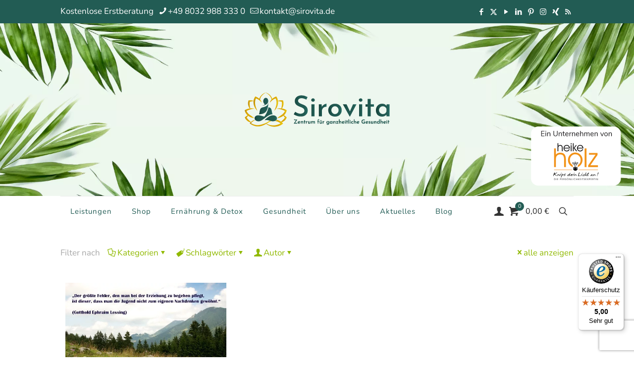

--- FILE ---
content_type: text/html; charset=UTF-8
request_url: https://www.sirovita.de/schlagwort/antworten/
body_size: 51063
content:
<!DOCTYPE html>
<html lang="de" prefix="og: https://ogp.me/ns#" class="no-js" itemscope itemtype="https://schema.org/WebPage">

<head>

<meta charset="UTF-8" />
	<style>img:is([sizes="auto" i], [sizes^="auto," i]) { contain-intrinsic-size: 3000px 1500px }</style>
	
<!-- Google Tag Manager for WordPress by gtm4wp.com -->
<script data-cfasync="false" data-pagespeed-no-defer>
	var gtm4wp_datalayer_name = "dataLayer";
	var dataLayer = dataLayer || [];
	const gtm4wp_use_sku_instead = false;
	const gtm4wp_currency = 'EUR';
	const gtm4wp_product_per_impression = 10;
	const gtm4wp_clear_ecommerce = false;
	const gtm4wp_datalayer_max_timeout = 2000;
</script>
<!-- End Google Tag Manager for WordPress by gtm4wp.com --><link rel="alternate" hreflang="de-DE" href="https://www.sirovita.de/schlagwort/antworten/"/>
<meta name="format-detection" content="telephone=no">
<meta name="viewport" content="width=device-width, initial-scale=1, maximum-scale=1" />
<link rel="shortcut icon" href="/wp-content/themes/betheme-child/assets/favicon.ico" type="image/x-icon" />
<link rel="apple-touch-icon" href="/wp-content/themes/betheme-child/assets/apple_touch_icon.png" />
<meta name="theme-color" content="#ffffff" media="(prefers-color-scheme: light)">
<meta name="theme-color" content="#ffffff" media="(prefers-color-scheme: dark)">

<!-- Suchmaschinen-Optimierung durch Rank Math PRO - https://rankmath.com/ -->
<title>Antworten - Sirovita</title>
<meta name="robots" content="follow, noindex"/>
<meta property="og:locale" content="de_DE" />
<meta property="og:type" content="article" />
<meta property="og:title" content="Antworten - Sirovita" />
<meta property="og:url" content="https://www.sirovita.de/schlagwort/antworten/" />
<meta property="og:site_name" content="Sirovita" />
<meta name="twitter:card" content="summary_large_image" />
<meta name="twitter:title" content="Antworten - Sirovita" />
<script type="application/ld+json" class="rank-math-schema">{"@context":"https://schema.org","@graph":[{"@type":"Organization","@id":"https://www.sirovita.de/#organization","name":"Heike Holz","url":"https://www.sirovita.de"},{"@type":"WebSite","@id":"https://www.sirovita.de/#website","url":"https://www.sirovita.de","name":"Sirovita","publisher":{"@id":"https://www.sirovita.de/#organization"},"inLanguage":"de"},{"@type":"CollectionPage","@id":"https://www.sirovita.de/schlagwort/antworten/#webpage","url":"https://www.sirovita.de/schlagwort/antworten/","name":"Antworten - Sirovita","isPartOf":{"@id":"https://www.sirovita.de/#website"},"inLanguage":"de"}]}</script>
<!-- /Rank Math WordPress SEO Plugin -->

<link rel='dns-prefetch' href='//widgets.trustedshops.com' />

<link rel='dns-prefetch' href='//hcaptcha.com' />
<link rel="alternate" type="application/rss+xml" title="Sirovita &raquo; Feed" href="https://www.sirovita.de/feed/" />
<link rel="alternate" type="application/rss+xml" title="Sirovita &raquo; Kommentar-Feed" href="https://www.sirovita.de/comments/feed/" />
<link rel="alternate" type="text/calendar" title="Sirovita &raquo; iCal Feed" href="https://www.sirovita.de/veranstaltungen/?ical=1" />
<link rel="alternate" type="application/rss+xml" title="Sirovita &raquo; Antworten Schlagwort-Feed" href="https://www.sirovita.de/schlagwort/antworten/feed/" />
<script type="text/javascript">
/* <![CDATA[ */
window._wpemojiSettings = {"baseUrl":"https:\/\/s.w.org\/images\/core\/emoji\/16.0.1\/72x72\/","ext":".png","svgUrl":"https:\/\/s.w.org\/images\/core\/emoji\/16.0.1\/svg\/","svgExt":".svg","source":{"concatemoji":"https:\/\/www.sirovita.de\/wp-includes\/js\/wp-emoji-release.min.js?ver=6.8.3"}};
/*! This file is auto-generated */
!function(s,n){var o,i,e;function c(e){try{var t={supportTests:e,timestamp:(new Date).valueOf()};sessionStorage.setItem(o,JSON.stringify(t))}catch(e){}}function p(e,t,n){e.clearRect(0,0,e.canvas.width,e.canvas.height),e.fillText(t,0,0);var t=new Uint32Array(e.getImageData(0,0,e.canvas.width,e.canvas.height).data),a=(e.clearRect(0,0,e.canvas.width,e.canvas.height),e.fillText(n,0,0),new Uint32Array(e.getImageData(0,0,e.canvas.width,e.canvas.height).data));return t.every(function(e,t){return e===a[t]})}function u(e,t){e.clearRect(0,0,e.canvas.width,e.canvas.height),e.fillText(t,0,0);for(var n=e.getImageData(16,16,1,1),a=0;a<n.data.length;a++)if(0!==n.data[a])return!1;return!0}function f(e,t,n,a){switch(t){case"flag":return n(e,"\ud83c\udff3\ufe0f\u200d\u26a7\ufe0f","\ud83c\udff3\ufe0f\u200b\u26a7\ufe0f")?!1:!n(e,"\ud83c\udde8\ud83c\uddf6","\ud83c\udde8\u200b\ud83c\uddf6")&&!n(e,"\ud83c\udff4\udb40\udc67\udb40\udc62\udb40\udc65\udb40\udc6e\udb40\udc67\udb40\udc7f","\ud83c\udff4\u200b\udb40\udc67\u200b\udb40\udc62\u200b\udb40\udc65\u200b\udb40\udc6e\u200b\udb40\udc67\u200b\udb40\udc7f");case"emoji":return!a(e,"\ud83e\udedf")}return!1}function g(e,t,n,a){var r="undefined"!=typeof WorkerGlobalScope&&self instanceof WorkerGlobalScope?new OffscreenCanvas(300,150):s.createElement("canvas"),o=r.getContext("2d",{willReadFrequently:!0}),i=(o.textBaseline="top",o.font="600 32px Arial",{});return e.forEach(function(e){i[e]=t(o,e,n,a)}),i}function t(e){var t=s.createElement("script");t.src=e,t.defer=!0,s.head.appendChild(t)}"undefined"!=typeof Promise&&(o="wpEmojiSettingsSupports",i=["flag","emoji"],n.supports={everything:!0,everythingExceptFlag:!0},e=new Promise(function(e){s.addEventListener("DOMContentLoaded",e,{once:!0})}),new Promise(function(t){var n=function(){try{var e=JSON.parse(sessionStorage.getItem(o));if("object"==typeof e&&"number"==typeof e.timestamp&&(new Date).valueOf()<e.timestamp+604800&&"object"==typeof e.supportTests)return e.supportTests}catch(e){}return null}();if(!n){if("undefined"!=typeof Worker&&"undefined"!=typeof OffscreenCanvas&&"undefined"!=typeof URL&&URL.createObjectURL&&"undefined"!=typeof Blob)try{var e="postMessage("+g.toString()+"("+[JSON.stringify(i),f.toString(),p.toString(),u.toString()].join(",")+"));",a=new Blob([e],{type:"text/javascript"}),r=new Worker(URL.createObjectURL(a),{name:"wpTestEmojiSupports"});return void(r.onmessage=function(e){c(n=e.data),r.terminate(),t(n)})}catch(e){}c(n=g(i,f,p,u))}t(n)}).then(function(e){for(var t in e)n.supports[t]=e[t],n.supports.everything=n.supports.everything&&n.supports[t],"flag"!==t&&(n.supports.everythingExceptFlag=n.supports.everythingExceptFlag&&n.supports[t]);n.supports.everythingExceptFlag=n.supports.everythingExceptFlag&&!n.supports.flag,n.DOMReady=!1,n.readyCallback=function(){n.DOMReady=!0}}).then(function(){return e}).then(function(){var e;n.supports.everything||(n.readyCallback(),(e=n.source||{}).concatemoji?t(e.concatemoji):e.wpemoji&&e.twemoji&&(t(e.twemoji),t(e.wpemoji)))}))}((window,document),window._wpemojiSettings);
/* ]]> */
</script>
<link rel='stylesheet' id='sgr-css' href='https://www.sirovita.de/wp-content/plugins/simple-google-recaptcha/sgr.css?ver=1741441677' type='text/css' media='all' />
<style id='wp-emoji-styles-inline-css' type='text/css'>

	img.wp-smiley, img.emoji {
		display: inline !important;
		border: none !important;
		box-shadow: none !important;
		height: 1em !important;
		width: 1em !important;
		margin: 0 0.07em !important;
		vertical-align: -0.1em !important;
		background: none !important;
		padding: 0 !important;
	}
</style>
<style id='classic-theme-styles-inline-css' type='text/css'>
/*! This file is auto-generated */
.wp-block-button__link{color:#fff;background-color:#32373c;border-radius:9999px;box-shadow:none;text-decoration:none;padding:calc(.667em + 2px) calc(1.333em + 2px);font-size:1.125em}.wp-block-file__button{background:#32373c;color:#fff;text-decoration:none}
</style>
<style id='global-styles-inline-css' type='text/css'>
:root{--wp--preset--aspect-ratio--square: 1;--wp--preset--aspect-ratio--4-3: 4/3;--wp--preset--aspect-ratio--3-4: 3/4;--wp--preset--aspect-ratio--3-2: 3/2;--wp--preset--aspect-ratio--2-3: 2/3;--wp--preset--aspect-ratio--16-9: 16/9;--wp--preset--aspect-ratio--9-16: 9/16;--wp--preset--color--black: #000000;--wp--preset--color--cyan-bluish-gray: #abb8c3;--wp--preset--color--white: #ffffff;--wp--preset--color--pale-pink: #f78da7;--wp--preset--color--vivid-red: #cf2e2e;--wp--preset--color--luminous-vivid-orange: #ff6900;--wp--preset--color--luminous-vivid-amber: #fcb900;--wp--preset--color--light-green-cyan: #7bdcb5;--wp--preset--color--vivid-green-cyan: #00d084;--wp--preset--color--pale-cyan-blue: #8ed1fc;--wp--preset--color--vivid-cyan-blue: #0693e3;--wp--preset--color--vivid-purple: #9b51e0;--wp--preset--gradient--vivid-cyan-blue-to-vivid-purple: linear-gradient(135deg,rgba(6,147,227,1) 0%,rgb(155,81,224) 100%);--wp--preset--gradient--light-green-cyan-to-vivid-green-cyan: linear-gradient(135deg,rgb(122,220,180) 0%,rgb(0,208,130) 100%);--wp--preset--gradient--luminous-vivid-amber-to-luminous-vivid-orange: linear-gradient(135deg,rgba(252,185,0,1) 0%,rgba(255,105,0,1) 100%);--wp--preset--gradient--luminous-vivid-orange-to-vivid-red: linear-gradient(135deg,rgba(255,105,0,1) 0%,rgb(207,46,46) 100%);--wp--preset--gradient--very-light-gray-to-cyan-bluish-gray: linear-gradient(135deg,rgb(238,238,238) 0%,rgb(169,184,195) 100%);--wp--preset--gradient--cool-to-warm-spectrum: linear-gradient(135deg,rgb(74,234,220) 0%,rgb(151,120,209) 20%,rgb(207,42,186) 40%,rgb(238,44,130) 60%,rgb(251,105,98) 80%,rgb(254,248,76) 100%);--wp--preset--gradient--blush-light-purple: linear-gradient(135deg,rgb(255,206,236) 0%,rgb(152,150,240) 100%);--wp--preset--gradient--blush-bordeaux: linear-gradient(135deg,rgb(254,205,165) 0%,rgb(254,45,45) 50%,rgb(107,0,62) 100%);--wp--preset--gradient--luminous-dusk: linear-gradient(135deg,rgb(255,203,112) 0%,rgb(199,81,192) 50%,rgb(65,88,208) 100%);--wp--preset--gradient--pale-ocean: linear-gradient(135deg,rgb(255,245,203) 0%,rgb(182,227,212) 50%,rgb(51,167,181) 100%);--wp--preset--gradient--electric-grass: linear-gradient(135deg,rgb(202,248,128) 0%,rgb(113,206,126) 100%);--wp--preset--gradient--midnight: linear-gradient(135deg,rgb(2,3,129) 0%,rgb(40,116,252) 100%);--wp--preset--font-size--small: 13px;--wp--preset--font-size--medium: 20px;--wp--preset--font-size--large: 36px;--wp--preset--font-size--x-large: 42px;--wp--preset--spacing--20: 0.44rem;--wp--preset--spacing--30: 0.67rem;--wp--preset--spacing--40: 1rem;--wp--preset--spacing--50: 1.5rem;--wp--preset--spacing--60: 2.25rem;--wp--preset--spacing--70: 3.38rem;--wp--preset--spacing--80: 5.06rem;--wp--preset--shadow--natural: 6px 6px 9px rgba(0, 0, 0, 0.2);--wp--preset--shadow--deep: 12px 12px 50px rgba(0, 0, 0, 0.4);--wp--preset--shadow--sharp: 6px 6px 0px rgba(0, 0, 0, 0.2);--wp--preset--shadow--outlined: 6px 6px 0px -3px rgba(255, 255, 255, 1), 6px 6px rgba(0, 0, 0, 1);--wp--preset--shadow--crisp: 6px 6px 0px rgba(0, 0, 0, 1);}:where(.is-layout-flex){gap: 0.5em;}:where(.is-layout-grid){gap: 0.5em;}body .is-layout-flex{display: flex;}.is-layout-flex{flex-wrap: wrap;align-items: center;}.is-layout-flex > :is(*, div){margin: 0;}body .is-layout-grid{display: grid;}.is-layout-grid > :is(*, div){margin: 0;}:where(.wp-block-columns.is-layout-flex){gap: 2em;}:where(.wp-block-columns.is-layout-grid){gap: 2em;}:where(.wp-block-post-template.is-layout-flex){gap: 1.25em;}:where(.wp-block-post-template.is-layout-grid){gap: 1.25em;}.has-black-color{color: var(--wp--preset--color--black) !important;}.has-cyan-bluish-gray-color{color: var(--wp--preset--color--cyan-bluish-gray) !important;}.has-white-color{color: var(--wp--preset--color--white) !important;}.has-pale-pink-color{color: var(--wp--preset--color--pale-pink) !important;}.has-vivid-red-color{color: var(--wp--preset--color--vivid-red) !important;}.has-luminous-vivid-orange-color{color: var(--wp--preset--color--luminous-vivid-orange) !important;}.has-luminous-vivid-amber-color{color: var(--wp--preset--color--luminous-vivid-amber) !important;}.has-light-green-cyan-color{color: var(--wp--preset--color--light-green-cyan) !important;}.has-vivid-green-cyan-color{color: var(--wp--preset--color--vivid-green-cyan) !important;}.has-pale-cyan-blue-color{color: var(--wp--preset--color--pale-cyan-blue) !important;}.has-vivid-cyan-blue-color{color: var(--wp--preset--color--vivid-cyan-blue) !important;}.has-vivid-purple-color{color: var(--wp--preset--color--vivid-purple) !important;}.has-black-background-color{background-color: var(--wp--preset--color--black) !important;}.has-cyan-bluish-gray-background-color{background-color: var(--wp--preset--color--cyan-bluish-gray) !important;}.has-white-background-color{background-color: var(--wp--preset--color--white) !important;}.has-pale-pink-background-color{background-color: var(--wp--preset--color--pale-pink) !important;}.has-vivid-red-background-color{background-color: var(--wp--preset--color--vivid-red) !important;}.has-luminous-vivid-orange-background-color{background-color: var(--wp--preset--color--luminous-vivid-orange) !important;}.has-luminous-vivid-amber-background-color{background-color: var(--wp--preset--color--luminous-vivid-amber) !important;}.has-light-green-cyan-background-color{background-color: var(--wp--preset--color--light-green-cyan) !important;}.has-vivid-green-cyan-background-color{background-color: var(--wp--preset--color--vivid-green-cyan) !important;}.has-pale-cyan-blue-background-color{background-color: var(--wp--preset--color--pale-cyan-blue) !important;}.has-vivid-cyan-blue-background-color{background-color: var(--wp--preset--color--vivid-cyan-blue) !important;}.has-vivid-purple-background-color{background-color: var(--wp--preset--color--vivid-purple) !important;}.has-black-border-color{border-color: var(--wp--preset--color--black) !important;}.has-cyan-bluish-gray-border-color{border-color: var(--wp--preset--color--cyan-bluish-gray) !important;}.has-white-border-color{border-color: var(--wp--preset--color--white) !important;}.has-pale-pink-border-color{border-color: var(--wp--preset--color--pale-pink) !important;}.has-vivid-red-border-color{border-color: var(--wp--preset--color--vivid-red) !important;}.has-luminous-vivid-orange-border-color{border-color: var(--wp--preset--color--luminous-vivid-orange) !important;}.has-luminous-vivid-amber-border-color{border-color: var(--wp--preset--color--luminous-vivid-amber) !important;}.has-light-green-cyan-border-color{border-color: var(--wp--preset--color--light-green-cyan) !important;}.has-vivid-green-cyan-border-color{border-color: var(--wp--preset--color--vivid-green-cyan) !important;}.has-pale-cyan-blue-border-color{border-color: var(--wp--preset--color--pale-cyan-blue) !important;}.has-vivid-cyan-blue-border-color{border-color: var(--wp--preset--color--vivid-cyan-blue) !important;}.has-vivid-purple-border-color{border-color: var(--wp--preset--color--vivid-purple) !important;}.has-vivid-cyan-blue-to-vivid-purple-gradient-background{background: var(--wp--preset--gradient--vivid-cyan-blue-to-vivid-purple) !important;}.has-light-green-cyan-to-vivid-green-cyan-gradient-background{background: var(--wp--preset--gradient--light-green-cyan-to-vivid-green-cyan) !important;}.has-luminous-vivid-amber-to-luminous-vivid-orange-gradient-background{background: var(--wp--preset--gradient--luminous-vivid-amber-to-luminous-vivid-orange) !important;}.has-luminous-vivid-orange-to-vivid-red-gradient-background{background: var(--wp--preset--gradient--luminous-vivid-orange-to-vivid-red) !important;}.has-very-light-gray-to-cyan-bluish-gray-gradient-background{background: var(--wp--preset--gradient--very-light-gray-to-cyan-bluish-gray) !important;}.has-cool-to-warm-spectrum-gradient-background{background: var(--wp--preset--gradient--cool-to-warm-spectrum) !important;}.has-blush-light-purple-gradient-background{background: var(--wp--preset--gradient--blush-light-purple) !important;}.has-blush-bordeaux-gradient-background{background: var(--wp--preset--gradient--blush-bordeaux) !important;}.has-luminous-dusk-gradient-background{background: var(--wp--preset--gradient--luminous-dusk) !important;}.has-pale-ocean-gradient-background{background: var(--wp--preset--gradient--pale-ocean) !important;}.has-electric-grass-gradient-background{background: var(--wp--preset--gradient--electric-grass) !important;}.has-midnight-gradient-background{background: var(--wp--preset--gradient--midnight) !important;}.has-small-font-size{font-size: var(--wp--preset--font-size--small) !important;}.has-medium-font-size{font-size: var(--wp--preset--font-size--medium) !important;}.has-large-font-size{font-size: var(--wp--preset--font-size--large) !important;}.has-x-large-font-size{font-size: var(--wp--preset--font-size--x-large) !important;}
:where(.wp-block-post-template.is-layout-flex){gap: 1.25em;}:where(.wp-block-post-template.is-layout-grid){gap: 1.25em;}
:where(.wp-block-columns.is-layout-flex){gap: 2em;}:where(.wp-block-columns.is-layout-grid){gap: 2em;}
:root :where(.wp-block-pullquote){font-size: 1.5em;line-height: 1.6;}
</style>
<link rel='stylesheet' id='aqbpuserc-css' href='https://www.sirovita.de/wp-content/plugins/buy-now-button-for-woocommerce/includes/styles/front_style.css?ver=1.0' type='text/css' media='all' />
<link rel='stylesheet' id='contact-form-7-css' href='https://www.sirovita.de/wp-content/plugins/contact-form-7/includes/css/styles.css?ver=6.1.3' type='text/css' media='all' />
<link rel='stylesheet' id='dashicons-css' href='https://www.sirovita.de/wp-includes/css/dashicons.min.css?ver=6.8.3' type='text/css' media='all' />
<link rel='stylesheet' id='qts-frontend-css' href='https://www.sirovita.de/wp-content/plugins/quote-request-for-woocommerce/assets/css/qts-frontend.css?ver=1.4' type='text/css' media='all' />
<link rel='stylesheet' id='woocommerce-layout-css' href='https://www.sirovita.de/wp-content/plugins/woocommerce/assets/css/woocommerce-layout.css?ver=9.9.6' type='text/css' media='all' />
<link rel='stylesheet' id='woocommerce-smallscreen-css' href='https://www.sirovita.de/wp-content/plugins/woocommerce/assets/css/woocommerce-smallscreen.css?ver=9.9.6' type='text/css' media='only screen and (max-width: 768px)' />
<link rel='stylesheet' id='woocommerce-general-css' href='https://www.sirovita.de/wp-content/plugins/woocommerce/assets/css/woocommerce.css?ver=9.9.6' type='text/css' media='all' />
<style id='woocommerce-inline-inline-css' type='text/css'>
.woocommerce form .form-row .required { visibility: visible; }
</style>
<link rel='stylesheet' id='tribe-events-v2-single-skeleton-css' href='https://www.sirovita.de/wp-content/plugins/the-events-calendar/build/css/tribe-events-single-skeleton.css?ver=6.15.12.2' type='text/css' media='all' />
<link rel='stylesheet' id='tribe-events-v2-single-skeleton-full-css' href='https://www.sirovita.de/wp-content/plugins/the-events-calendar/build/css/tribe-events-single-full.css?ver=6.15.12.2' type='text/css' media='all' />
<link rel='stylesheet' id='tec-events-elementor-widgets-base-styles-css' href='https://www.sirovita.de/wp-content/plugins/the-events-calendar/build/css/integrations/plugins/elementor/widgets/widget-base.css?ver=6.15.12.2' type='text/css' media='all' />
<link rel='stylesheet' id='alg-wc-alfs-progress-css' href='https://www.sirovita.de/wp-content/plugins/amount-left-free-shipping-woocommerce/includes/css/alg-wc-alfs-progress.min.css?ver=2.4.9' type='text/css' media='all' />
<link rel='stylesheet' id='brands-styles-css' href='https://www.sirovita.de/wp-content/plugins/woocommerce/assets/css/brands.css?ver=9.9.6' type='text/css' media='all' />
<link rel='stylesheet' id='mfn-be-css' href='https://www.sirovita.de/wp-content/themes/betheme/css/be.css?ver=28.1' type='text/css' media='all' />
<link rel='stylesheet' id='mfn-animations-css' href='https://www.sirovita.de/wp-content/themes/betheme/assets/animations/animations.min.css?ver=28.1' type='text/css' media='all' />
<link rel='stylesheet' id='mfn-font-awesome-css' href='https://www.sirovita.de/wp-content/themes/betheme/fonts/fontawesome/fontawesome.css?ver=28.1' type='text/css' media='all' />
<link rel='stylesheet' id='mfn-jplayer-css' href='https://www.sirovita.de/wp-content/themes/betheme/assets/jplayer/css/jplayer.blue.monday.min.css?ver=28.1' type='text/css' media='all' />
<link rel='stylesheet' id='mfn-responsive-css' href='https://www.sirovita.de/wp-content/themes/betheme/css/responsive.css?ver=28.1' type='text/css' media='all' />
<link rel='stylesheet' id='mfn-fonts-css' href='//www.sirovita.de/wp-content/uploads/omgf/mfn-fonts/mfn-fonts.css?ver=1668790341' type='text/css' media='all' />
<link rel='stylesheet' id='mfn-woo-css' href='https://www.sirovita.de/wp-content/themes/betheme/css/woocommerce.css?ver=28.1' type='text/css' media='all' />
<link rel='stylesheet' id='borlabs-cookie-custom-css' href='https://www.sirovita.de/wp-content/cache/borlabs-cookie/1/borlabs-cookie-1-de.css?ver=3.3.23-42' type='text/css' media='all' />
<link rel='stylesheet' id='woocommerce-gzd-layout-css' href='https://www.sirovita.de/wp-content/plugins/woocommerce-germanized/build/static/layout-styles.css?ver=3.20.4' type='text/css' media='all' />
<style id='woocommerce-gzd-layout-inline-css' type='text/css'>
.woocommerce-checkout .shop_table { background-color: #eeeeee; } .product p.deposit-packaging-type { font-size: 1.25em !important; } p.woocommerce-shipping-destination { display: none; }
                .wc-gzd-nutri-score-value-a {
                    background: url(https://www.sirovita.de/wp-content/plugins/woocommerce-germanized/assets/images/nutri-score-a.svg) no-repeat;
                }
                .wc-gzd-nutri-score-value-b {
                    background: url(https://www.sirovita.de/wp-content/plugins/woocommerce-germanized/assets/images/nutri-score-b.svg) no-repeat;
                }
                .wc-gzd-nutri-score-value-c {
                    background: url(https://www.sirovita.de/wp-content/plugins/woocommerce-germanized/assets/images/nutri-score-c.svg) no-repeat;
                }
                .wc-gzd-nutri-score-value-d {
                    background: url(https://www.sirovita.de/wp-content/plugins/woocommerce-germanized/assets/images/nutri-score-d.svg) no-repeat;
                }
                .wc-gzd-nutri-score-value-e {
                    background: url(https://www.sirovita.de/wp-content/plugins/woocommerce-germanized/assets/images/nutri-score-e.svg) no-repeat;
                }
            
</style>
<link rel='stylesheet' id='lepopup-style-css' href='https://www.sirovita.de/wp-content/plugins/halfdata-green-popups/css/style.css?ver=7.33' type='text/css' media='all' />
<link rel='stylesheet' id='airdatepicker-css' href='https://www.sirovita.de/wp-content/plugins/halfdata-green-popups/css/airdatepicker.css?ver=7.33' type='text/css' media='all' />
<style id='mfn-dynamic-inline-css' type='text/css'>
body:not(.template-slider) #Header_wrapper{background-image:url(https://www.sirovita.de/wp-content/uploads/2020/10/Sirovita_header_background.jpg);background-repeat:no-repeat;background-position:center;background-size:cover}
html{background-color:#ffffff}#Wrapper,#Content,.mfn-popup .mfn-popup-content,.mfn-off-canvas-sidebar .mfn-off-canvas-content-wrapper,.mfn-cart-holder,.mfn-header-login,#Top_bar .search_wrapper,#Top_bar .top_bar_right .mfn-live-search-box,.column_livesearch .mfn-live-search-wrapper,.column_livesearch .mfn-live-search-box{background-color:#ffffff}.layout-boxed.mfn-bebuilder-header.mfn-ui #Wrapper .mfn-only-sample-content{background-color:#ffffff}body:not(.template-slider) #Header{min-height:230px}body.header-below:not(.template-slider) #Header{padding-top:230px}#Subheader{padding:5em 0 80px}#Footer .widgets_wrapper{padding:70px 0}.has-search-overlay.search-overlay-opened #search-overlay{background-color:rgba(0,0,0,0.6)}body,span.date_label,.timeline_items li h3 span,input[type="date"],input[type="text"],input[type="password"],input[type="tel"],input[type="email"],input[type="url"],textarea,select,.offer_li .title h3,.mfn-menu-item-megamenu{font-family:"Nunito",-apple-system,BlinkMacSystemFont,"Segoe UI",Roboto,Oxygen-Sans,Ubuntu,Cantarell,"Helvetica Neue",sans-serif}.lead,.big{font-family:"Nunito",-apple-system,BlinkMacSystemFont,"Segoe UI",Roboto,Oxygen-Sans,Ubuntu,Cantarell,"Helvetica Neue",sans-serif}#menu > ul > li > a,#overlay-menu ul li a{font-family:"Nunito",-apple-system,BlinkMacSystemFont,"Segoe UI",Roboto,Oxygen-Sans,Ubuntu,Cantarell,"Helvetica Neue",sans-serif}#Subheader .title{font-family:"Nunito",-apple-system,BlinkMacSystemFont,"Segoe UI",Roboto,Oxygen-Sans,Ubuntu,Cantarell,"Helvetica Neue",sans-serif}h1,h2,h3,h4,.text-logo #logo{font-family:"Nunito",-apple-system,BlinkMacSystemFont,"Segoe UI",Roboto,Oxygen-Sans,Ubuntu,Cantarell,"Helvetica Neue",sans-serif}h5,h6{font-family:"Nunito",-apple-system,BlinkMacSystemFont,"Segoe UI",Roboto,Oxygen-Sans,Ubuntu,Cantarell,"Helvetica Neue",sans-serif}blockquote{font-family:"Nunito",-apple-system,BlinkMacSystemFont,"Segoe UI",Roboto,Oxygen-Sans,Ubuntu,Cantarell,"Helvetica Neue",sans-serif}.chart_box .chart .num,.counter .desc_wrapper .number-wrapper,.how_it_works .image .number,.pricing-box .plan-header .price,.quick_fact .number-wrapper,.woocommerce .product div.entry-summary .price{font-family:"Nunito",-apple-system,BlinkMacSystemFont,"Segoe UI",Roboto,Oxygen-Sans,Ubuntu,Cantarell,"Helvetica Neue",sans-serif}body,.mfn-menu-item-megamenu{font-size:17px;line-height:30px;font-weight:400;letter-spacing:0px}.lead,.big{font-size:21px;line-height:45px;font-weight:400;letter-spacing:0px}#menu > ul > li > a,#overlay-menu ul li a{font-size:15px;font-weight:400;letter-spacing:1px}#overlay-menu ul li a{line-height:22.5px}#Subheader .title{font-size:80px;line-height:70px;font-weight:400;letter-spacing:0px}h1,.text-logo #logo{font-size:50px;line-height:80px;font-weight:400;letter-spacing:0px}h2{font-size:38px;line-height:55px;font-weight:400;letter-spacing:0px}h3,.woocommerce ul.products li.product h3,.woocommerce #customer_login h2{font-size:28px;line-height:42px;font-weight:400;letter-spacing:0px}h4,.woocommerce .woocommerce-order-details__title,.woocommerce .wc-bacs-bank-details-heading,.woocommerce .woocommerce-customer-details h2{font-size:21px;line-height:34px;font-weight:400;letter-spacing:0px}h5{font-size:15px;line-height:26px;font-weight:400;letter-spacing:0px}h6{font-size:14px;line-height:26px;font-weight:400;letter-spacing:2px}#Intro .intro-title{font-size:91px;line-height:70px;font-weight:400;letter-spacing:0px}@media only screen and (min-width:768px) and (max-width:959px){body,.mfn-menu-item-megamenu{font-size:14px;line-height:26px;font-weight:400;letter-spacing:0px}.lead,.big{font-size:18px;line-height:38px;font-weight:400;letter-spacing:0px}#menu > ul > li > a,#overlay-menu ul li a{font-size:13px;font-weight:400;letter-spacing:1px}#overlay-menu ul li a{line-height:19.5px}#Subheader .title{font-size:68px;line-height:60px;font-weight:400;letter-spacing:0px}h1,.text-logo #logo{font-size:43px;line-height:68px;font-weight:400;letter-spacing:0px}h2{font-size:32px;line-height:47px;font-weight:400;letter-spacing:0px}h3,.woocommerce ul.products li.product h3,.woocommerce #customer_login h2{font-size:24px;line-height:36px;font-weight:400;letter-spacing:0px}h4,.woocommerce .woocommerce-order-details__title,.woocommerce .wc-bacs-bank-details-heading,.woocommerce .woocommerce-customer-details h2{font-size:18px;line-height:29px;font-weight:400;letter-spacing:0px}h5{font-size:13px;line-height:22px;font-weight:400;letter-spacing:0px}h6{font-size:13px;line-height:22px;font-weight:400;letter-spacing:2px}#Intro .intro-title{font-size:77px;line-height:60px;font-weight:400;letter-spacing:0px}blockquote{font-size:15px}.chart_box .chart .num{font-size:45px;line-height:45px}.counter .desc_wrapper .number-wrapper{font-size:45px;line-height:45px}.counter .desc_wrapper .title{font-size:14px;line-height:18px}.faq .question .title{font-size:14px}.fancy_heading .title{font-size:38px;line-height:38px}.offer .offer_li .desc_wrapper .title h3{font-size:32px;line-height:32px}.offer_thumb_ul li.offer_thumb_li .desc_wrapper .title h3{font-size:32px;line-height:32px}.pricing-box .plan-header h2{font-size:27px;line-height:27px}.pricing-box .plan-header .price > span{font-size:40px;line-height:40px}.pricing-box .plan-header .price sup.currency{font-size:18px;line-height:18px}.pricing-box .plan-header .price sup.period{font-size:14px;line-height:14px}.quick_fact .number-wrapper{font-size:80px;line-height:80px}.trailer_box .desc h2{font-size:27px;line-height:27px}.widget > h3{font-size:17px;line-height:20px}}@media only screen and (min-width:480px) and (max-width:767px){body,.mfn-menu-item-megamenu{font-size:13px;line-height:23px;font-weight:400;letter-spacing:0px}.lead,.big{font-size:16px;line-height:34px;font-weight:400;letter-spacing:0px}#menu > ul > li > a,#overlay-menu ul li a{font-size:13px;font-weight:400;letter-spacing:1px}#overlay-menu ul li a{line-height:19.5px}#Subheader .title{font-size:60px;line-height:53px;font-weight:400;letter-spacing:0px}h1,.text-logo #logo{font-size:38px;line-height:60px;font-weight:400;letter-spacing:0px}h2{font-size:29px;line-height:41px;font-weight:400;letter-spacing:0px}h3,.woocommerce ul.products li.product h3,.woocommerce #customer_login h2{font-size:21px;line-height:32px;font-weight:400;letter-spacing:0px}h4,.woocommerce .woocommerce-order-details__title,.woocommerce .wc-bacs-bank-details-heading,.woocommerce .woocommerce-customer-details h2{font-size:16px;line-height:26px;font-weight:400;letter-spacing:0px}h5{font-size:13px;line-height:20px;font-weight:400;letter-spacing:0px}h6{font-size:13px;line-height:20px;font-weight:400;letter-spacing:2px}#Intro .intro-title{font-size:68px;line-height:53px;font-weight:400;letter-spacing:0px}blockquote{font-size:14px}.chart_box .chart .num{font-size:40px;line-height:40px}.counter .desc_wrapper .number-wrapper{font-size:40px;line-height:40px}.counter .desc_wrapper .title{font-size:13px;line-height:16px}.faq .question .title{font-size:13px}.fancy_heading .title{font-size:34px;line-height:34px}.offer .offer_li .desc_wrapper .title h3{font-size:28px;line-height:28px}.offer_thumb_ul li.offer_thumb_li .desc_wrapper .title h3{font-size:28px;line-height:28px}.pricing-box .plan-header h2{font-size:24px;line-height:24px}.pricing-box .plan-header .price > span{font-size:34px;line-height:34px}.pricing-box .plan-header .price sup.currency{font-size:16px;line-height:16px}.pricing-box .plan-header .price sup.period{font-size:13px;line-height:13px}.quick_fact .number-wrapper{font-size:70px;line-height:70px}.trailer_box .desc h2{font-size:24px;line-height:24px}.widget > h3{font-size:16px;line-height:19px}}@media only screen and (max-width:479px){body,.mfn-menu-item-megamenu{font-size:13px;line-height:19px;font-weight:400;letter-spacing:0px}.lead,.big{font-size:13px;line-height:27px;font-weight:400;letter-spacing:0px}#menu > ul > li > a,#overlay-menu ul li a{font-size:13px;font-weight:400;letter-spacing:1px}#overlay-menu ul li a{line-height:19.5px}#Subheader .title{font-size:48px;line-height:42px;font-weight:400;letter-spacing:0px}h1,.text-logo #logo{font-size:30px;line-height:48px;font-weight:400;letter-spacing:0px}h2{font-size:23px;line-height:33px;font-weight:400;letter-spacing:0px}h3,.woocommerce ul.products li.product h3,.woocommerce #customer_login h2{font-size:17px;line-height:25px;font-weight:400;letter-spacing:0px}h4,.woocommerce .woocommerce-order-details__title,.woocommerce .wc-bacs-bank-details-heading,.woocommerce .woocommerce-customer-details h2{font-size:13px;line-height:20px;font-weight:400;letter-spacing:0px}h5{font-size:13px;line-height:19px;font-weight:400;letter-spacing:0px}h6{font-size:13px;line-height:19px;font-weight:400;letter-spacing:1px}#Intro .intro-title{font-size:55px;line-height:42px;font-weight:400;letter-spacing:0px}blockquote{font-size:13px}.chart_box .chart .num{font-size:35px;line-height:35px}.counter .desc_wrapper .number-wrapper{font-size:35px;line-height:35px}.counter .desc_wrapper .title{font-size:13px;line-height:26px}.faq .question .title{font-size:13px}.fancy_heading .title{font-size:30px;line-height:30px}.offer .offer_li .desc_wrapper .title h3{font-size:26px;line-height:26px}.offer_thumb_ul li.offer_thumb_li .desc_wrapper .title h3{font-size:26px;line-height:26px}.pricing-box .plan-header h2{font-size:21px;line-height:21px}.pricing-box .plan-header .price > span{font-size:32px;line-height:32px}.pricing-box .plan-header .price sup.currency{font-size:14px;line-height:14px}.pricing-box .plan-header .price sup.period{font-size:13px;line-height:13px}.quick_fact .number-wrapper{font-size:60px;line-height:60px}.trailer_box .desc h2{font-size:21px;line-height:21px}.widget > h3{font-size:15px;line-height:18px}}.with_aside .sidebar.columns{width:23%}.with_aside .sections_group{width:77%}.aside_both .sidebar.columns{width:18%}.aside_both .sidebar.sidebar-1{margin-left:-82%}.aside_both .sections_group{width:64%;margin-left:18%}@media only screen and (min-width:1240px){#Wrapper,.with_aside .content_wrapper{max-width:1080px}body.layout-boxed.mfn-header-scrolled .mfn-header-tmpl.mfn-sticky-layout-width{max-width:1080px;left:0;right:0;margin-left:auto;margin-right:auto}body.layout-boxed:not(.mfn-header-scrolled) .mfn-header-tmpl.mfn-header-layout-width,body.layout-boxed .mfn-header-tmpl.mfn-header-layout-width:not(.mfn-hasSticky){max-width:1080px;left:0;right:0;margin-left:auto;margin-right:auto}body.layout-boxed.mfn-bebuilder-header.mfn-ui .mfn-only-sample-content{max-width:1080px;margin-left:auto;margin-right:auto}.section_wrapper,.container{max-width:1060px}.layout-boxed.header-boxed #Top_bar.is-sticky{max-width:1080px}}@media only screen and (max-width:767px){#Wrapper{max-width:calc(100% - 67px)}.content_wrapper .section_wrapper,.container,.four.columns .widget-area{max-width:550px !important;padding-left:33px;padding-right:33px}}body{--mfn-button-font-family:inherit;--mfn-button-font-size:17px;--mfn-button-font-weight:400;--mfn-button-font-style:inherit;--mfn-button-letter-spacing:0px;--mfn-button-padding:16px 35px 16px 35px;--mfn-button-border-width:0px;--mfn-button-border-radius:50px;--mfn-button-gap:10px;--mfn-button-transition:0.2s;--mfn-button-color:#ffffff;--mfn-button-color-hover:#ffffff;--mfn-button-bg:#225c54;--mfn-button-bg-hover:#154f47;--mfn-button-border-color:transparent;--mfn-button-border-color-hover:transparent;--mfn-button-icon-color:#ffffff;--mfn-button-icon-color-hover:#ffffff;--mfn-button-box-shadow:unset;--mfn-button-theme-color:#ffffff;--mfn-button-theme-color-hover:#ffffff;--mfn-button-theme-bg:#225c54;--mfn-button-theme-bg-hover:#154f47;--mfn-button-theme-border-color:transparent;--mfn-button-theme-border-color-hover:transparent;--mfn-button-theme-icon-color:#ffffff;--mfn-button-theme-icon-color-hover:#ffffff;--mfn-button-theme-box-shadow:unset;--mfn-button-shop-color:#ffffff;--mfn-button-shop-color-hover:#ffffff;--mfn-button-shop-bg:#225c54;--mfn-button-shop-bg-hover:#154f47;--mfn-button-shop-border-color:transparent;--mfn-button-shop-border-color-hover:transparent;--mfn-button-shop-icon-color:#626262;--mfn-button-shop-icon-color-hover:#626262;--mfn-button-shop-box-shadow:unset;--mfn-button-action-color:#747474;--mfn-button-action-color-hover:#747474;--mfn-button-action-bg:#f7f7f7;--mfn-button-action-bg-hover:#eaeaea;--mfn-button-action-border-color:transparent;--mfn-button-action-border-color-hover:transparent;--mfn-button-action-icon-color:#747474;--mfn-button-action-icon-color-hover:#747474;--mfn-button-action-box-shadow:unset}@media only screen and (max-width:959px){body{}}@media only screen and (max-width:768px){body{}}.mfn-cookies{--mfn-gdpr2-container-text-color:#626262;--mfn-gdpr2-container-strong-color:#07070a;--mfn-gdpr2-container-bg:#ffffff;--mfn-gdpr2-container-overlay:rgba(25,37,48,0.6);--mfn-gdpr2-details-box-bg:#fbfbfb;--mfn-gdpr2-details-switch-bg:#00032a;--mfn-gdpr2-details-switch-bg-active:#5acb65;--mfn-gdpr2-tabs-text-color:#07070a;--mfn-gdpr2-tabs-text-color-active:#0089f7;--mfn-gdpr2-tabs-border:rgba(8,8,14,0.1);--mfn-gdpr2-buttons-box-bg:#fbfbfb}#Top_bar #logo,.header-fixed #Top_bar #logo,.header-plain #Top_bar #logo,.header-transparent #Top_bar #logo{height:350px;line-height:350px;padding:0px 0}.logo-overflow #Top_bar:not(.is-sticky) .logo{height:350px}#Top_bar .menu > li > a{padding:145px 0}.menu-highlight:not(.header-creative) #Top_bar .menu > li > a{margin:150px 0}.header-plain:not(.menu-highlight) #Top_bar .menu > li > a span:not(.description){line-height:350px}.header-fixed #Top_bar .menu > li > a{padding:160px 0}.logo-overflow #Top_bar.is-sticky #logo{padding:0!important}#Top_bar #logo img.svg{width:100px}.image_frame,.wp-caption{border-width:0px}.alert{border-radius:0px}#Top_bar .top_bar_right .top-bar-right-input input{width:200px}.mfn-live-search-box .mfn-live-search-list{max-height:300px}#Side_slide{right:-250px;width:250px}#Side_slide.left{left:-250px}.blog-teaser li .desc-wrapper .desc{background-position-y:-1px}.mfn-free-delivery-info{--mfn-free-delivery-bar:#225c54;--mfn-free-delivery-bg:rgba(0,0,0,0.1);--mfn-free-delivery-achieved:#225c54}#back_to_top i{color:#ffffff}@media only screen and ( max-width:767px ){}@media only screen and (min-width:1240px){body:not(.header-simple) #Top_bar #menu{display:block!important}.tr-menu #Top_bar #menu{background:none!important}#Top_bar .menu > li > ul.mfn-megamenu > li{float:left}#Top_bar .menu > li > ul.mfn-megamenu > li.mfn-megamenu-cols-1{width:100%}#Top_bar .menu > li > ul.mfn-megamenu > li.mfn-megamenu-cols-2{width:50%}#Top_bar .menu > li > ul.mfn-megamenu > li.mfn-megamenu-cols-3{width:33.33%}#Top_bar .menu > li > ul.mfn-megamenu > li.mfn-megamenu-cols-4{width:25%}#Top_bar .menu > li > ul.mfn-megamenu > li.mfn-megamenu-cols-5{width:20%}#Top_bar .menu > li > ul.mfn-megamenu > li.mfn-megamenu-cols-6{width:16.66%}#Top_bar .menu > li > ul.mfn-megamenu > li > ul{display:block!important;position:inherit;left:auto;top:auto;border-width:0 1px 0 0}#Top_bar .menu > li > ul.mfn-megamenu > li:last-child > ul{border:0}#Top_bar .menu > li > ul.mfn-megamenu > li > ul li{width:auto}#Top_bar .menu > li > ul.mfn-megamenu a.mfn-megamenu-title{text-transform:uppercase;font-weight:400;background:none}#Top_bar .menu > li > ul.mfn-megamenu a .menu-arrow{display:none}.menuo-right #Top_bar .menu > li > ul.mfn-megamenu{left:0;width:98%!important;margin:0 1%;padding:20px 0}.menuo-right #Top_bar .menu > li > ul.mfn-megamenu-bg{box-sizing:border-box}#Top_bar .menu > li > ul.mfn-megamenu-bg{padding:20px 166px 20px 20px;background-repeat:no-repeat;background-position:right bottom}.rtl #Top_bar .menu > li > ul.mfn-megamenu-bg{padding-left:166px;padding-right:20px;background-position:left bottom}#Top_bar .menu > li > ul.mfn-megamenu-bg > li{background:none}#Top_bar .menu > li > ul.mfn-megamenu-bg > li a{border:none}#Top_bar .menu > li > ul.mfn-megamenu-bg > li > ul{background:none!important;-webkit-box-shadow:0 0 0 0;-moz-box-shadow:0 0 0 0;box-shadow:0 0 0 0}.mm-vertical #Top_bar .container{position:relative}.mm-vertical #Top_bar .top_bar_left{position:static}.mm-vertical #Top_bar .menu > li ul{box-shadow:0 0 0 0 transparent!important;background-image:none}.mm-vertical #Top_bar .menu > li > ul.mfn-megamenu{padding:20px 0}.mm-vertical.header-plain #Top_bar .menu > li > ul.mfn-megamenu{width:100%!important;margin:0}.mm-vertical #Top_bar .menu > li > ul.mfn-megamenu > li{display:table-cell;float:none!important;width:10%;padding:0 15px;border-right:1px solid rgba(0,0,0,0.05)}.mm-vertical #Top_bar .menu > li > ul.mfn-megamenu > li:last-child{border-right-width:0}.mm-vertical #Top_bar .menu > li > ul.mfn-megamenu > li.hide-border{border-right-width:0}.mm-vertical #Top_bar .menu > li > ul.mfn-megamenu > li a{border-bottom-width:0;padding:9px 15px;line-height:120%}.mm-vertical #Top_bar .menu > li > ul.mfn-megamenu a.mfn-megamenu-title{font-weight:700}.rtl .mm-vertical #Top_bar .menu > li > ul.mfn-megamenu > li:first-child{border-right-width:0}.rtl .mm-vertical #Top_bar .menu > li > ul.mfn-megamenu > li:last-child{border-right-width:1px}body.header-shop #Top_bar #menu{display:flex!important;background-color:transparent}.header-shop #Top_bar.is-sticky .top_bar_row_second{display:none}.header-plain:not(.menuo-right) #Header .top_bar_left{width:auto!important}.header-stack.header-center #Top_bar #menu{display:inline-block!important}.header-simple #Top_bar #menu{display:none;height:auto;width:300px;bottom:auto;top:100%;right:1px;position:absolute;margin:0}.header-simple #Header a.responsive-menu-toggle{display:block;right:10px}.header-simple #Top_bar #menu > ul{width:100%;float:left}.header-simple #Top_bar #menu ul li{width:100%;padding-bottom:0;border-right:0;position:relative}.header-simple #Top_bar #menu ul li a{padding:0 20px;margin:0;display:block;height:auto;line-height:normal;border:none}.header-simple #Top_bar #menu ul li a:not(.menu-toggle):after{display:none}.header-simple #Top_bar #menu ul li a span{border:none;line-height:44px;display:inline;padding:0}.header-simple #Top_bar #menu ul li.submenu .menu-toggle{display:block;position:absolute;right:0;top:0;width:44px;height:44px;line-height:44px;font-size:30px;font-weight:300;text-align:center;cursor:pointer;color:#444;opacity:0.33;transform:unset}.header-simple #Top_bar #menu ul li.submenu .menu-toggle:after{content:"+";position:static}.header-simple #Top_bar #menu ul li.hover > .menu-toggle:after{content:"-"}.header-simple #Top_bar #menu ul li.hover a{border-bottom:0}.header-simple #Top_bar #menu ul.mfn-megamenu li .menu-toggle{display:none}.header-simple #Top_bar #menu ul li ul{position:relative!important;left:0!important;top:0;padding:0;margin:0!important;width:auto!important;background-image:none}.header-simple #Top_bar #menu ul li ul li{width:100%!important;display:block;padding:0}.header-simple #Top_bar #menu ul li ul li a{padding:0 20px 0 30px}.header-simple #Top_bar #menu ul li ul li a .menu-arrow{display:none}.header-simple #Top_bar #menu ul li ul li a span{padding:0}.header-simple #Top_bar #menu ul li ul li a span:after{display:none!important}.header-simple #Top_bar .menu > li > ul.mfn-megamenu a.mfn-megamenu-title{text-transform:uppercase;font-weight:400}.header-simple #Top_bar .menu > li > ul.mfn-megamenu > li > ul{display:block!important;position:inherit;left:auto;top:auto}.header-simple #Top_bar #menu ul li ul li ul{border-left:0!important;padding:0;top:0}.header-simple #Top_bar #menu ul li ul li ul li a{padding:0 20px 0 40px}.rtl.header-simple #Top_bar #menu{left:1px;right:auto}.rtl.header-simple #Top_bar a.responsive-menu-toggle{left:10px;right:auto}.rtl.header-simple #Top_bar #menu ul li.submenu .menu-toggle{left:0;right:auto}.rtl.header-simple #Top_bar #menu ul li ul{left:auto!important;right:0!important}.rtl.header-simple #Top_bar #menu ul li ul li a{padding:0 30px 0 20px}.rtl.header-simple #Top_bar #menu ul li ul li ul li a{padding:0 40px 0 20px}.menu-highlight #Top_bar .menu > li{margin:0 2px}.menu-highlight:not(.header-creative) #Top_bar .menu > li > a{padding:0;-webkit-border-radius:5px;border-radius:5px}.menu-highlight #Top_bar .menu > li > a:after{display:none}.menu-highlight #Top_bar .menu > li > a span:not(.description){line-height:50px}.menu-highlight #Top_bar .menu > li > a span.description{display:none}.menu-highlight.header-stack #Top_bar .menu > li > a{margin:10px 0!important}.menu-highlight.header-stack #Top_bar .menu > li > a span:not(.description){line-height:40px}.menu-highlight.header-simple #Top_bar #menu ul li,.menu-highlight.header-creative #Top_bar #menu ul li{margin:0}.menu-highlight.header-simple #Top_bar #menu ul li > a,.menu-highlight.header-creative #Top_bar #menu ul li > a{-webkit-border-radius:0;border-radius:0}.menu-highlight:not(.header-fixed):not(.header-simple) #Top_bar.is-sticky .menu > li > a{margin:10px 0!important;padding:5px 0!important}.menu-highlight:not(.header-fixed):not(.header-simple) #Top_bar.is-sticky .menu > li > a span{line-height:30px!important}.header-modern.menu-highlight.menuo-right .menu_wrapper{margin-right:20px}.menu-line-below #Top_bar .menu > li > a:not(.menu-toggle):after{top:auto;bottom:-4px}.menu-line-below #Top_bar.is-sticky .menu > li > a:not(.menu-toggle):after{top:auto;bottom:-4px}.menu-line-below-80 #Top_bar:not(.is-sticky) .menu > li > a:not(.menu-toggle):after{height:4px;left:10%;top:50%;margin-top:20px;width:80%}.menu-line-below-80-1 #Top_bar:not(.is-sticky) .menu > li > a:not(.menu-toggle):after{height:1px;left:10%;top:50%;margin-top:20px;width:80%}.menu-link-color #Top_bar .menu > li > a:not(.menu-toggle):after{display:none!important}.menu-arrow-top #Top_bar .menu > li > a:after{background:none repeat scroll 0 0 rgba(0,0,0,0)!important;border-color:#ccc transparent transparent;border-style:solid;border-width:7px 7px 0;display:block;height:0;left:50%;margin-left:-7px;top:0!important;width:0}.menu-arrow-top #Top_bar.is-sticky .menu > li > a:after{top:0!important}.menu-arrow-bottom #Top_bar .menu > li > a:after{background:none!important;border-color:transparent transparent #ccc;border-style:solid;border-width:0 7px 7px;display:block;height:0;left:50%;margin-left:-7px;top:auto;bottom:0;width:0}.menu-arrow-bottom #Top_bar.is-sticky .menu > li > a:after{top:auto;bottom:0}.menuo-no-borders #Top_bar .menu > li > a span{border-width:0!important}.menuo-no-borders #Header_creative #Top_bar .menu > li > a span{border-bottom-width:0}.menuo-no-borders.header-plain #Top_bar a#header_cart,.menuo-no-borders.header-plain #Top_bar a#search_button,.menuo-no-borders.header-plain #Top_bar .wpml-languages,.menuo-no-borders.header-plain #Top_bar a.action_button{border-width:0}.menuo-right #Top_bar .menu_wrapper{float:right}.menuo-right.header-stack:not(.header-center) #Top_bar .menu_wrapper{margin-right:150px}body.header-creative{padding-left:50px}body.header-creative.header-open{padding-left:250px}body.error404,body.under-construction,body.elementor-maintenance-mode,body.template-blank,body.under-construction.header-rtl.header-creative.header-open{padding-left:0!important;padding-right:0!important}.header-creative.footer-fixed #Footer,.header-creative.footer-sliding #Footer,.header-creative.footer-stick #Footer.is-sticky{box-sizing:border-box;padding-left:50px}.header-open.footer-fixed #Footer,.header-open.footer-sliding #Footer,.header-creative.footer-stick #Footer.is-sticky{padding-left:250px}.header-rtl.header-creative.footer-fixed #Footer,.header-rtl.header-creative.footer-sliding #Footer,.header-rtl.header-creative.footer-stick #Footer.is-sticky{padding-left:0;padding-right:50px}.header-rtl.header-open.footer-fixed #Footer,.header-rtl.header-open.footer-sliding #Footer,.header-rtl.header-creative.footer-stick #Footer.is-sticky{padding-right:250px}#Header_creative{background-color:#fff;position:fixed;width:250px;height:100%;left:-200px;top:0;z-index:9002;-webkit-box-shadow:2px 0 4px 2px rgba(0,0,0,.15);box-shadow:2px 0 4px 2px rgba(0,0,0,.15)}#Header_creative .container{width:100%}#Header_creative .creative-wrapper{opacity:0;margin-right:50px}#Header_creative a.creative-menu-toggle{display:block;width:34px;height:34px;line-height:34px;font-size:22px;text-align:center;position:absolute;top:10px;right:8px;border-radius:3px}.admin-bar #Header_creative a.creative-menu-toggle{top:42px}#Header_creative #Top_bar{position:static;width:100%}#Header_creative #Top_bar .top_bar_left{width:100%!important;float:none}#Header_creative #Top_bar .logo{float:none;text-align:center;margin:15px 0}#Header_creative #Top_bar #menu{background-color:transparent}#Header_creative #Top_bar .menu_wrapper{float:none;margin:0 0 30px}#Header_creative #Top_bar .menu > li{width:100%;float:none;position:relative}#Header_creative #Top_bar .menu > li > a{padding:0;text-align:center}#Header_creative #Top_bar .menu > li > a:after{display:none}#Header_creative #Top_bar .menu > li > a span{border-right:0;border-bottom-width:1px;line-height:38px}#Header_creative #Top_bar .menu li ul{left:100%;right:auto;top:0;box-shadow:2px 2px 2px 0 rgba(0,0,0,0.03);-webkit-box-shadow:2px 2px 2px 0 rgba(0,0,0,0.03)}#Header_creative #Top_bar .menu > li > ul.mfn-megamenu{margin:0;width:700px!important}#Header_creative #Top_bar .menu > li > ul.mfn-megamenu > li > ul{left:0}#Header_creative #Top_bar .menu li ul li a{padding-top:9px;padding-bottom:8px}#Header_creative #Top_bar .menu li ul li ul{top:0}#Header_creative #Top_bar .menu > li > a span.description{display:block;font-size:13px;line-height:28px!important;clear:both}.menuo-arrows #Top_bar .menu > li.submenu > a > span:after{content:unset!important}#Header_creative #Top_bar .top_bar_right{width:100%!important;float:left;height:auto;margin-bottom:35px;text-align:center;padding:0 20px;top:0;-webkit-box-sizing:border-box;-moz-box-sizing:border-box;box-sizing:border-box}#Header_creative #Top_bar .top_bar_right:before{content:none}#Header_creative #Top_bar .top_bar_right .top_bar_right_wrapper{flex-wrap:wrap;justify-content:center}#Header_creative #Top_bar .top_bar_right .top-bar-right-icon,#Header_creative #Top_bar .top_bar_right .wpml-languages,#Header_creative #Top_bar .top_bar_right .top-bar-right-button,#Header_creative #Top_bar .top_bar_right .top-bar-right-input{min-height:30px;margin:5px}#Header_creative #Top_bar .search_wrapper{left:100%;top:auto}#Header_creative #Top_bar .banner_wrapper{display:block;text-align:center}#Header_creative #Top_bar .banner_wrapper img{max-width:100%;height:auto;display:inline-block}#Header_creative #Action_bar{display:none;position:absolute;bottom:0;top:auto;clear:both;padding:0 20px;box-sizing:border-box}#Header_creative #Action_bar .contact_details{width:100%;text-align:center;margin-bottom:20px}#Header_creative #Action_bar .contact_details li{padding:0}#Header_creative #Action_bar .social{float:none;text-align:center;padding:5px 0 15px}#Header_creative #Action_bar .social li{margin-bottom:2px}#Header_creative #Action_bar .social-menu{float:none;text-align:center}#Header_creative #Action_bar .social-menu li{border-color:rgba(0,0,0,.1)}#Header_creative .social li a{color:rgba(0,0,0,.5)}#Header_creative .social li a:hover{color:#000}#Header_creative .creative-social{position:absolute;bottom:10px;right:0;width:50px}#Header_creative .creative-social li{display:block;float:none;width:100%;text-align:center;margin-bottom:5px}.header-creative .fixed-nav.fixed-nav-prev{margin-left:50px}.header-creative.header-open .fixed-nav.fixed-nav-prev{margin-left:250px}.menuo-last #Header_creative #Top_bar .menu li.last ul{top:auto;bottom:0}.header-open #Header_creative{left:0}.header-open #Header_creative .creative-wrapper{opacity:1;margin:0!important}.header-open #Header_creative .creative-menu-toggle,.header-open #Header_creative .creative-social{display:none}.header-open #Header_creative #Action_bar{display:block}body.header-rtl.header-creative{padding-left:0;padding-right:50px}.header-rtl #Header_creative{left:auto;right:-200px}.header-rtl #Header_creative .creative-wrapper{margin-left:50px;margin-right:0}.header-rtl #Header_creative a.creative-menu-toggle{left:8px;right:auto}.header-rtl #Header_creative .creative-social{left:0;right:auto}.header-rtl #Footer #back_to_top.sticky{right:125px}.header-rtl #popup_contact{right:70px}.header-rtl #Header_creative #Top_bar .menu li ul{left:auto;right:100%}.header-rtl #Header_creative #Top_bar .search_wrapper{left:auto;right:100%}.header-rtl .fixed-nav.fixed-nav-prev{margin-left:0!important}.header-rtl .fixed-nav.fixed-nav-next{margin-right:50px}body.header-rtl.header-creative.header-open{padding-left:0;padding-right:250px!important}.header-rtl.header-open #Header_creative{left:auto;right:0}.header-rtl.header-open #Footer #back_to_top.sticky{right:325px}.header-rtl.header-open #popup_contact{right:270px}.header-rtl.header-open .fixed-nav.fixed-nav-next{margin-right:250px}#Header_creative.active{left:-1px}.header-rtl #Header_creative.active{left:auto;right:-1px}#Header_creative.active .creative-wrapper{opacity:1;margin:0}.header-creative .vc_row[data-vc-full-width]{padding-left:50px}.header-creative.header-open .vc_row[data-vc-full-width]{padding-left:250px}.header-open .vc_parallax .vc_parallax-inner{left:auto;width:calc(100% - 250px)}.header-open.header-rtl .vc_parallax .vc_parallax-inner{left:0;right:auto}#Header_creative.scroll{height:100%;overflow-y:auto}#Header_creative.scroll:not(.dropdown) .menu li ul{display:none!important}#Header_creative.scroll #Action_bar{position:static}#Header_creative.dropdown{outline:none}#Header_creative.dropdown #Top_bar .menu_wrapper{float:left;width:100%}#Header_creative.dropdown #Top_bar #menu ul li{position:relative;float:left}#Header_creative.dropdown #Top_bar #menu ul li a:not(.menu-toggle):after{display:none}#Header_creative.dropdown #Top_bar #menu ul li a span{line-height:38px;padding:0}#Header_creative.dropdown #Top_bar #menu ul li.submenu .menu-toggle{display:block;position:absolute;right:0;top:0;width:38px;height:38px;line-height:38px;font-size:26px;font-weight:300;text-align:center;cursor:pointer;color:#444;opacity:0.33;z-index:203}#Header_creative.dropdown #Top_bar #menu ul li.submenu .menu-toggle:after{content:"+";position:static}#Header_creative.dropdown #Top_bar #menu ul li.hover > .menu-toggle:after{content:"-"}#Header_creative.dropdown #Top_bar #menu ul.sub-menu li:not(:last-of-type) a{border-bottom:0}#Header_creative.dropdown #Top_bar #menu ul.mfn-megamenu li .menu-toggle{display:none}#Header_creative.dropdown #Top_bar #menu ul li ul{position:relative!important;left:0!important;top:0;padding:0;margin-left:0!important;width:auto!important;background-image:none}#Header_creative.dropdown #Top_bar #menu ul li ul li{width:100%!important}#Header_creative.dropdown #Top_bar #menu ul li ul li a{padding:0 10px;text-align:center}#Header_creative.dropdown #Top_bar #menu ul li ul li a .menu-arrow{display:none}#Header_creative.dropdown #Top_bar #menu ul li ul li a span{padding:0}#Header_creative.dropdown #Top_bar #menu ul li ul li a span:after{display:none!important}#Header_creative.dropdown #Top_bar .menu > li > ul.mfn-megamenu a.mfn-megamenu-title{text-transform:uppercase;font-weight:400}#Header_creative.dropdown #Top_bar .menu > li > ul.mfn-megamenu > li > ul{display:block!important;position:inherit;left:auto;top:auto}#Header_creative.dropdown #Top_bar #menu ul li ul li ul{border-left:0!important;padding:0;top:0}#Header_creative{transition:left .5s ease-in-out,right .5s ease-in-out}#Header_creative .creative-wrapper{transition:opacity .5s ease-in-out,margin 0s ease-in-out .5s}#Header_creative.active .creative-wrapper{transition:opacity .5s ease-in-out,margin 0s ease-in-out}}@media only screen and (min-width:768px){#Top_bar.is-sticky{position:fixed!important;width:100%;left:0;top:-60px;height:60px;z-index:701;background:#fff;opacity:.97;-webkit-box-shadow:0 2px 5px 0 rgba(0,0,0,0.1);-moz-box-shadow:0 2px 5px 0 rgba(0,0,0,0.1);box-shadow:0 2px 5px 0 rgba(0,0,0,0.1)}.layout-boxed.header-boxed #Top_bar.is-sticky{left:50%;-webkit-transform:translateX(-50%);transform:translateX(-50%)}#Top_bar.is-sticky .top_bar_left,#Top_bar.is-sticky .top_bar_right,#Top_bar.is-sticky .top_bar_right:before{background:none;box-shadow:unset}#Top_bar.is-sticky .logo{width:auto;margin:0 30px 0 20px;padding:0}#Top_bar.is-sticky #logo,#Top_bar.is-sticky .custom-logo-link{padding:5px 0!important;height:50px!important;line-height:50px!important}.logo-no-sticky-padding #Top_bar.is-sticky #logo{height:60px!important;line-height:60px!important}#Top_bar.is-sticky #logo img.logo-main{display:none}#Top_bar.is-sticky #logo img.logo-sticky{display:inline;max-height:35px}.logo-sticky-width-auto #Top_bar.is-sticky #logo img.logo-sticky{width:auto}#Top_bar.is-sticky .menu_wrapper{clear:none}#Top_bar.is-sticky .menu_wrapper .menu > li > a{padding:15px 0}#Top_bar.is-sticky .menu > li > a,#Top_bar.is-sticky .menu > li > a span{line-height:30px}#Top_bar.is-sticky .menu > li > a:after{top:auto;bottom:-4px}#Top_bar.is-sticky .menu > li > a span.description{display:none}#Top_bar.is-sticky .secondary_menu_wrapper,#Top_bar.is-sticky .banner_wrapper{display:none}.header-overlay #Top_bar.is-sticky{display:none}.sticky-dark #Top_bar.is-sticky,.sticky-dark #Top_bar.is-sticky #menu{background:rgba(0,0,0,.8)}.sticky-dark #Top_bar.is-sticky .menu > li:not(.current-menu-item) > a{color:#fff}.sticky-dark #Top_bar.is-sticky .top_bar_right .top-bar-right-icon{color:rgba(255,255,255,.9)}.sticky-dark #Top_bar.is-sticky .top_bar_right .top-bar-right-icon svg .path{stroke:rgba(255,255,255,.9)}.sticky-dark #Top_bar.is-sticky .wpml-languages a.active,.sticky-dark #Top_bar.is-sticky .wpml-languages ul.wpml-lang-dropdown{background:rgba(0,0,0,0.1);border-color:rgba(0,0,0,0.1)}.sticky-white #Top_bar.is-sticky,.sticky-white #Top_bar.is-sticky #menu{background:rgba(255,255,255,.8)}.sticky-white #Top_bar.is-sticky .menu > li:not(.current-menu-item) > a{color:#222}.sticky-white #Top_bar.is-sticky .top_bar_right .top-bar-right-icon{color:rgba(0,0,0,.8)}.sticky-white #Top_bar.is-sticky .top_bar_right .top-bar-right-icon svg .path{stroke:rgba(0,0,0,.8)}.sticky-white #Top_bar.is-sticky .wpml-languages a.active,.sticky-white #Top_bar.is-sticky .wpml-languages ul.wpml-lang-dropdown{background:rgba(255,255,255,0.1);border-color:rgba(0,0,0,0.1)}}@media only screen and (max-width:1239px){#Top_bar #menu{display:none;height:auto;width:300px;bottom:auto;top:100%;right:1px;position:absolute;margin:0}#Top_bar a.responsive-menu-toggle{display:block}#Top_bar #menu > ul{width:100%;float:left}#Top_bar #menu ul li{width:100%;padding-bottom:0;border-right:0;position:relative}#Top_bar #menu ul li a{padding:0 25px;margin:0;display:block;height:auto;line-height:normal;border:none}#Top_bar #menu ul li a:not(.menu-toggle):after{display:none}#Top_bar #menu ul li a span{border:none;line-height:44px;display:inline;padding:0}#Top_bar #menu ul li a span.description{margin:0 0 0 5px}#Top_bar #menu ul li.submenu .menu-toggle{display:block;position:absolute;right:15px;top:0;width:44px;height:44px;line-height:44px;font-size:30px;font-weight:300;text-align:center;cursor:pointer;color:#444;opacity:0.33;transform:unset}#Top_bar #menu ul li.submenu .menu-toggle:after{content:"+";position:static}#Top_bar #menu ul li.hover > .menu-toggle:after{content:"-"}#Top_bar #menu ul li.hover a{border-bottom:0}#Top_bar #menu ul li a span:after{display:none!important}#Top_bar #menu ul.mfn-megamenu li .menu-toggle{display:none}.menuo-arrows.keyboard-support #Top_bar .menu > li.submenu > a:not(.menu-toggle):after,.menuo-arrows:not(.keyboard-support) #Top_bar .menu > li.submenu > a:not(.menu-toggle)::after{display:none !important}#Top_bar #menu ul li ul{position:relative!important;left:0!important;top:0;padding:0;margin-left:0!important;width:auto!important;background-image:none!important;box-shadow:0 0 0 0 transparent!important;-webkit-box-shadow:0 0 0 0 transparent!important}#Top_bar #menu ul li ul li{width:100%!important}#Top_bar #menu ul li ul li a{padding:0 20px 0 35px}#Top_bar #menu ul li ul li a .menu-arrow{display:none}#Top_bar #menu ul li ul li a span{padding:0}#Top_bar #menu ul li ul li a span:after{display:none!important}#Top_bar .menu > li > ul.mfn-megamenu a.mfn-megamenu-title{text-transform:uppercase;font-weight:400}#Top_bar .menu > li > ul.mfn-megamenu > li > ul{display:block!important;position:inherit;left:auto;top:auto}#Top_bar #menu ul li ul li ul{border-left:0!important;padding:0;top:0}#Top_bar #menu ul li ul li ul li a{padding:0 20px 0 45px}#Header #menu > ul > li.current-menu-item > a,#Header #menu > ul > li.current_page_item > a,#Header #menu > ul > li.current-menu-parent > a,#Header #menu > ul > li.current-page-parent > a,#Header #menu > ul > li.current-menu-ancestor > a,#Header #menu > ul > li.current_page_ancestor > a{background:rgba(0,0,0,.02)}.rtl #Top_bar #menu{left:1px;right:auto}.rtl #Top_bar a.responsive-menu-toggle{left:20px;right:auto}.rtl #Top_bar #menu ul li.submenu .menu-toggle{left:15px;right:auto;border-left:none;border-right:1px solid #eee;transform:unset}.rtl #Top_bar #menu ul li ul{left:auto!important;right:0!important}.rtl #Top_bar #menu ul li ul li a{padding:0 30px 0 20px}.rtl #Top_bar #menu ul li ul li ul li a{padding:0 40px 0 20px}.header-stack .menu_wrapper a.responsive-menu-toggle{position:static!important;margin:11px 0!important}.header-stack .menu_wrapper #menu{left:0;right:auto}.rtl.header-stack #Top_bar #menu{left:auto;right:0}.admin-bar #Header_creative{top:32px}.header-creative.layout-boxed{padding-top:85px}.header-creative.layout-full-width #Wrapper{padding-top:60px}#Header_creative{position:fixed;width:100%;left:0!important;top:0;z-index:1001}#Header_creative .creative-wrapper{display:block!important;opacity:1!important}#Header_creative .creative-menu-toggle,#Header_creative .creative-social{display:none!important;opacity:1!important}#Header_creative #Top_bar{position:static;width:100%}#Header_creative #Top_bar .one{display:flex}#Header_creative #Top_bar #logo,#Header_creative #Top_bar .custom-logo-link{height:50px;line-height:50px;padding:5px 0}#Header_creative #Top_bar #logo img.logo-sticky{max-height:40px!important}#Header_creative #logo img.logo-main{display:none}#Header_creative #logo img.logo-sticky{display:inline-block}.logo-no-sticky-padding #Header_creative #Top_bar #logo{height:60px;line-height:60px;padding:0}.logo-no-sticky-padding #Header_creative #Top_bar #logo img.logo-sticky{max-height:60px!important}#Header_creative #Action_bar{display:none}#Header_creative #Top_bar .top_bar_right:before{content:none}#Header_creative.scroll{overflow:visible!important}}body{--mfn-clients-tiles-hover:#225c54;--mfn-icon-box-icon:#90b900;--mfn-sliding-box-bg:#90b900;--mfn-woo-body-color:#3c5c55;--mfn-woo-heading-color:#3c5c55;--mfn-woo-themecolor:#225c54;--mfn-woo-bg-themecolor:#225c54;--mfn-woo-border-themecolor:#225c54}#Header_wrapper,#Intro{background-color:#ececec}#Subheader{background-color:rgba(247,247,247,0)}.header-classic #Action_bar,.header-fixed #Action_bar,.header-plain #Action_bar,.header-split #Action_bar,.header-shop #Action_bar,.header-shop-split #Action_bar,.header-stack #Action_bar{background-color:#225c54}#Sliding-top{background-color:#545454}#Sliding-top a.sliding-top-control{border-right-color:#545454}#Sliding-top.st-center a.sliding-top-control,#Sliding-top.st-left a.sliding-top-control{border-top-color:#545454}#Footer{background-color:#225c54}.grid .post-item,.masonry:not(.tiles) .post-item,.photo2 .post .post-desc-wrapper{background-color:transparent}.portfolio_group .portfolio-item .desc{background-color:transparent}.woocommerce ul.products li.product,.shop_slider .shop_slider_ul li .item_wrapper .desc{background-color:transparent}body,ul.timeline_items,.icon_box a .desc,.icon_box a:hover .desc,.feature_list ul li a,.list_item a,.list_item a:hover,.widget_recent_entries ul li a,.flat_box a,.flat_box a:hover,.story_box .desc,.content_slider.carousel  ul li a .title,.content_slider.flat.description ul li .desc,.content_slider.flat.description ul li a .desc,.post-nav.minimal a i{color:#3c5c55}.lead{color:#2e2e2e}.post-nav.minimal a svg{fill:#3c5c55}.themecolor,.opening_hours .opening_hours_wrapper li span,.fancy_heading_icon .icon_top,.fancy_heading_arrows .icon-right-dir,.fancy_heading_arrows .icon-left-dir,.fancy_heading_line .title,.button-love a.mfn-love,.format-link .post-title .icon-link,.pager-single > span,.pager-single a:hover,.widget_meta ul,.widget_pages ul,.widget_rss ul,.widget_mfn_recent_comments ul li:after,.widget_archive ul,.widget_recent_comments ul li:after,.widget_nav_menu ul,.woocommerce ul.products li.product .price,.shop_slider .shop_slider_ul li .item_wrapper .price,.woocommerce-page ul.products li.product .price,.widget_price_filter .price_label .from,.widget_price_filter .price_label .to,.woocommerce ul.product_list_widget li .quantity .amount,.woocommerce .product div.entry-summary .price,.woocommerce .product .woocommerce-variation-price .price,.woocommerce .star-rating span,#Error_404 .error_pic i,.style-simple #Filters .filters_wrapper ul li a:hover,.style-simple #Filters .filters_wrapper ul li.current-cat a,.style-simple .quick_fact .title,.mfn-cart-holder .mfn-ch-content .mfn-ch-product .woocommerce-Price-amount,.woocommerce .comment-form-rating p.stars a:before,.wishlist .wishlist-row .price,.search-results .search-item .post-product-price,.progress_icons.transparent .progress_icon.themebg{color:#225c54}.mfn-wish-button.loved:not(.link) .path{fill:#225c54;stroke:#225c54}.themebg,#comments .commentlist > li .reply a.comment-reply-link,#Filters .filters_wrapper ul li a:hover,#Filters .filters_wrapper ul li.current-cat a,.fixed-nav .arrow,.offer_thumb .slider_pagination a:before,.offer_thumb .slider_pagination a.selected:after,.pager .pages a:hover,.pager .pages a.active,.pager .pages span.page-numbers.current,.pager-single span:after,.portfolio_group.exposure .portfolio-item .desc-inner .line,.Recent_posts ul li .desc:after,.Recent_posts ul li .photo .c,.slider_pagination a.selected,.slider_pagination .slick-active a,.slider_pagination a.selected:after,.slider_pagination .slick-active a:after,.testimonials_slider .slider_images,.testimonials_slider .slider_images a:after,.testimonials_slider .slider_images:before,#Top_bar .header-cart-count,#Top_bar .header-wishlist-count,.mfn-footer-stickymenu ul li a .header-wishlist-count,.mfn-footer-stickymenu ul li a .header-cart-count,.widget_categories ul,.widget_mfn_menu ul li a:hover,.widget_mfn_menu ul li.current-menu-item:not(.current-menu-ancestor) > a,.widget_mfn_menu ul li.current_page_item:not(.current_page_ancestor) > a,.widget_product_categories ul,.widget_recent_entries ul li:after,.woocommerce-account table.my_account_orders .order-number a,.woocommerce-MyAccount-navigation ul li.is-active a,.style-simple .accordion .question:after,.style-simple .faq .question:after,.style-simple .icon_box .desc_wrapper .title:before,.style-simple #Filters .filters_wrapper ul li a:after,.style-simple .trailer_box:hover .desc,.tp-bullets.simplebullets.round .bullet.selected,.tp-bullets.simplebullets.round .bullet.selected:after,.tparrows.default,.tp-bullets.tp-thumbs .bullet.selected:after{background-color:#225c54}.Latest_news ul li .photo,.Recent_posts.blog_news ul li .photo,.style-simple .opening_hours .opening_hours_wrapper li label,.style-simple .timeline_items li:hover h3,.style-simple .timeline_items li:nth-child(even):hover h3,.style-simple .timeline_items li:hover .desc,.style-simple .timeline_items li:nth-child(even):hover,.style-simple .offer_thumb .slider_pagination a.selected{border-color:#225c54}a{color:#90b900}a:hover{color:#678400}*::-moz-selection{background-color:#90b900;color:white}*::selection{background-color:#90b900;color:white}.blockquote p.author span,.counter .desc_wrapper .title,.article_box .desc_wrapper p,.team .desc_wrapper p.subtitle,.pricing-box .plan-header p.subtitle,.pricing-box .plan-header .price sup.period,.chart_box p,.fancy_heading .inside,.fancy_heading_line .slogan,.post-meta,.post-meta a,.post-footer,.post-footer a span.label,.pager .pages a,.button-love a .label,.pager-single a,#comments .commentlist > li .comment-author .says,.fixed-nav .desc .date,.filters_buttons li.label,.Recent_posts ul li a .desc .date,.widget_recent_entries ul li .post-date,.tp_recent_tweets .twitter_time,.widget_price_filter .price_label,.shop-filters .woocommerce-result-count,.woocommerce ul.product_list_widget li .quantity,.widget_shopping_cart ul.product_list_widget li dl,.product_meta .posted_in,.woocommerce .shop_table .product-name .variation > dd,.shipping-calculator-button:after,.shop_slider .shop_slider_ul li .item_wrapper .price del,.woocommerce .product .entry-summary .woocommerce-product-rating .woocommerce-review-link,.woocommerce .product.style-default .entry-summary .product_meta .tagged_as,.woocommerce .tagged_as,.wishlist .sku_wrapper,.woocommerce .column_product_rating .woocommerce-review-link,.woocommerce #reviews #comments ol.commentlist li .comment-text p.meta .woocommerce-review__verified,.woocommerce #reviews #comments ol.commentlist li .comment-text p.meta .woocommerce-review__dash,.woocommerce #reviews #comments ol.commentlist li .comment-text p.meta .woocommerce-review__published-date,.testimonials_slider .testimonials_slider_ul li .author span,.testimonials_slider .testimonials_slider_ul li .author span a,.Latest_news ul li .desc_footer,.share-simple-wrapper .icons a{color:#a8a8a8}h1,h1 a,h1 a:hover,.text-logo #logo{color:#225c54}h2,h2 a,h2 a:hover{color:#225c54}h3,h3 a,h3 a:hover{color:#225c54}h4,h4 a,h4 a:hover,.style-simple .sliding_box .desc_wrapper h4{color:#225c54}h5,h5 a,h5 a:hover{color:#225c54}h6,h6 a,h6 a:hover,a.content_link .title{color:#7d7d7f}.woocommerce #customer_login h2{color:#225c54} .woocommerce .woocommerce-order-details__title,.woocommerce .wc-bacs-bank-details-heading,.woocommerce .woocommerce-customer-details h2,.woocommerce #respond .comment-reply-title,.woocommerce #reviews #comments ol.commentlist li .comment-text p.meta .woocommerce-review__author{color:#225c54} .dropcap,.highlight:not(.highlight_image){background-color:#90b900}a.mfn-link{color:#656B6F}a.mfn-link-2 span,a:hover.mfn-link-2 span:before,a.hover.mfn-link-2 span:before,a.mfn-link-5 span,a.mfn-link-8:after,a.mfn-link-8:before{background:#90b900}a:hover.mfn-link{color:#90b900}a.mfn-link-2 span:before,a:hover.mfn-link-4:before,a:hover.mfn-link-4:after,a.hover.mfn-link-4:before,a.hover.mfn-link-4:after,a.mfn-link-5:before,a.mfn-link-7:after,a.mfn-link-7:before{background:#678400}a.mfn-link-6:before{border-bottom-color:#678400}a.mfn-link svg .path{stroke:#90b900}.column_column ul,.column_column ol,.the_content_wrapper:not(.is-elementor) ul,.the_content_wrapper:not(.is-elementor) ol{color:#3c5c55}hr.hr_color,.hr_color hr,.hr_dots span{color:#225c54;background:#225c54}.hr_zigzag i{color:#225c54}.highlight-left:after,.highlight-right:after{background:#225c54}@media only screen and (max-width:767px){.highlight-left .wrap:first-child,.highlight-right .wrap:last-child{background:#225c54}}#Header .top_bar_left,.header-classic #Top_bar,.header-plain #Top_bar,.header-stack #Top_bar,.header-split #Top_bar,.header-shop #Top_bar,.header-shop-split #Top_bar,.header-fixed #Top_bar,.header-below #Top_bar,#Header_creative,#Top_bar #menu,.sticky-tb-color #Top_bar.is-sticky{background-color:#ffffff}#Top_bar .wpml-languages a.active,#Top_bar .wpml-languages ul.wpml-lang-dropdown{background-color:#ffffff}#Top_bar .top_bar_right:before{background-color:#e3e3e3}#Header .top_bar_right{background-color:#f5f5f5}#Top_bar .top_bar_right .top-bar-right-icon,#Top_bar .top_bar_right .top-bar-right-icon svg .path{color:#333333;stroke:#333333}#Top_bar .menu > li > a,#Top_bar #menu ul li.submenu .menu-toggle{color:#215b54}#Top_bar .menu > li.current-menu-item > a,#Top_bar .menu > li.current_page_item > a,#Top_bar .menu > li.current-menu-parent > a,#Top_bar .menu > li.current-page-parent > a,#Top_bar .menu > li.current-menu-ancestor > a,#Top_bar .menu > li.current-page-ancestor > a,#Top_bar .menu > li.current_page_ancestor > a,#Top_bar .menu > li.hover > a{color:#34776f}#Top_bar .menu > li a:not(.menu-toggle):after{background:#34776f}.menuo-arrows #Top_bar .menu > li.submenu > a > span:not(.description)::after{border-top-color:#215b54}#Top_bar .menu > li.current-menu-item.submenu > a > span:not(.description)::after,#Top_bar .menu > li.current_page_item.submenu > a > span:not(.description)::after,#Top_bar .menu > li.current-menu-parent.submenu > a > span:not(.description)::after,#Top_bar .menu > li.current-page-parent.submenu > a > span:not(.description)::after,#Top_bar .menu > li.current-menu-ancestor.submenu > a > span:not(.description)::after,#Top_bar .menu > li.current-page-ancestor.submenu > a > span:not(.description)::after,#Top_bar .menu > li.current_page_ancestor.submenu > a > span:not(.description)::after,#Top_bar .menu > li.hover.submenu > a > span:not(.description)::after{border-top-color:#34776f}.menu-highlight #Top_bar #menu > ul > li.current-menu-item > a,.menu-highlight #Top_bar #menu > ul > li.current_page_item > a,.menu-highlight #Top_bar #menu > ul > li.current-menu-parent > a,.menu-highlight #Top_bar #menu > ul > li.current-page-parent > a,.menu-highlight #Top_bar #menu > ul > li.current-menu-ancestor > a,.menu-highlight #Top_bar #menu > ul > li.current-page-ancestor > a,.menu-highlight #Top_bar #menu > ul > li.current_page_ancestor > a,.menu-highlight #Top_bar #menu > ul > li.hover > a{background:#F2F2F2}.menu-arrow-bottom #Top_bar .menu > li > a:after{border-bottom-color:#34776f}.menu-arrow-top #Top_bar .menu > li > a:after{border-top-color:#34776f}.header-plain #Top_bar .menu > li.current-menu-item > a,.header-plain #Top_bar .menu > li.current_page_item > a,.header-plain #Top_bar .menu > li.current-menu-parent > a,.header-plain #Top_bar .menu > li.current-page-parent > a,.header-plain #Top_bar .menu > li.current-menu-ancestor > a,.header-plain #Top_bar .menu > li.current-page-ancestor > a,.header-plain #Top_bar .menu > li.current_page_ancestor > a,.header-plain #Top_bar .menu > li.hover > a,.header-plain #Top_bar .wpml-languages:hover,.header-plain #Top_bar .wpml-languages ul.wpml-lang-dropdown{background:#F2F2F2;color:#34776f}.header-plain #Top_bar .top_bar_right .top-bar-right-icon:hover{background:#F2F2F2}.header-plain #Top_bar,.header-plain #Top_bar .menu > li > a span:not(.description),.header-plain #Top_bar .top_bar_right .top-bar-right-icon,.header-plain #Top_bar .top_bar_right .top-bar-right-button,.header-plain #Top_bar .top_bar_right .top-bar-right-input,.header-plain #Top_bar .wpml-languages{border-color:#f2f2f2}#Top_bar .menu > li ul{background-color:#ffffff}#Top_bar .menu > li ul li a{color:#3c5c55}#Top_bar .menu > li ul li a:hover,#Top_bar .menu > li ul li.hover > a{color:#253632}.overlay-menu-toggle{color:#90b900 !important;background:transparent}#Overlay{background:rgba(34,92,84,0.95)}#overlay-menu ul li a,.header-overlay .overlay-menu-toggle.focus{color:#cce4e1}#overlay-menu ul li.current-menu-item > a,#overlay-menu ul li.current_page_item > a,#overlay-menu ul li.current-menu-parent > a,#overlay-menu ul li.current-page-parent > a,#overlay-menu ul li.current-menu-ancestor > a,#overlay-menu ul li.current-page-ancestor > a,#overlay-menu ul li.current_page_ancestor > a{color:#ffffff}#Top_bar .responsive-menu-toggle,#Header_creative .creative-menu-toggle,#Header_creative .responsive-menu-toggle{color:#90b900;background:transparent}.mfn-footer-stickymenu{background-color:#ffffff}.mfn-footer-stickymenu ul li a,.mfn-footer-stickymenu ul li a .path{color:#333333;stroke:#333333}#Side_slide{background-color:#225c54;border-color:#225c54}#Side_slide,#Side_slide #menu ul li.submenu .menu-toggle,#Side_slide .search-wrapper input.field,#Side_slide a:not(.button){color:#cce4e1}#Side_slide .extras .extras-wrapper a svg .path{stroke:#cce4e1}#Side_slide #menu ul li.hover > .menu-toggle,#Side_slide a.active,#Side_slide a:not(.button):hover{color:#FFFFFF}#Side_slide .extras .extras-wrapper a:hover svg .path{stroke:#FFFFFF}#Side_slide #menu ul li.current-menu-item > a,#Side_slide #menu ul li.current_page_item > a,#Side_slide #menu ul li.current-menu-parent > a,#Side_slide #menu ul li.current-page-parent > a,#Side_slide #menu ul li.current-menu-ancestor > a,#Side_slide #menu ul li.current-page-ancestor > a,#Side_slide #menu ul li.current_page_ancestor > a,#Side_slide #menu ul li.hover > a,#Side_slide #menu ul li:hover > a{color:#FFFFFF}#Action_bar .contact_details{color:#ffffff}#Action_bar .contact_details a{color:#ffffff}#Action_bar .contact_details a:hover{color:#ffffff}#Action_bar .social li a,#Header_creative .social li a,#Action_bar:not(.creative) .social-menu a{color:#ffffff}#Action_bar .social li a:hover,#Header_creative .social li a:hover,#Action_bar:not(.creative) .social-menu a:hover{color:#FFFFFF}#Subheader .title{color:#225c54}#Subheader ul.breadcrumbs li,#Subheader ul.breadcrumbs li a{color:rgba(34,92,84,0.6)}.mfn-footer,.mfn-footer .widget_recent_entries ul li a{color:#ffffff}.mfn-footer a:not(.button,.icon_bar,.mfn-btn,.mfn-option-btn){color:#ffffff}.mfn-footer a:not(.button,.icon_bar,.mfn-btn,.mfn-option-btn):hover{color:#ffffff}.mfn-footer h1,.mfn-footer h1 a,.mfn-footer h1 a:hover,.mfn-footer h2,.mfn-footer h2 a,.mfn-footer h2 a:hover,.mfn-footer h3,.mfn-footer h3 a,.mfn-footer h3 a:hover,.mfn-footer h4,.mfn-footer h4 a,.mfn-footer h4 a:hover,.mfn-footer h5,.mfn-footer h5 a,.mfn-footer h5 a:hover,.mfn-footer h6,.mfn-footer h6 a,.mfn-footer h6 a:hover{color:#ffffff}.mfn-footer .themecolor,.mfn-footer .widget_meta ul,.mfn-footer .widget_pages ul,.mfn-footer .widget_rss ul,.mfn-footer .widget_mfn_recent_comments ul li:after,.mfn-footer .widget_archive ul,.mfn-footer .widget_recent_comments ul li:after,.mfn-footer .widget_nav_menu ul,.mfn-footer .widget_price_filter .price_label .from,.mfn-footer .widget_price_filter .price_label .to,.mfn-footer .star-rating span{color:#ffffff}.mfn-footer .themebg,.mfn-footer .widget_categories ul,.mfn-footer .Recent_posts ul li .desc:after,.mfn-footer .Recent_posts ul li .photo .c,.mfn-footer .widget_recent_entries ul li:after,.mfn-footer .widget_mfn_menu ul li a:hover,.mfn-footer .widget_product_categories ul{background-color:#ffffff}.mfn-footer .Recent_posts ul li a .desc .date,.mfn-footer .widget_recent_entries ul li .post-date,.mfn-footer .tp_recent_tweets .twitter_time,.mfn-footer .widget_price_filter .price_label,.mfn-footer .shop-filters .woocommerce-result-count,.mfn-footer ul.product_list_widget li .quantity,.mfn-footer .widget_shopping_cart ul.product_list_widget li dl{color:#a8a8a8}.mfn-footer .footer_copy .social li a,.mfn-footer .footer_copy .social-menu a{color:#ffffff}.mfn-footer .footer_copy .social li a:hover,.mfn-footer .footer_copy .social-menu a:hover{color:#ffffff}.mfn-footer .footer_copy{border-top-color:rgba(255,255,255,0.1)}#Sliding-top,#Sliding-top .widget_recent_entries ul li a{color:#cccccc}#Sliding-top a{color:#ffffff}#Sliding-top a:hover{color:#e6f7ce}#Sliding-top h1,#Sliding-top h1 a,#Sliding-top h1 a:hover,#Sliding-top h2,#Sliding-top h2 a,#Sliding-top h2 a:hover,#Sliding-top h3,#Sliding-top h3 a,#Sliding-top h3 a:hover,#Sliding-top h4,#Sliding-top h4 a,#Sliding-top h4 a:hover,#Sliding-top h5,#Sliding-top h5 a,#Sliding-top h5 a:hover,#Sliding-top h6,#Sliding-top h6 a,#Sliding-top h6 a:hover{color:#ffffff}#Sliding-top .themecolor,#Sliding-top .widget_meta ul,#Sliding-top .widget_pages ul,#Sliding-top .widget_rss ul,#Sliding-top .widget_mfn_recent_comments ul li:after,#Sliding-top .widget_archive ul,#Sliding-top .widget_recent_comments ul li:after,#Sliding-top .widget_nav_menu ul,#Sliding-top .widget_price_filter .price_label .from,#Sliding-top .widget_price_filter .price_label .to,#Sliding-top .star-rating span{color:#225c54}#Sliding-top .themebg,#Sliding-top .widget_categories ul,#Sliding-top .Recent_posts ul li .desc:after,#Sliding-top .Recent_posts ul li .photo .c,#Sliding-top .widget_recent_entries ul li:after,#Sliding-top .widget_mfn_menu ul li a:hover,#Sliding-top .widget_product_categories ul{background-color:#225c54}#Sliding-top .Recent_posts ul li a .desc .date,#Sliding-top .widget_recent_entries ul li .post-date,#Sliding-top .tp_recent_tweets .twitter_time,#Sliding-top .widget_price_filter .price_label,#Sliding-top .shop-filters .woocommerce-result-count,#Sliding-top ul.product_list_widget li .quantity,#Sliding-top .widget_shopping_cart ul.product_list_widget li dl{color:#a8a8a8}blockquote,blockquote a,blockquote a:hover{color:#444444}.portfolio_group.masonry-hover .portfolio-item .masonry-hover-wrapper .hover-desc,.masonry.tiles .post-item .post-desc-wrapper .post-desc .post-title:after,.masonry.tiles .post-item.no-img,.masonry.tiles .post-item.format-quote,.blog-teaser li .desc-wrapper .desc .post-title:after,.blog-teaser li.no-img,.blog-teaser li.format-quote{background:#ffffff}.image_frame .image_wrapper .image_links a{background:#ffffff;color:#161922;border-color:#ffffff}.image_frame .image_wrapper .image_links a.loading:after{border-color:#161922}.image_frame .image_wrapper .image_links a .path{stroke:#161922}.image_frame .image_wrapper .image_links a.mfn-wish-button.loved .path{fill:#161922;stroke:#161922}.image_frame .image_wrapper .image_links a.mfn-wish-button.loved:hover .path{fill:#0089f7;stroke:#0089f7}.image_frame .image_wrapper .image_links a:hover{background:#ffffff;color:#0089f7;border-color:#ffffff}.image_frame .image_wrapper .image_links a:hover .path{stroke:#0089f7}.image_frame{border-color:#225c54}.image_frame .image_wrapper .mask::after{background:rgba(0,0,0,0.15)}.counter .icon_wrapper i{color:#90b900}.quick_fact .number-wrapper .number{color:#90b900}.mfn-countdown{--mfn-countdown-number-color:#90b900}.progress_bars .bars_list li .bar .progress{background-color:#90b900}a:hover.icon_bar{color:#90b900 !important}a.content_link,a:hover.content_link{color:#90b900}a.content_link:before{border-bottom-color:#90b900}a.content_link:after{border-color:#90b900}.mcb-item-contact_box-inner,.mcb-item-info_box-inner,.column_column .get_in_touch,.google-map-contact-wrapper{background-color:#90b900}.google-map-contact-wrapper .get_in_touch:after{border-top-color:#90b900}.timeline_items li h3:before,.timeline_items:after,.timeline .post-item:before{border-color:#225c54}.how_it_works .image_wrapper .number{background:#225c54}.trailer_box .desc .subtitle,.trailer_box.plain .desc .line{background-color:#90b900}.trailer_box.plain .desc .subtitle{color:#90b900}.icon_box .icon_wrapper,.icon_box a .icon_wrapper,.style-simple .icon_box:hover .icon_wrapper{color:#90b900}.icon_box:hover .icon_wrapper:before,.icon_box a:hover .icon_wrapper:before{background-color:#90b900}.list_item.lists_1 .list_left{background-color:#90b900}.list_item .list_left{color:#90b900}.feature_list ul li .icon i{color:#90b900}.feature_list ul li:hover,.feature_list ul li:hover a{background:#90b900}table th{color:#444444}.ui-tabs .ui-tabs-nav li a,.accordion .question > .title,.faq .question > .title,.fake-tabs > ul li a{color:#444444}.ui-tabs .ui-tabs-nav li.ui-state-active a,.accordion .question.active > .title > .acc-icon-plus,.accordion .question.active > .title > .acc-icon-minus,.accordion .question.active > .title,.faq .question.active > .title > .acc-icon-plus,.faq .question.active > .title,.fake-tabs > ul li.active a{color:#90b900}.ui-tabs .ui-tabs-nav li.ui-state-active a:after,.fake-tabs > ul li a:after,.fake-tabs > ul li a .number{background:#90b900}body.table-hover:not(.woocommerce-page) table tr:hover td{background:#225c54}.pricing-box .plan-header .price sup.currency,.pricing-box .plan-header .price > span{color:#90b900}.pricing-box .plan-inside ul li .yes{background:#90b900}.pricing-box-box.pricing-box-featured{background:#90b900}.alert_warning{background:#fef8ea}.alert_warning,.alert_warning a,.alert_warning a:hover,.alert_warning a.close .icon{color:#8a5b20}.alert_warning .path{stroke:#8a5b20}.alert_error{background:#fae9e8}.alert_error,.alert_error a,.alert_error a:hover,.alert_error a.close .icon{color:#962317}.alert_error .path{stroke:#962317}.alert_info{background:#efefef}.alert_info,.alert_info a,.alert_info a:hover,.alert_info a.close .icon{color:#57575b}.alert_info .path{stroke:#57575b}.alert_success{background:#eaf8ef}.alert_success,.alert_success a,.alert_success a:hover,.alert_success a.close .icon{color:#3a8b5b}.alert_success .path{stroke:#3a8b5b}input[type="date"],input[type="email"],input[type="number"],input[type="password"],input[type="search"],input[type="tel"],input[type="text"],input[type="url"],select,textarea,.woocommerce .quantity input.qty,.wp-block-search input[type="search"],.dark input[type="email"],.dark input[type="password"],.dark input[type="tel"],.dark input[type="text"],.dark select,.dark textarea{color:#225c54;background-color:rgba(255,255,255,1);border-color:#EBEBEB}.wc-block-price-filter__controls input{border-color:#EBEBEB !important}::-webkit-input-placeholder{color:#929292}::-moz-placeholder{color:#929292}:-ms-input-placeholder{color:#929292}input[type="date"]:focus,input[type="email"]:focus,input[type="number"]:focus,input[type="password"]:focus,input[type="search"]:focus,input[type="tel"]:focus,input[type="text"]:focus,input[type="url"]:focus,select:focus,textarea:focus{color:#225c54;background-color:rgba(233,245,252,1);border-color:#d5e5ee}.wc-block-price-filter__controls input:focus{border-color:#d5e5ee !important} select:focus{background-color:#e9f5fc!important}:focus::-webkit-input-placeholder{color:#929292}:focus::-moz-placeholder{color:#929292}.select2-container--default .select2-selection--single{background-color:rgba(255,255,255,1);border-color:#EBEBEB}.select2-dropdown{background-color:#FFFFFF;border-color:#EBEBEB}.select2-container--default .select2-selection--single .select2-selection__rendered{color:#225c54}.select2-container--default.select2-container--open .select2-selection--single{border-color:#EBEBEB}.select2-container--default .select2-search--dropdown .select2-search__field{color:#225c54;background-color:rgba(255,255,255,1);border-color:#EBEBEB}.select2-container--default .select2-search--dropdown .select2-search__field:focus{color:#225c54;background-color:rgba(233,245,252,1) !important;border-color:#d5e5ee} .select2-container--default .select2-results__option[data-selected="true"],.select2-container--default .select2-results__option--highlighted[data-selected]{background-color:#225c54;color:white} .image_frame span.onsale,.woocommerce span.onsale,.shop_slider .shop_slider_ul li .item_wrapper span.onsale{background-color:#225c54}.woocommerce .widget_price_filter .ui-slider .ui-slider-handle{border-color:#225c54 !important}.woocommerce div.product div.images .woocommerce-product-gallery__wrapper .zoomImg{background-color:#ffffff}.mfn-wish-button .path{stroke:rgba(0,0,0,0.15)}.mfn-wish-button:hover .path{stroke:rgba(0,0,0,0.3)}.mfn-wish-button.loved:not(.link) .path{stroke:rgba(0,0,0,0.3);fill:rgba(0,0,0,0.3)}.woocommerce div.product div.images .woocommerce-product-gallery__trigger,.woocommerce div.product div.images .mfn-wish-button,.woocommerce .mfn-product-gallery-grid .woocommerce-product-gallery__trigger,.woocommerce .mfn-product-gallery-grid .mfn-wish-button{background-color:#ffffff}.woocommerce div.product div.images .woocommerce-product-gallery__trigger:hover,.woocommerce div.product div.images .mfn-wish-button:hover,.woocommerce .mfn-product-gallery-grid .woocommerce-product-gallery__trigger:hover,.woocommerce .mfn-product-gallery-grid .mfn-wish-button:hover{background-color:#ffffff}.woocommerce div.product div.images .woocommerce-product-gallery__trigger:before,.woocommerce .mfn-product-gallery-grid .woocommerce-product-gallery__trigger:before{border-color:#161922}.woocommerce div.product div.images .woocommerce-product-gallery__trigger:after,.woocommerce .mfn-product-gallery-grid .woocommerce-product-gallery__trigger:after{background-color:#161922}.woocommerce div.product div.images .mfn-wish-button path,.woocommerce .mfn-product-gallery-grid .mfn-wish-button path{stroke:#161922}.woocommerce div.product div.images .woocommerce-product-gallery__trigger:hover:before,.woocommerce .mfn-product-gallery-grid .woocommerce-product-gallery__trigger:hover:before{border-color:#0089f7}.woocommerce div.product div.images .woocommerce-product-gallery__trigger:hover:after,.woocommerce .mfn-product-gallery-grid .woocommerce-product-gallery__trigger:hover:after{background-color:#0089f7}.woocommerce div.product div.images .mfn-wish-button:hover path,.woocommerce .mfn-product-gallery-grid .mfn-wish-button:hover path{stroke:#0089f7}.woocommerce div.product div.images .mfn-wish-button.loved path,.woocommerce .mfn-product-gallery-grid .mfn-wish-button.loved path{stroke:#0089f7;fill:#0089f7}#mfn-gdpr{background-color:#eef2f5;border-radius:5px;box-shadow:0 15px 30px 0 rgba(1,7,39,.13)}#mfn-gdpr .mfn-gdpr-content,#mfn-gdpr .mfn-gdpr-content h1,#mfn-gdpr .mfn-gdpr-content h2,#mfn-gdpr .mfn-gdpr-content h3,#mfn-gdpr .mfn-gdpr-content h4,#mfn-gdpr .mfn-gdpr-content h5,#mfn-gdpr .mfn-gdpr-content h6,#mfn-gdpr .mfn-gdpr-content ol,#mfn-gdpr .mfn-gdpr-content ul{color:#626262}#mfn-gdpr .mfn-gdpr-content a,#mfn-gdpr a.mfn-gdpr-readmore{color:#161922}#mfn-gdpr .mfn-gdpr-content a:hover,#mfn-gdpr a.mfn-gdpr-readmore:hover{color:#0089f7}#mfn-gdpr .mfn-gdpr-button{background-color:#006edf;color:#ffffff;border-color:transparent}#mfn-gdpr .mfn-gdpr-button:hover,#mfn-gdpr .mfn-gdpr-button:before{background-color:#0089f7;color:#ffffff;border-color:transparent}@media only screen and ( min-width:768px ){.header-semi #Top_bar:not(.is-sticky){background-color:rgba(255,255,255,0.8)}}@media only screen and ( max-width:767px ){#Top_bar{background-color:#ffffff !important}#Action_bar{background-color:#FFFFFF !important}#Action_bar .contact_details{color:#222222}#Action_bar .contact_details a{color:#ffffff}#Action_bar .contact_details a:hover{color:#ffffff}#Action_bar .social li a,#Action_bar .social-menu a{color:#ffffff!important}#Action_bar .social li a:hover,#Action_bar .social-menu a:hover{color:#777777!important}}
form input.display-none{display:none!important}
</style>
<style id='mfn-custom-inline-css' type='text/css'>
/* Global content padding */
#Content {
	padding: 5em 0;
}

@media only screen and (max-width: 767px){
	.section_wrapper{
		padding-left: 15px !important;
    padding-right: 15px !important;
	}
}

@media only screen and (max-width: 479px){
	#Content {
		padding-top: 30px !important;
	}
}

/* mobile font sizes */
@media only screen and (max-width: 479px) {
	body {
		font-size: 15px;
    line-height: 22px;
	}
	
	h4 {
		font-size: 18px;
	}
}

/* mobile Logo */
@media only screen and (max-width: 767px){
	#Top_bar #logo img.logo-mobile, .mobile-sticky #Top_bar.is-sticky #logo img.logo-mobile-sticky {
		max-height: 45px !important;
	}
}

/* ACTION BAR*/
#Action_bar .column {
	padding: 0px;
}

/* MENÜ */
#Top_bar .menu li ul {
	background-image: unset;
	font-size: 0.8em;
}

#Top_bar.is-sticky .top_bar_left {
	height: 60px;
}

/* remove cart total from header on small devices */
@media(max-width: 440px) {
	.header-cart-total {
		display: none;
	}
}

.header-stack.header-center #Top_bar:not(.is-sticky) .menu_wrapper {
	width: unset;
}

/* burger menu color tablet */
@media only screen and (max-width: 1239px) {
    #Top_bar a.responsive-menu-toggle i {
        color: #333;
    }
}

/* Subheader */
@media screen and (max-width: 767px) {
	#Subheader {
		display: none;
	}
}

/* Search bar */
#Top_bar .search_wrapper {
	top: calc(100% + 10px);
}

#Top_bar .search_wrapper .icon_search {
	color: #fff;
}


/* Search results page */
.dlize-search-result-headline {
	margin-top: 5em;
}

.search #Content {
	padding: 0;
}

/* Footermenü */
#Footer .widgets_wrapper ,
#Footer .widgets_wrapper .widget_mfn_menu {
    padding: 0.2em 0;
		margin: 0;
}
#Footer .widget_mfn_menu ul li a {
    background: none;
    color: #fff;
    padding: 7px 10px;
    margin-bottom: 0;
    border: none;
    float: inherit;
}
#Footer .widget_mfn_menu ul li a:hover {
	background: none;
	text-decoration: underline;
}

#menu-footermenue li.menu-item {
	float: left;
}

.menu-footermenue-container {
	display: inline-block;
	padding-top: 1em;
}

#Footer .dlize-payment-badges {
	padding: 2em 10px;
	display: flex;
  align-items: center;
  justify-content: center;
}

@media (max-width: 767px) {
	#Footer .dlize-payment-badges {
		flex-direction: column;
	}
	#Footer .dlize-payment-badges .dlize-paypal-badge {
		padding-top: 2em;
	}
}

#Footer .dlize-payment-badges .column {
	display: flex;
	justify-content: center;
}

#Footer .dlize-payment-badges .dlize-klarna-badge {
	max-width: 312px;
}

#Footer .dlize-payment-badges .dlize-paypal-badge {
	max-width: 200px;
}

.dlize-klarna-badge img {
	max-width: 312px;
	width: 100%;
}

.dlize-paypal-badge img {
	max-width: 150px;
	width: 100%;
}

#custom_html-3, #custom_html-3.custom-html-widget {
	width: 100%;
}

#custom_html-3 {
	margin-top: 0px;
}

/* Hover Image Box */
.sirovita-image-box-text:after {
	background-color: #225c54;
	display: inline-block;
  content: "";
  width: 20%;
  height: 2px;
  position: static;
	transition: all .5s ease-in-out;
	margin-top: 1.8em;
}

.sirovita-image-box-column:hover .sirovita-image-box-text:after {
	width: 60%;
	transition: all .5s ease-in-out;
}

/** WOOCOMMERCE **/
/* product / archive pages */
.woocommerce ul.products.list li.product {
	margin: 0 0 5em !important;
}
.woocommerce .product .post-nav , .wishlist .sku_wrapper, .woocommerce .product_meta .stacked-meta li.stacked-sku .stacked-meta-value, .woocommerce .sku_wrapper {
    display: none;
}
.woocommerce .reviews_tab .number {
    background-color: #e0e0e0;
    padding: 0.15em 0.5em;
    border-radius: 12px;
}
@media only screen and (max-width: 767px){
	.woocommerce ul.products li.product .desc {
		padding: 15px 0px;
	}
}

/* filter */
.shop-filters {
	padding: 1em;
	background-image: unset;
	background-color: #225c54;
	margin-bottom: 4em;
}
.shop-filters .woocommerce-result-count {
	color: #fff;
	padding-top: 0.35em;
}
@media screen and (min-width: 768px) {
	.shop-filters .woocommerce-result-count {
		margin: unset;
	}
}

/* override weird woocommerce select styles */
.shop-filters .woocommerce-ordering select {
    background-color: revert;
    border: inherit;
    width: 230px;
    color: inherit;
    padding: 10px;
    line-height: revert;
    text-overflow: unset;
    padding-right: 10px;
}
.shop-filters .woocommerce-ordering select:focus {
	background-color: revert !important;
}

.wc-gzd-additional-info {
	display: none;
}
/* Umbrüche nach fettem Text in Kurzbeschreibung verhindern */
.woocommerce ul.products li.product strong {
    display: inline;
}

/* hide product variation select on archive page */
.mfn-variations-wrapper-loop {
	display: none;
}

/* mobile add to cart button float right */
@media only screen and (max-width: 767px) {
	.woocommerce ul.products li.product .button {
		float: right;
	}
}

/* remove display: inline-flex; */
.woocommerce ul.products li.product .mfn-li-product-row-button, .woocommerce-page ul.products li.product .mfn-li-product-row-button {
	display: unset;
}

/* add to cart button */
.woocommerce ul.products li.product .mfn-li-product-row-button a.button, .woocommerce-page ul.products li.product .mfn-li-product-row-button a.button {
	margin-top: 0.5em;
}
.woocommerce #respond input#submit.added:after, .woocommerce a.button.added:after, .woocommerce button.button.added:after, .woocommerce input.button.added:after {
    opacity: 1;
}

#aqbp_quick_buy_shop_btn {
	margin-right: 1em;
}

form.cart {
	width: fit-content;
}

.woocommerce .product-type-simple form.cart {
	display: flex;
	align-items: baseline;
}

/* product detail page */
/* hide product short description on product detail page */
.woocommerce-product-details__short-description {
   display: none;
}

/* Product Variation Table */
table.variations {
	table-layout: fixed;
}

/* Button border */
.woocommerce #respond input#submit, .woocommerce a.button, .woocommerce button.button, .woocommerce input.button {
	border-radius: 50px;
}

/* Button padding */
.button-round .single_add_to_cart_button, .button-round .checkout-button, .button-round .woocommerce .button:disabled {
	padding: 10px 30px !important;
}

/* add to cart and buy button layout on small screens */
@media only screen and (max-width: 500px) {
	.woocommerce-variation-add-to-cart {
		display: unset;
	}
	.woocommerce .product div.entry-summary .cart .quantity {
		margin-bottom: 10px;
	}
}

/* Product Tabs */
.woocommerce-content .ui-tabs .ui-tabs-panel {
	padding: 15px 0px 20px;
}

/* Custome Product Tab Title */
h2.yikes-custom-woo-tab-title {
	display: none;
}

/* Idea Discount Box */
.style-simple .idea_box {
	margin: 2em 0;
}

/* Custom Product Detail Table */
.sirovita-product-details-table td {
	border: 0;
	text-align: left;
}

.sirovita-product-details-table {
	margin-top: 2em;
}

/* Product Naehrwerte Table */
.sirovita-product-naehrwert-table {
	max-width: 500px;
}

.sirovita-product-naehrwert-table thead {
	background-color: #225c54;
}

.sirovita-product-naehrwert-table thead th, .sirovita-product-naehrwert-table td {
	color: #fff;
}

/* remove next product/article nav*/
.fixed-nav {
	 display: none;
}

/* cart page */
/* remove cross sell products from cart-collaterals */
.woocommerce-cart .cart-collaterals .cross-sells {
	display: none;
}

/* remove coupon label */
.woocommerce-cart .coupon label {
	display: none;
}

/* refresh cart button */
.woocommerce button.button:disabled, .woocommerce button.button:disabled[disabled], .woocommerce button.button:disabled:hover, .woocommerce button.button:disabled[disabled]:hover {
	color: white;
}

/* checkout button */
.button-round a.button.alt, .button-round a.button.alt:hover {
	 color: #fff;
}

/* checkout page */
/* center buy button */
.wc-gzd-order-submit {
	display: flex;
	justify-content: center;
}

/* remove klarna iframe min-width */
#klarna-pay-later-main, #klarna-pay-now-main {
	min-width: unset !important;
}

/* order summery table */
.woocommerce-checkout .shop_table {
	background: transparent;
}
.woocommerce table.shop_table td.actions .coupon .input-text {
    font-weight: unset;
    text-transform: unset;
    letter-spacing: unset;
}

/* order summary table last row aka taxes */
.woocommerce table.shop_table tr.order-total .woocommerce-Price-amount, .woocommerce table.woocommerce-table--order-details tfoot tr:last-child .woocommerce-Price-amount {
	font-size: unset;
	font-weight: unset;
	color: unset;
}

/* order summary table second last row aka total order amount*/
.woocommerce table.shop_table tr.order-total .woocommerce-Price-amount, .woocommerce table.woocommerce-table--order-details tfoot tr:nth-last-child(2) .woocommerce-Price-amount {
	font-size: 22px;
  font-weight: 700;
  color: var(--mfn-woo-heading-color);
}

/* Article / archive pages */
.post-item {
    margin-bottom: 4em;
}
.post-footer {
	color: #fff;
	background-color: #225c54;
}
.post-footer .button-love a.mfn-love i, .post-links a, .post-links a:hover, .post-footer a span.label {
	color: #fff;
}
.post-footer .post-links {
	border-color: #fff;
}

/* alerts */
/* alert layout */
.alert_wrapper {
	display: flex;
	align-items: center;
}

.alert_wrapper a.button {
	margin: 8px;
}

/* alert success color */
.alert_success {
    background-color: #b7c958;
}

/* Accordion answer padding */
.style-simple .accordion .question .answer {
    padding: 2em;
}

/* Image Frames */
.image_frame {
    border: none;
}

/* Zitate */
.style-simple blockquote {
	font-size: 1.5em;
	line-height: 1.5em;
	color: #a8a8a8;
}
.blockquote p {
    text-align: right;
}
.blockquote p::before {
	content: "– ";
	color: #a8a8a8;
}
.blockquote p.author i {
    display: none;
}
.style-simple blockquote::after {
	display: unset;
}

/* FIRMENBEREICH */
/* Firmenseite */
.page-id-202 #Action_bar, .page-id-202 #Footer, .page-id-202 hr.hr_color {
    background-color: #f5a418;
}

.page-id-202 #Subheader .title, .page-id-202 a, .page-id-202 hr.hr_color {
    color: #f5a418;
}

.page-id-202 .sliding_box .desc_wrapper h4 {
    color: #262626;
}

.page-id-202  .sliding_box .desc_wrapper:after {
     background-color: #f5a418;
}

 body.page-id-202, .page-id-202 h1,  .page-id-202 h2, .page-id-202 h3, .page-id-202 h4 {
    color: #262626;
}

/* class for white lists */
.sirovita-list-white ol{
	  color: #ffffff;
}

/* EVENTS */
/* main list */
/* line after month*/
.tribe-events .tribe-events-calendar-list__month-separator:after {
    background-color: #d5d5d5;
    content: "";
    display: block;
    flex: auto;
    height: 1px;
    margin-left: 20px;
}

 .tribe-common-h4--min-medium {
	  font-size: 1.5em;
    line-height: 1.5;
   
}

.tribe-common .tribe-common-h5, .tribe-common .tribe-common-h6 {
	  font-weight: 700;
}

.tribe-events .tribe-events-calendar-list__event-date-tag-weekday {
	  font-weight: 400;
    line-height: 1.5;
    text-transform: uppercase;
}

 .tribe-common-h6--min-medium {
    font-size: 1.5em;
}

/* search bar */
.tribe-common--breakpoint-medium.tribe-events .tribe-events-c-events-bar--border {
	  border: 1px solid #e4e4e4;
}

/* search input field */
.tribe-common--breakpoint-medium.tribe-events .tribe-events-c-search__input {
	  border: 0;
	  box-shadow: none;
}

.tribe-common--breakpoint-medium.tribe-events .tribe-events-c-view-selector--tabs .tribe-events-c-view-selector__list-item--active .tribe-events-c-view-selector__list-item-link:after {
	  background-color: #90b900;
    bottom: -1px;
    content: "";
    display: block;
    height: 2px;
    position: absolute;
    width: 100%;
}

.tribe-common a {
	color: #3c5c55;
	text-decoration: none;
}

 .tribe-common a:hover, .tribe-common a:active, .tribe-common a:focus, .tribe-events-c-view-selector__list-item--active a {
	  color: #90b900;
}

/* button padding */
.tribe-common button {
	padding: 10px 20px;
}

/* make nave links look like a button */
.tribe-events a.tribe-events-c-top-bar__nav-link {
	  background-color: #13235b;
	  border: none;
    padding: 10px 35px;
    border-radius: 50px;
}

/* mobile search icon & list icon */
.tribe-events .tribe-events-c-events-bar__search-button, .tribe-events .tribe-events-c-view-selector__button {
	background-color: transparent;
}

/* mobil month view column titel cells */
.tribe-events .tribe-events-calendar-month__header-column-title {
	text-align: center;
}

/* mobile month view day cells */
.tribe-events .tribe-events-calendar-month__day-cell--mobile {
	background-color: transparent;
}

.tribe-events .tribe-events-calendar-month__mobile-events-icon--event {
	background-color: #90b900;
}

/* widget upcoming events */
.tribe-events-list-widget ol li {
	list-style: none;
}

.tribe-events-list-widget p.tribe-events-widget-link {
	margin-left: unset;
}

.tribe-events-list-widget ol {
	padding: unset;
}

/* Second Action Bar / Header Bar 
#Action_bar.dlize-second-action-bar {
	background-color: #f5a418;
}
body.home #Action_bar.dlize-second-action-bar {
	display: none;
}
.tr-menu.header-stack.ab-show #Top_bar:not(.is-sticky) {
    top: 110px !important;
}*/

/* B2B Badge und Sub pages */
.dlize-header-badge {
	position: absolute;
	top: 9em;
	right: 1em;
	z-index: 30;
}
.dlize-header-badge a {
	display: block;
}
.dlize-header-badge img {
	width: 140px;
}
@media screen and (min-width: 768px) {
	.dlize-header-badge {
		top: 15em;
	}
	.dlize-header-badge img {
		width: 200px;
	}
}
body.home .dlize-header-badge {
    display: none;
}

/* mobile quotes */
@media only screen and (max-width: 767px){
	.testimonials_slider .testimonials_slider_ul li .bq_wrapper {
		padding: unset;
	}
	
	.style-simple blockquote {
    font-size: 1.25em;
	}
	
	blockquote:after {
		left: -15px;
	}
}

/* Clever Reach Newsletter Form */
.cr_form label {
	color: #fff;
}

button.cr_button {
	background-color: #fff;
	color: #225c54;
}

.dark .wpcf7 input[type="submit"] {
	background-color: #fff;
	color: #225c54;
}

/* global elementor-video aspect ratio fix */
.elementor-video {
	aspect-ratio: 16/9
}
</style>
<link rel='stylesheet' id='style-css' href='https://www.sirovita.de/wp-content/themes/betheme-child/style.css?ver=6.8.3' type='text/css' media='all' />
<script type="text/javascript" id="sgr-js-extra">
/* <![CDATA[ */
var sgr = {"sgr_site_key":"6LfYQM8ZAAAAADXTSF6lGU9Z7M15sdF0mJBYER90"};
/* ]]> */
</script>
<script type="text/javascript" src="https://www.sirovita.de/wp-content/plugins/simple-google-recaptcha/sgr.js?ver=1741441677" id="sgr-js"></script>
<script type="text/javascript" src="https://www.sirovita.de/wp-includes/js/jquery/jquery.min.js?ver=3.7.1" id="jquery-core-js"></script>
<script type="text/javascript" src="https://www.sirovita.de/wp-includes/js/jquery/jquery-migrate.min.js?ver=3.4.1" id="jquery-migrate-js"></script>
<script type="text/javascript" id="aqbpuserj-js-extra">
/* <![CDATA[ */
var phpInfo = {"button_style":"theme","button_position":"after-button","button_shop_pos":"after-button","hide_button":null};
/* ]]> */
</script>
<script type="text/javascript" src="https://www.sirovita.de/wp-content/plugins/buy-now-button-for-woocommerce/includes/scripts/front_script.js?ver=1.0" id="aqbpuserj-js"></script>
<script type="text/javascript" id="qts-frontend-js-extra">
/* <![CDATA[ */
var qts_frontend = {"ajax_url":"https:\/\/www.sirovita.de\/wp-admin\/admin-ajax.php","quote_request_id":"0","add_to_quote_nonce":"8ac6c21757","quote_mode_selected_nonce":"eae1fc3ced","save_customer_note_nonce":"ea0a3e43fe","note_to_admin_nonce":"a2027a2155","i18n_view_quote_label":"View Quote","i18n_went_wrong":"Something went wrong!!","i18n_confirm_before_flushing_cart":"Du kannst deinen Warenkorb nicht \u00e4ndern, w\u00e4hrend du im Buchungsprozess eines Seminares oder Coachings bist. Wenn du dennoch fortfahren m\u00f6chtest, wird der Warenkorb geleert.","i18n_prompt_guest_to_log_in":"Bitte melde dich an, um Seminare oder Coachings zu buchen.","i18n_confirm_before_flushing_mode":"Bitte beachte, dass dabei bist, in einen anderen Modus f\u00fcr die Seminar- \/ Coaching-Buchung zu wechseln. Daher werden die im vorherigen Modus hinzugef\u00fcgten Produkte entfernt. Willst du fortfahren?","i18n_confirm_before_accept":"M\u00f6chtest du dieses Angebot wirklich annehmen? Diese Aktion kann nicht r\u00fcckg\u00e4ngig gemacht werden.","i18n_confirm_before_reject":"M\u00f6chtest du dieses Angebot wirklich ablehnen? Diese Aktion kann nicht r\u00fcckg\u00e4ngig gemacht werden.","prompt_guest_to_log_in":"","session_mode":"","empty_cart_when_awaiting_for_payment":""};
/* ]]> */
</script>
<script type="text/javascript" src="https://www.sirovita.de/wp-content/plugins/quote-request-for-woocommerce/assets/js/frontend/qts-frontend.js?ver=1.4" id="qts-frontend-js"></script>
<script type="text/javascript" src="https://www.sirovita.de/wp-content/plugins/woocommerce/assets/js/jquery-blockui/jquery.blockUI.min.js?ver=2.7.0-wc.9.9.6" id="jquery-blockui-js" defer="defer" data-wp-strategy="defer"></script>
<script type="text/javascript" src="https://www.sirovita.de/wp-content/plugins/woocommerce/assets/js/js-cookie/js.cookie.min.js?ver=2.1.4-wc.9.9.6" id="js-cookie-js" defer="defer" data-wp-strategy="defer"></script>
<script type="text/javascript" id="woocommerce-js-extra">
/* <![CDATA[ */
var woocommerce_params = {"ajax_url":"\/wp-admin\/admin-ajax.php","wc_ajax_url":"\/?wc-ajax=%%endpoint%%","i18n_password_show":"Passwort anzeigen","i18n_password_hide":"Passwort verbergen"};
/* ]]> */
</script>
<script type="text/javascript" src="https://www.sirovita.de/wp-content/plugins/woocommerce/assets/js/frontend/woocommerce.min.js?ver=9.9.6" id="woocommerce-js" defer="defer" data-wp-strategy="defer"></script>
<script type="text/javascript" id="wc-cart-fragments-js-extra">
/* <![CDATA[ */
var wc_cart_fragments_params = {"ajax_url":"\/wp-admin\/admin-ajax.php","wc_ajax_url":"\/?wc-ajax=%%endpoint%%","cart_hash_key":"wc_cart_hash_a773015149c5e20127c83291de180e54","fragment_name":"wc_fragments_a773015149c5e20127c83291de180e54","request_timeout":"5000"};
/* ]]> */
</script>
<script type="text/javascript" src="https://www.sirovita.de/wp-content/plugins/woocommerce/assets/js/frontend/cart-fragments.min.js?ver=9.9.6" id="wc-cart-fragments-js" defer="defer" data-wp-strategy="defer"></script>
<script data-no-optimize="1" data-no-minify="1" data-cfasync="false" type="text/javascript" src="https://www.sirovita.de/wp-content/cache/borlabs-cookie/1/borlabs-cookie-config-de.json.js?ver=3.3.23-41" id="borlabs-cookie-config-js"></script>
<script data-no-optimize="1" data-no-minify="1" data-cfasync="false" type="text/javascript" src="https://www.sirovita.de/wp-content/plugins/borlabs-cookie/assets/javascript/borlabs-cookie-prioritize.min.js?ver=3.3.23" id="borlabs-cookie-prioritize-js"></script>
<script data-borlabs-cookie-script-blocker-ignore>
	document.addEventListener('borlabs-cookie-google-tag-manager-after-consents', function () {
        window.BorlabsCookie.Unblock.unblockScriptBlockerId('gtmfourwp-custom-events');
    });
</script><link rel="https://api.w.org/" href="https://www.sirovita.de/wp-json/" /><link rel="alternate" title="JSON" type="application/json" href="https://www.sirovita.de/wp-json/wp/v2/tags/196" /><link rel="EditURI" type="application/rsd+xml" title="RSD" href="https://www.sirovita.de/xmlrpc.php?rsd" />
<meta name="generator" content="WordPress 6.8.3" />
<style type='text/css'  class='wpcb2-inline-style'>
.home .the_content_wrapper li{list-style:none}.home .the_content_wrapper li img{display:block;margin-bottom:18px}
</style><style>
.h-captcha{position:relative;display:block;margin-bottom:2rem;padding:0;clear:both}.h-captcha[data-size="normal"]{width:303px;height:78px}.h-captcha[data-size="compact"]{width:164px;height:144px}.h-captcha[data-size="invisible"]{display:none}.h-captcha iframe{z-index:1}.h-captcha::before{content:"";display:block;position:absolute;top:0;left:0;background:url(https://www.sirovita.de/wp-content/plugins/hcaptcha-for-forms-and-more/assets/images/hcaptcha-div-logo.svg) no-repeat;border:1px solid #fff0;border-radius:4px;box-sizing:border-box}.h-captcha::after{content:"The hCaptcha loading is delayed until user interaction.";font:13px/1.35 system-ui,-apple-system,Segoe UI,Roboto,Arial,sans-serif;display:block;position:absolute;top:0;left:0;box-sizing:border-box;color:red;opacity:0}.h-captcha:not(:has(iframe))::after{animation:hcap-msg-fade-in .3s ease forwards;animation-delay:2s}.h-captcha:has(iframe)::after{animation:none;opacity:0}@keyframes hcap-msg-fade-in{to{opacity:1}}.h-captcha[data-size="normal"]::before{width:300px;height:74px;background-position:94% 28%}.h-captcha[data-size="normal"]::after{padding:19px 75px 16px 10px}.h-captcha[data-size="compact"]::before{width:156px;height:136px;background-position:50% 79%}.h-captcha[data-size="compact"]::after{padding:10px 10px 16px 10px}.h-captcha[data-theme="light"]::before,body.is-light-theme .h-captcha[data-theme="auto"]::before,.h-captcha[data-theme="auto"]::before{background-color:#fafafa;border:1px solid #e0e0e0}.h-captcha[data-theme="dark"]::before,body.is-dark-theme .h-captcha[data-theme="auto"]::before,html.wp-dark-mode-active .h-captcha[data-theme="auto"]::before,html.drdt-dark-mode .h-captcha[data-theme="auto"]::before{background-image:url(https://www.sirovita.de/wp-content/plugins/hcaptcha-for-forms-and-more/assets/images/hcaptcha-div-logo-white.svg);background-repeat:no-repeat;background-color:#333;border:1px solid #f5f5f5}@media (prefers-color-scheme:dark){.h-captcha[data-theme="auto"]::before{background-image:url(https://www.sirovita.de/wp-content/plugins/hcaptcha-for-forms-and-more/assets/images/hcaptcha-div-logo-white.svg);background-repeat:no-repeat;background-color:#333;border:1px solid #f5f5f5}}.h-captcha[data-theme="custom"]::before{background-color:initial}.h-captcha[data-size="invisible"]::before,.h-captcha[data-size="invisible"]::after{display:none}.h-captcha iframe{position:relative}div[style*="z-index: 2147483647"] div[style*="border-width: 11px"][style*="position: absolute"][style*="pointer-events: none"]{border-style:none}
</style>
<meta name="tec-api-version" content="v1"><meta name="tec-api-origin" content="https://www.sirovita.de"><link rel="alternate" href="https://www.sirovita.de/wp-json/tribe/events/v1/events/?tags=antworten" />
<!-- Google Tag Manager for WordPress by gtm4wp.com -->
<!-- GTM Container placement set to off -->
<script data-cfasync="false" data-pagespeed-no-defer type="text/javascript">
	var dataLayer_content = {"pagePostType":"post","pagePostType2":"tag-post","cartContent":{"totals":{"applied_coupons":[],"discount_total":0,"subtotal":0,"total":0},"items":[]}};
	dataLayer.push( dataLayer_content );
</script>
<script data-cfasync="false" data-pagespeed-no-defer type="text/javascript">
	console.warn && console.warn("[GTM4WP] Google Tag Manager container code placement set to OFF !!!");
	console.warn && console.warn("[GTM4WP] Data layer codes are active but GTM container must be loaded using custom coding !!!");
</script>
<!-- End Google Tag Manager for WordPress by gtm4wp.com -->	<noscript><style>.woocommerce-product-gallery{ opacity: 1 !important; }</style></noscript>
	<meta name="generator" content="Elementor 3.29.2; features: additional_custom_breakpoints, e_local_google_fonts; settings: css_print_method-external, google_font-enabled, font_display-auto">
<script data-borlabs-cookie-script-blocker-ignore>
if ('0' === '1' && ('0' === '1' || '1' === '1')) {
    window['gtag_enable_tcf_support'] = true;
}
window.dataLayer = window.dataLayer || [];
if (typeof gtag !== 'function') {
    function gtag() {
        dataLayer.push(arguments);
    }
}
gtag('set', 'developer_id.dYjRjMm', true);
if ('0' === '1' || '1' === '1') {
    if (window.BorlabsCookieGoogleConsentModeDefaultSet !== true) {
        let getCookieValue = function (name) {
            return document.cookie.match('(^|;)\\s*' + name + '\\s*=\\s*([^;]+)')?.pop() || '';
        };
        let cookieValue = getCookieValue('borlabs-cookie-gcs');
        let consentsFromCookie = {};
        if (cookieValue !== '') {
            consentsFromCookie = JSON.parse(decodeURIComponent(cookieValue));
        }
        let defaultValues = {
            'ad_storage': 'denied',
            'ad_user_data': 'denied',
            'ad_personalization': 'denied',
            'analytics_storage': 'denied',
            'functionality_storage': 'denied',
            'personalization_storage': 'denied',
            'security_storage': 'denied',
            'wait_for_update': 500,
        };
        gtag('consent', 'default', { ...defaultValues, ...consentsFromCookie });
    }
    window.BorlabsCookieGoogleConsentModeDefaultSet = true;
    let borlabsCookieConsentChangeHandler = function () {
        window.dataLayer = window.dataLayer || [];
        if (typeof gtag !== 'function') { function gtag(){dataLayer.push(arguments);} }

        let getCookieValue = function (name) {
            return document.cookie.match('(^|;)\\s*' + name + '\\s*=\\s*([^;]+)')?.pop() || '';
        };
        let cookieValue = getCookieValue('borlabs-cookie-gcs');
        let consentsFromCookie = {};
        if (cookieValue !== '') {
            consentsFromCookie = JSON.parse(decodeURIComponent(cookieValue));
        }

        consentsFromCookie.analytics_storage = BorlabsCookie.Consents.hasConsent('google-analytics') ? 'granted' : 'denied';

        BorlabsCookie.CookieLibrary.setCookie(
            'borlabs-cookie-gcs',
            JSON.stringify(consentsFromCookie),
            BorlabsCookie.Settings.automaticCookieDomainAndPath.value ? '' : BorlabsCookie.Settings.cookieDomain.value,
            BorlabsCookie.Settings.cookiePath.value,
            BorlabsCookie.Cookie.getPluginCookie().expires,
            BorlabsCookie.Settings.cookieSecure.value,
            BorlabsCookie.Settings.cookieSameSite.value
        );
    }
    document.addEventListener('borlabs-cookie-consent-saved', borlabsCookieConsentChangeHandler);
    document.addEventListener('borlabs-cookie-handle-unblock', borlabsCookieConsentChangeHandler);
}
if ('0' === '1') {
    gtag("js", new Date());
    gtag("config", "nicht benötigt", {"anonymize_ip": true});

    (function (w, d, s, i) {
        var f = d.getElementsByTagName(s)[0],
            j = d.createElement(s);
        j.async = true;
        j.src =
            "https://www.googletagmanager.com/gtag/js?id=" + i;
        f.parentNode.insertBefore(j, f);
    })(window, document, "script", "nicht benötigt");
}
</script><script data-no-optimize="1" data-no-minify="1" data-cfasync="false" data-borlabs-cookie-script-blocker-ignore>
    (function () {
        if ('0' === '1' && '1' === '1') {
            window['gtag_enable_tcf_support'] = true;
        }
        window.dataLayer = window.dataLayer || [];
        if (typeof window.gtag !== 'function') {
            window.gtag = function () {
                window.dataLayer.push(arguments);
            };
        }
        gtag('set', 'developer_id.dYjRjMm', true);
        if ('1' === '1') {
            let getCookieValue = function (name) {
                return document.cookie.match('(^|;)\\s*' + name + '\\s*=\\s*([^;]+)')?.pop() || '';
            };
            const gtmRegionsData = '[{"google-tag-manager-cm-region":"","google-tag-manager-cm-default-ad-storage":"denied","google-tag-manager-cm-default-ad-personalization":"denied","google-tag-manager-cm-default-ad-user-data":"denied","google-tag-manager-cm-default-analytics-storage":"denied","google-tag-manager-cm-default-functionality-storage":"denied","google-tag-manager-cm-default-personalization-storage":"denied","google-tag-manager-cm-default-security-storage":"denied"}]';
            let gtmRegions = [];
            if (gtmRegionsData !== '\{\{ google-tag-manager-cm-regional-defaults \}\}') {
                gtmRegions = JSON.parse(gtmRegionsData);
            }
            let defaultRegion = null;
            for (let gtmRegionIndex in gtmRegions) {
                let gtmRegion = gtmRegions[gtmRegionIndex];
                if (gtmRegion['google-tag-manager-cm-region'] === '') {
                    defaultRegion = gtmRegion;
                } else {
                    gtag('consent', 'default', {
                        'ad_storage': gtmRegion['google-tag-manager-cm-default-ad-storage'],
                        'ad_user_data': gtmRegion['google-tag-manager-cm-default-ad-user-data'],
                        'ad_personalization': gtmRegion['google-tag-manager-cm-default-ad-personalization'],
                        'analytics_storage': gtmRegion['google-tag-manager-cm-default-analytics-storage'],
                        'functionality_storage': gtmRegion['google-tag-manager-cm-default-functionality-storage'],
                        'personalization_storage': gtmRegion['google-tag-manager-cm-default-personalization-storage'],
                        'security_storage': gtmRegion['google-tag-manager-cm-default-security-storage'],
                        'region': gtmRegion['google-tag-manager-cm-region'].toUpperCase().split(','),
						'wait_for_update': 500,
                    });
                }
            }
            let cookieValue = getCookieValue('borlabs-cookie-gcs');
            let consentsFromCookie = {};
            if (cookieValue !== '') {
                consentsFromCookie = JSON.parse(decodeURIComponent(cookieValue));
            }
            let defaultValues = {
                'ad_storage': defaultRegion === null ? 'denied' : defaultRegion['google-tag-manager-cm-default-ad-storage'],
                'ad_user_data': defaultRegion === null ? 'denied' : defaultRegion['google-tag-manager-cm-default-ad-user-data'],
                'ad_personalization': defaultRegion === null ? 'denied' : defaultRegion['google-tag-manager-cm-default-ad-personalization'],
                'analytics_storage': defaultRegion === null ? 'denied' : defaultRegion['google-tag-manager-cm-default-analytics-storage'],
                'functionality_storage': defaultRegion === null ? 'denied' : defaultRegion['google-tag-manager-cm-default-functionality-storage'],
                'personalization_storage': defaultRegion === null ? 'denied' : defaultRegion['google-tag-manager-cm-default-personalization-storage'],
                'security_storage': defaultRegion === null ? 'denied' : defaultRegion['google-tag-manager-cm-default-security-storage'],
                'wait_for_update': 500,
            };
            gtag('consent', 'default', {...defaultValues, ...consentsFromCookie});
            gtag('set', 'ads_data_redaction', true);
        }

        if ('0' === '1') {
            let url = new URL(window.location.href);

            if ((url.searchParams.has('gtm_debug') && url.searchParams.get('gtm_debug') !== '') || document.cookie.indexOf('__TAG_ASSISTANT=') !== -1 || document.documentElement.hasAttribute('data-tag-assistant-present')) {
                /* GTM block start */
                (function(w,d,s,l,i){w[l]=w[l]||[];w[l].push({'gtm.start':
                        new Date().getTime(),event:'gtm.js'});var f=d.getElementsByTagName(s)[0],
                    j=d.createElement(s),dl=l!='dataLayer'?'&l='+l:'';j.async=true;j.src=
                    'https://www.googletagmanager.com/gtm.js?id='+i+dl;f.parentNode.insertBefore(j,f);
                })(window,document,'script','dataLayer','');
                /* GTM block end */
            } else {
                /* GTM block start */
                (function(w,d,s,l,i){w[l]=w[l]||[];w[l].push({'gtm.start':
                        new Date().getTime(),event:'gtm.js'});var f=d.getElementsByTagName(s)[0],
                    j=d.createElement(s),dl=l!='dataLayer'?'&l='+l:'';j.async=true;j.src=
                    'https://www.sirovita.de/wp-content/uploads/borlabs-cookie/' + i + '.js?ver=not-set-yet';f.parentNode.insertBefore(j,f);
                })(window,document,'script','dataLayer','');
                /* GTM block end */
            }
        }


        let borlabsCookieConsentChangeHandler = function () {
            window.dataLayer = window.dataLayer || [];
            if (typeof window.gtag !== 'function') {
                window.gtag = function() {
                    window.dataLayer.push(arguments);
                };
            }

            let consents = BorlabsCookie.Cookie.getPluginCookie().consents;

            if ('1' === '1') {
                let gtmConsents = {};
                let customConsents = {};

				let services = BorlabsCookie.Services._services;

				for (let service in services) {
					if (service !== 'borlabs-cookie') {
						customConsents['borlabs_cookie_' + service.replaceAll('-', '_')] = BorlabsCookie.Consents.hasConsent(service) ? 'granted' : 'denied';
					}
				}

                if ('0' === '1') {
                    gtmConsents = {
                        'analytics_storage': BorlabsCookie.Consents.hasConsentForServiceGroup('statistics') === true ? 'granted' : 'denied',
                        'functionality_storage': BorlabsCookie.Consents.hasConsentForServiceGroup('statistics') === true ? 'granted' : 'denied',
                        'personalization_storage': BorlabsCookie.Consents.hasConsentForServiceGroup('marketing') === true ? 'granted' : 'denied',
                        'security_storage': BorlabsCookie.Consents.hasConsentForServiceGroup('statistics') === true ? 'granted' : 'denied',
                    };
                } else {
                    gtmConsents = {
                        'ad_storage': BorlabsCookie.Consents.hasConsentForServiceGroup('marketing') === true ? 'granted' : 'denied',
                        'ad_user_data': BorlabsCookie.Consents.hasConsentForServiceGroup('marketing') === true ? 'granted' : 'denied',
                        'ad_personalization': BorlabsCookie.Consents.hasConsentForServiceGroup('marketing') === true ? 'granted' : 'denied',
                        'analytics_storage': BorlabsCookie.Consents.hasConsentForServiceGroup('statistics') === true ? 'granted' : 'denied',
                        'functionality_storage': BorlabsCookie.Consents.hasConsentForServiceGroup('statistics') === true ? 'granted' : 'denied',
                        'personalization_storage': BorlabsCookie.Consents.hasConsentForServiceGroup('marketing') === true ? 'granted' : 'denied',
                        'security_storage': BorlabsCookie.Consents.hasConsentForServiceGroup('statistics') === true ? 'granted' : 'denied',
                    };
                }
                BorlabsCookie.CookieLibrary.setCookie(
                    'borlabs-cookie-gcs',
                    JSON.stringify(gtmConsents),
                    BorlabsCookie.Settings.automaticCookieDomainAndPath.value ? '' : BorlabsCookie.Settings.cookieDomain.value,
                    BorlabsCookie.Settings.cookiePath.value,
                    BorlabsCookie.Cookie.getPluginCookie().expires,
                    BorlabsCookie.Settings.cookieSecure.value,
                    BorlabsCookie.Settings.cookieSameSite.value
                );
                gtag('consent', 'update', {...gtmConsents, ...customConsents});
            }


            for (let serviceGroup in consents) {
                for (let service of consents[serviceGroup]) {
                    if (!window.BorlabsCookieGtmPackageSentEvents.includes(service) && service !== 'borlabs-cookie') {
                        window.dataLayer.push({
                            event: 'borlabs-cookie-opt-in-' + service,
                        });
                        window.BorlabsCookieGtmPackageSentEvents.push(service);
                    }
                }
            }
            let afterConsentsEvent = document.createEvent('Event');
            afterConsentsEvent.initEvent('borlabs-cookie-google-tag-manager-after-consents', true, true);
            document.dispatchEvent(afterConsentsEvent);
        };
        window.BorlabsCookieGtmPackageSentEvents = [];
        document.addEventListener('borlabs-cookie-consent-saved', borlabsCookieConsentChangeHandler);
        document.addEventListener('borlabs-cookie-handle-unblock', borlabsCookieConsentChangeHandler);
    })();
</script>			<style>
				.e-con.e-parent:nth-of-type(n+4):not(.e-lazyloaded):not(.e-no-lazyload),
				.e-con.e-parent:nth-of-type(n+4):not(.e-lazyloaded):not(.e-no-lazyload) * {
					background-image: none !important;
				}
				@media screen and (max-height: 1024px) {
					.e-con.e-parent:nth-of-type(n+3):not(.e-lazyloaded):not(.e-no-lazyload),
					.e-con.e-parent:nth-of-type(n+3):not(.e-lazyloaded):not(.e-no-lazyload) * {
						background-image: none !important;
					}
				}
				@media screen and (max-height: 640px) {
					.e-con.e-parent:nth-of-type(n+2):not(.e-lazyloaded):not(.e-no-lazyload),
					.e-con.e-parent:nth-of-type(n+2):not(.e-lazyloaded):not(.e-no-lazyload) * {
						background-image: none !important;
					}
				}
			</style>
			
		<script>var lepopup_customjs_handlers={};var lepopup_cookie_value="ilovefamily";var lepopup_events_data={};var lepopup_content_id="{196}{post_tag}";</script><script>function lepopup_add_event(_event,_data){if(typeof _lepopup_add_event == typeof undefined){jQuery(document).ready(function(){_lepopup_add_event(_event,_data);});}else{_lepopup_add_event(_event,_data);}}</script><style>
span[data-name="hcap-cf7"] .h-captcha{margin-bottom:0}span[data-name="hcap-cf7"]~input[type="submit"],span[data-name="hcap-cf7"]~button[type="submit"]{margin-top:2rem}
</style>

</head>

<body class="archive tag tag-antworten tag-196 wp-embed-responsive wp-theme-betheme wp-child-theme-betheme-child theme-betheme woocommerce-no-js tribe-no-js woocommerce-block-theme-has-button-styles  color-custom content-brightness-light input-brightness-light style-simple button-animation-fade layout-full-width if-zoom no-shadows is-elementor header-stack header-center sticky-header sticky-tb-color ab-show menu-link-color menuo-no-borders subheader-both-center footer-stick responsive-overflow-x-mobile boxed2fw mobile-tb-center mobile-side-slide no-sec-padding-mob mobile-mini-mr-lc tablet-sticky mobile-sticky mobile-header-mini mobile-icon-user-ss mobile-icon-wishlist-ss mobile-icon-search-ss mobile-icon-wpml-ss mobile-icon-action-ss tr-menu be-page-10172 be-reg-281 mfn-variable-swatches product-zoom-disabled elementor-default elementor-kit-10282">

	<!-- mfn_hook_top --><!-- mfn_hook_top -->
	
	
	<div id="Wrapper">

		
		
		<div id="Header_wrapper" class="" >

			<header id="Header">
	<div id="Action_bar">
		<div class="container">
			<div class="column one">

				
<ul class="contact_details" aria-label="contact details">
  <li class="slogan">Kostenlose Erstberatung</li><li class="phone phone-1"><i class="icon-phone"></i><a href="tel:+4980329883330" aria-label="phone">+49 8032 988 333 0</a></li><li class="mail"><i class="icon-mail-line"></i><a href="mailto:kontakt@sirovita.de" aria-label="mail">kontakt@sirovita.de</a></li></ul>
<ul class="social"><li class="facebook"><a target="_blank" href="https://www.facebook.com/heike.holz.persoenlichkeitsentwicklung" title="Facebook" aria-label="Facebook icon"><i class="icon-facebook"></i></a></li><li class="twitter"><a target="_blank" href="https://twitter.com/heikeholz" title="X (Twitter)" aria-label="X (Twitter) icon"><i class="icon-x-twitter"></i></a></li><li class="youtube"><a target="_blank" href="https://www.youtube.com/user/HeikeHolz" title="YouTube" aria-label="YouTube icon"><i class="icon-play"></i></a></li><li class="linkedin"><a target="_blank" href="https://www.linkedin.com/in/heike-holz-knipsdeinlichtan/" title="LinkedIn" aria-label="LinkedIn icon"><i class="icon-linkedin"></i></a></li><li class="pinterest"><a target="_blank" href="https://www.youtube.com/user/HeikeHolz" title="Pinterest" aria-label="Pinterest icon"><i class="icon-pinterest"></i></a></li><li class="instagram"><a target="_blank" href="https://www.instagram.com/heike.holz/" title="Instagram" aria-label="Instagram icon"><i class="icon-instagram"></i></a></li><li class="xing"><a target="_blank" href="https://www.xing.com/profile/Heike_Holz" title="Xing" aria-label="Xing icon"><i class="icon-xing"></i></a></li><li class="rss"><a target="_blank" href="https://www.sirovita.de/feed/" title="RSS" aria-label="RSS icon"><i class="icon-rss"></i></a></li></ul>
			</div>
		</div>
	</div>


<div class="header_placeholder"></div>

<div id="Top_bar" class="loading">

	<div class="container">
		<div class="column one">

			<div class="top_bar_left clearfix">

				<div class="logo"><a id="logo" href="https://www.sirovita.de" title="Sirovita" data-height="350" data-padding="0"><img class="logo-main scale-with-grid " src="/wp-content/themes/betheme-child/assets/Sirovita_logo_website_mit_icon.png" data-retina="/wp-content/themes/betheme-child/assets/Sirovita_logo_website_retina_mit_icon.png" data-height="" alt="Dem Denken Flügel verleihen" data-no-retina/><img class="logo-sticky scale-with-grid " src="/wp-content/themes/betheme-child/assets/Sirovita_icon_sticky.png" data-retina="/wp-content/themes/betheme-child/assets/Sirovita_icon_sticky_retina.png" data-height="" alt="Dem Denken Flügel verleihen" data-no-retina/><img class="logo-mobile scale-with-grid " src="/wp-content/themes/betheme-child/assets/Sirovita_logo_website.png" data-retina="/wp-content/themes/betheme-child/assets/Sirovita_logo_website_retina.png" data-height="" alt="Dem Denken Flügel verleihen" data-no-retina/><img class="logo-mobile-sticky scale-with-grid " src="/wp-content/themes/betheme-child/assets/Sirovita_logo_website.png" data-retina="/wp-content/themes/betheme-child/assets/Sirovita_logo_website_retina.png" data-height="" alt="Dem Denken Flügel verleihen" data-no-retina/></a></div>
				<div class="menu_wrapper">
					<nav id="menu" role="navigation" aria-expanded="false" aria-label="Main menu"><ul id="menu-hauptmenue" class="menu menu-main"><li id="menu-item-10764" class="menu-item menu-item-type-post_type menu-item-object-page menu-item-has-children menu-item-10764"><a href="https://www.sirovita.de/leistungen/"><span>Leistungen</span></a>
<ul class="sub-menu">
	<li id="menu-item-166" class="menu-item menu-item-type-taxonomy menu-item-object-product_cat menu-item-166"><a href="https://www.sirovita.de/leistungs-kategorie/seminare-retreats/"><span>Seminare &amp; Retreats</span></a></li>
	<li id="menu-item-11536" class="menu-item menu-item-type-taxonomy menu-item-object-product_cat menu-item-11536"><a href="https://www.sirovita.de/leistungs-kategorie/beratung/"><span>Beratung &amp; Coaching</span></a></li>
	<li id="menu-item-14830" class="menu-item menu-item-type-taxonomy menu-item-object-product_cat menu-item-14830"><a href="https://www.sirovita.de/leistungs-kategorie/wellness-fuer-koerper-geist-seele/"><span>Wellness für Körper, Geist &amp; Seele</span></a></li>
</ul>
</li>
<li id="menu-item-15985" class="menu-item menu-item-type-post_type menu-item-object-page menu-item-has-children menu-item-15985"><a href="https://www.sirovita.de/shop/"><span>Shop</span></a>
<ul class="sub-menu">
	<li id="menu-item-164" class="menu-item menu-item-type-taxonomy menu-item-object-product_cat menu-item-164"><a href="https://www.sirovita.de/leistungs-kategorie/buecher-cds/"><span>Bücher &amp; CDs</span></a></li>
	<li id="menu-item-10736" class="menu-item menu-item-type-taxonomy menu-item-object-product_cat menu-item-10736"><a href="https://www.sirovita.de/leistungs-kategorie/aetherische-oele/"><span>Ätherische Öle</span></a></li>
	<li id="menu-item-11534" class="menu-item menu-item-type-taxonomy menu-item-object-product_cat menu-item-11534"><a href="https://www.sirovita.de/leistungs-kategorie/fermentierte-produkte-nahrungsergaenzungsmittel/"><span>Fermentierte Produkte &#038; Nahrungsergänzungsmittel</span></a></li>
	<li id="menu-item-28303" class="menu-item menu-item-type-taxonomy menu-item-object-product_cat menu-item-28303"><a href="https://www.sirovita.de/leistungs-kategorie/fusion2life-wirksame-quantenphysik/"><span>Fusion2Life &#8211; Wirksame Quantenphysik</span></a></li>
	<li id="menu-item-22475" class="menu-item menu-item-type-taxonomy menu-item-object-product_cat menu-item-has-children menu-item-22475"><a href="https://www.sirovita.de/leistungs-kategorie/patches-pflaster/"><span>Patches &#8211; Pflaster</span></a>
	<ul class="sub-menu">
		<li id="menu-item-22476" class="menu-item menu-item-type-post_type menu-item-object-product menu-item-22476"><a href="https://www.sirovita.de/leistung/salu-patch-relief-schmerzpflaster/"><span>SALU Patch Relief – Schmerzpflaster</span></a></li>
		<li id="menu-item-22477" class="menu-item menu-item-type-post_type menu-item-object-product menu-item-22477"><a href="https://www.sirovita.de/leistung/salu-patch-relax-entspannungpflaster/"><span>SALU Patch Relax – Entspannungspflaster</span></a></li>
	</ul>
</li>
	<li id="menu-item-15189" class="menu-item menu-item-type-taxonomy menu-item-object-product_cat menu-item-15189"><a href="https://www.sirovita.de/leistungs-kategorie/umwelt-detox/"><span>Umwelt-Detox</span></a></li>
</ul>
</li>
<li id="menu-item-10272" class="menu-item menu-item-type-post_type menu-item-object-page menu-item-has-children menu-item-10272"><a href="https://www.sirovita.de/ernaehrung-detox/"><span>Ernährung &amp; Detox</span></a>
<ul class="sub-menu">
	<li id="menu-item-10278" class="menu-item menu-item-type-post_type menu-item-object-page menu-item-10278"><a href="https://www.sirovita.de/ernaehrung-detox/wohlfuehlgewicht/"><span>Wohlfühlgewicht</span></a></li>
	<li id="menu-item-10280" class="menu-item menu-item-type-post_type menu-item-object-page menu-item-10280"><a href="https://www.sirovita.de/ernaehrung-detox/gesunde-ernaehrung/"><span>Gesunde Ernährung</span></a></li>
	<li id="menu-item-10276" class="menu-item menu-item-type-post_type menu-item-object-page menu-item-10276"><a href="https://www.sirovita.de/ernaehrung-detox/entgiftung-detox/"><span>Entgiftung / Detox</span></a></li>
	<li id="menu-item-22444" class="menu-item menu-item-type-post_type menu-item-object-page menu-item-22444"><a href="https://www.sirovita.de/ernaehrung-detox/fastenwandern-detox/"><span>Fastenwandern / Detox</span></a></li>
	<li id="menu-item-10274" class="menu-item menu-item-type-post_type menu-item-object-page menu-item-10274"><a href="https://www.sirovita.de/ernaehrung-detox/schutz-vor-umwelteinfluessen/"><span>Schutz vor Umwelteinflüssen</span></a></li>
</ul>
</li>
<li id="menu-item-184" class="menu-item menu-item-type-post_type menu-item-object-page menu-item-has-children menu-item-184"><a href="https://www.sirovita.de/ganzheitliche-gesundheit/"><span>Gesundheit</span></a>
<ul class="sub-menu">
	<li id="menu-item-22495" class="menu-item menu-item-type-post_type menu-item-object-page menu-item-22495"><a href="https://www.sirovita.de/ganzheitliche-gesundheit/schattentherapie-schattenarbeit/"><span>Schattentherapie / Schattenarbeit</span></a></li>
	<li id="menu-item-22516" class="menu-item menu-item-type-post_type menu-item-object-page menu-item-22516"><a href="https://www.sirovita.de/ganzheitliche-gesundheit/reinkarnationstherapie-rueckfuehrungen/"><span>Reinkarnationstherapie / Rückführungen</span></a></li>
	<li id="menu-item-10018" class="menu-item menu-item-type-post_type menu-item-object-page menu-item-10018"><a href="https://www.sirovita.de/ganzheitliche-gesundheit/mit-lebensproblemen-umgehen/"><span>Mit Lebensproblemen umgehen</span></a></li>
	<li id="menu-item-10118" class="menu-item menu-item-type-post_type menu-item-object-page menu-item-10118"><a href="https://www.sirovita.de/ganzheitliche-gesundheit/krankheiten-verstehen/"><span>Krankheiten verstehen</span></a></li>
	<li id="menu-item-10058" class="menu-item menu-item-type-post_type menu-item-object-page menu-item-10058"><a href="https://www.sirovita.de/ganzheitliche-gesundheit/gluecklich-sein/"><span>Glücklich sein</span></a></li>
	<li id="menu-item-10116" class="menu-item menu-item-type-post_type menu-item-object-page menu-item-10116"><a href="https://www.sirovita.de/ganzheitliche-gesundheit/stressbewaeltigung/"><span>Stressbewältigung und Achtsamkeit</span></a></li>
	<li id="menu-item-10746" class="menu-item menu-item-type-post_type menu-item-object-page menu-item-10746"><a href="https://www.sirovita.de/ganzheitliche-gesundheit/entspannung/"><span>Entspannung</span></a></li>
</ul>
</li>
<li id="menu-item-446" class="menu-item menu-item-type-post_type menu-item-object-page menu-item-446"><a href="https://www.sirovita.de/ueber-uns/"><span>Über uns</span></a></li>
<li id="menu-item-452" class="menu-item menu-item-type-post_type menu-item-object-page menu-item-452"><a href="https://www.sirovita.de/blog-podcast-videos/"><span>Aktuelles</span></a></li>
<li id="menu-item-26583" class="menu-item menu-item-type-post_type menu-item-object-page current_page_parent menu-item-26583"><a href="https://www.sirovita.de/blog/"><span>Blog</span></a></li>
</ul></nav><a class="responsive-menu-toggle " href="#"><i class="icon-menu-fine"></i></a>				</div>

				<div class="secondary_menu_wrapper">
									</div>

				<div class="banner_wrapper">
									</div>

				<div class="search_wrapper">
					
<form method="get" class="form-searchform" action="https://www.sirovita.de/">

	
  <svg class="icon_search" width="26" viewBox="0 0 26 26" aria-label="search icon"><defs><style>.path{fill:none;stroke:#000;stroke-miterlimit:10;stroke-width:1.5px;}</style></defs><circle class="path" cx="11.35" cy="11.35" r="6"></circle><line class="path" x1="15.59" y1="15.59" x2="20.65" y2="20.65"></line></svg>
	
	<input type="text" class="field" name="s"  autocomplete="off" placeholder="Wonach möchtest du suchen?" aria-label="Wonach möchtest du suchen?" />
	<input type="submit" class="display-none" value="" aria-label="Search"/>

	<span class="mfn-close-icon icon_close" tabindex="0" role="link"><span class="icon">✕</span></span>

</form>
				</div>

			</div>

			<div class="top_bar_right "><div class="top_bar_right_wrapper"><a class="top-bar-right-icon myaccount_button top-bar-right-icon-user toggle-login-modal is-boxed logged-out" href="https://www.sirovita.de/mein-konto/"><i class="icon-user" aria-label="user icon"></i></a><a id="header_cart" class="top-bar-right-icon header-cart top-bar-right-icon-cart " href="https://www.sirovita.de/warenkorb/"><i class="icon-basket" aria-label="cart icon"></i><span class="header-cart-count">0</span><p class="header-cart-total">0,00&nbsp;&euro;</p></a><a id="search_button" class="top-bar-right-icon top-bar-right-icon-search search_button" href="#"><svg width="26" viewBox="0 0 26 26" aria-label="search icon"><defs><style>.path{fill:none;stroke:#000;stroke-miterlimit:10;stroke-width:1.5px;}</style></defs><circle class="path" cx="11.35" cy="11.35" r="6"/><line class="path" x1="15.59" y1="15.59" x2="20.65" y2="20.65"/></svg></a></div></div>
		</div>
	</div>
</div>

<div class="dlize-header-badge"><a href="https://www.heikeholz.de/?utm_source=b2c-website&utm_medium=landingpage&utm_content=header-badge" target="_blank" rel="nofollow noopener"><img src="https://www.sirovita.de/wp-content/themes/betheme-child/assets/Heike-Holz-Badge.png"></a></div>
</header>
			<div id="Subheader"><div class="container"><div class="column one"></div></div></div>
		</div>

		
		
		<!-- mfn_hook_content_before --><!-- mfn_hook_content_before -->
<div id="Content">
	<div class="content_wrapper clearfix">

		<main class="sections_group">

			<section class="extra_content">
							</section>

			
				<section class="section section-filters">
					<div class="section_wrapper clearfix">

						
						<!-- #Filters -->
						<div id="Filters" class="column one ">
							<div class="mcb-column-inner">

								<ul class="filters_buttons">
									<li class="label">Filter nach</li>
									<li class="categories"><a class="open" href="#"><i class="icon-docs" aria-hidden="true"></i>Kategorien<i class="icon-down-dir" aria-hidden="true"></i></a></li>
									<li class="tags"><a class="open" href="#"><i class="icon-tag" aria-hidden="true"></i>Schlagwörter<i class="icon-down-dir" aria-hidden="true"></i></a></li>
									<li class="authors"><a class="open" href="#"><i class="icon-user" aria-hidden="true"></i>Autor<i class="icon-down-dir" aria-hidden="true"></i></a></li>
									<li class="reset"><a class="close" data-rel="*" href="https://www.sirovita.de/blog/"><i class="icon-cancel" aria-hidden="true"></i>alle anzeigen</a></li>
								</ul>

								<div class="filters_wrapper">

									<ul class="categories">
										<li class="reset-inner "><a data-rel="*" href="https://www.sirovita.de/blog/">Alle</a></li><li class=""><a data-rel=".category-achtsamkeit-entspannung-meditation" href="https://www.sirovita.de/thema/achtsamkeit-entspannung-meditation/">Achtsamkeit, Entspannung &amp; Meditation</a></li><li class=""><a data-rel=".category-allgemein" href="https://www.sirovita.de/thema/allgemein/">Allgemein</a></li><li class=""><a data-rel=".category-aetherische-oele-tipps" href="https://www.sirovita.de/thema/aetherische-oele-tipps/">Ätherische Öle-Tipps</a></li><li class=""><a data-rel=".category-business-knigge-zeitgemaesse-umgangsformen" href="https://www.sirovita.de/thema/business-knigge-zeitgemaesse-umgangsformen/">Business-Knigge &amp; zeitgemäße Umgangsformen</a></li><li class=""><a data-rel=".category-ernaehrung-detox" href="https://www.sirovita.de/thema/ernaehrung-detox/">Ernährung &amp; Detox</a></li><li class=""><a data-rel=".category-gastartikel" href="https://www.sirovita.de/thema/gastartikel/">Gastartikel</a></li><li class=""><a data-rel=".category-geschichten-weisheiten-metaphern" href="https://www.sirovita.de/thema/geschichten-weisheiten-metaphern/">Geschichten, Weisheiten &amp; Metaphern</a></li><li class=""><a data-rel=".category-glueck-lebensfreude" href="https://www.sirovita.de/thema/glueck-lebensfreude/">Glück &amp; Lebensfreude</a></li><li class=""><a data-rel=".category-kommunikation-koerpersprache-ausstrahlung" href="https://www.sirovita.de/thema/kommunikation-koerpersprache-ausstrahlung/">Kommunikation, Körpersprache &amp; Ausstrahlung</a></li><li class=""><a data-rel=".category-nahrungsergaenzung-fermentierte-produkte" href="https://www.sirovita.de/thema/nahrungsergaenzung-fermentierte-produkte/">Nahrungsergänzung &amp; fermentierte Produkte</a></li><li class=""><a data-rel=".category-podcast-charisma-persoenlichkeit" href="https://www.sirovita.de/thema/podcast-charisma-persoenlichkeit/">Podcast &quot;Charisma &amp; Persönlichkeit&quot;</a></li><li class=""><a data-rel=".category-rezepte" href="https://www.sirovita.de/thema/rezepte/">Rezepte</a></li><li class=""><a data-rel=".category-smoothies" href="https://www.sirovita.de/thema/rezepte/smoothies/">Smoothies</a></li><li class=""><a data-rel=".category-sport-rezept" href="https://www.sirovita.de/thema/rezepte/sport-rezept/">Sport-Rezept</a></li><li class=""><a data-rel=".category-tipps-aus-der-heike-holz-buchreihe" href="https://www.sirovita.de/thema/tipps-aus-der-heike-holz-buchreihe/">Tipps aus der Heike Holz-Buchreihe</a></li><li class=""><a data-rel=".category-umweltbelastung" href="https://www.sirovita.de/thema/umweltbelastung/">Umweltbelastung</a></li><li class=""><a data-rel=".category-wellness-fuer-koerper-geist-seele" href="https://www.sirovita.de/thema/wellness-fuer-koerper-geist-seele/">Wellness für Körper, Geist &amp; Seele</a></li><li class=""><a data-rel=".category-youtube-video-tipps-interviews" href="https://www.sirovita.de/thema/youtube-video-tipps-interviews/">YouTube: Video-Tipps &amp; Interviews</a></li>										<li class="close"><a href="#"><i class="icon-cancel" aria-label="Close icon"></i></a></li>
									</ul>

									<ul class="tags">
										<li class="reset-inner"><a data-rel="*" href="https://www.sirovita.de/blog/">Alle</a></li><li class=""><a data-rel=".tag-4-farben" href="https://www.sirovita.de/schlagwort/4-farben/">4 Farben</a></li><li class=""><a data-rel=".tag-4-7-11" href="https://www.sirovita.de/schlagwort/4-7-11/">4-7-11</a></li><li class=""><a data-rel=".tag-5-elemente" href="https://www.sirovita.de/schlagwort/5-elemente/">5 Elemente</a></li><li class=""><a data-rel=".tag-5g" href="https://www.sirovita.de/schlagwort/5g/">5G</a></li><li class=""><a data-rel=".tag-5htp" href="https://www.sirovita.de/schlagwort/5htp/">5HTP</a></li><li class=""><a data-rel=".tag-abenteuer" href="https://www.sirovita.de/schlagwort/abenteuer/">Abenteuer</a></li><li class=""><a data-rel=".tag-abhaengigkeit" href="https://www.sirovita.de/schlagwort/abhaengigkeit/">Abhängigkeit</a></li><li class=""><a data-rel=".tag-abnehmen" href="https://www.sirovita.de/schlagwort/abnehmen/">Abnehmen</a></li><li class=""><a data-rel=".tag-abspaltung" href="https://www.sirovita.de/schlagwort/abspaltung/">Abspaltung</a></li><li class=""><a data-rel=".tag-abstand" href="https://www.sirovita.de/schlagwort/abstand/">Abstand</a></li><li class=""><a data-rel=".tag-abundance" href="https://www.sirovita.de/schlagwort/abundance/">Abundance</a></li><li class=""><a data-rel=".tag-achterbahn" href="https://www.sirovita.de/schlagwort/achterbahn/">Achterbahn</a></li><li class=""><a data-rel=".tag-achtsamkeit" href="https://www.sirovita.de/schlagwort/achtsamkeit/">Achtsamkeit</a></li><li class=""><a data-rel=".tag-achtsamkeitssinneswanderung" href="https://www.sirovita.de/schlagwort/achtsamkeitssinneswanderung/">AchtsamkeitsSinnesWanderung</a></li><li class=""><a data-rel=".tag-achtsamkeitsuebung" href="https://www.sirovita.de/schlagwort/achtsamkeitsuebung/">Achtsamkeitsübung</a></li><li class=""><a data-rel=".tag-achtung" href="https://www.sirovita.de/schlagwort/achtung/">Achtung</a></li><li class=""><a data-rel=".tag-adhs" href="https://www.sirovita.de/schlagwort/adhs/">ADHS</a></li><li class=""><a data-rel=".tag-adventskalender" href="https://www.sirovita.de/schlagwort/adventskalender/">Adventskalender</a></li><li class=""><a data-rel=".tag-aerobic" href="https://www.sirovita.de/schlagwort/aerobic/">Aerobic</a></li><li class=""><a data-rel=".tag-aggression" href="https://www.sirovita.de/schlagwort/aggression/">Aggression</a></li><li class=""><a data-rel=".tag-akne" href="https://www.sirovita.de/schlagwort/akne/">Akne</a></li><li class=""><a data-rel=".tag-aktivitaet" href="https://www.sirovita.de/schlagwort/aktivitaet/">Aktivität</a></li><li class=""><a data-rel=".tag-akupressur" href="https://www.sirovita.de/schlagwort/akupressur/">Akupressur</a></li><li class=""><a data-rel=".tag-akupunktur" href="https://www.sirovita.de/schlagwort/akupunktur/">Akupunktur</a></li><li class=""><a data-rel=".tag-akzeptanz" href="https://www.sirovita.de/schlagwort/akzeptanz/">Akzeptanz</a></li><li class=""><a data-rel=".tag-alice-im-wunderland" href="https://www.sirovita.de/schlagwort/alice-im-wunderland/">Alice im Wunderland</a></li><li class=""><a data-rel=".tag-allergien" href="https://www.sirovita.de/schlagwort/allergien/">Allergien</a></li><li class=""><a data-rel=".tag-alltag" href="https://www.sirovita.de/schlagwort/alltag/">Alltag</a></li><li class=""><a data-rel=".tag-alltagsstress" href="https://www.sirovita.de/schlagwort/alltagsstress/">Alltagsstress</a></li><li class=""><a data-rel=".tag-alpen" href="https://www.sirovita.de/schlagwort/alpen/">Alpen</a></li><li class=""><a data-rel=".tag-alter" href="https://www.sirovita.de/schlagwort/alter/">Alter</a></li><li class=""><a data-rel=".tag-alzheimer" href="https://www.sirovita.de/schlagwort/alzheimer/">Alzheimer</a></li><li class=""><a data-rel=".tag-anecken-war-gestern" href="https://www.sirovita.de/schlagwort/anecken-war-gestern/">Anecken war gestern</a></li><li class=""><a data-rel=".tag-anerkennung" href="https://www.sirovita.de/schlagwort/anerkennung/">Anerkennung</a></li><li class=""><a data-rel=".tag-angst" href="https://www.sirovita.de/schlagwort/angst/">Angst</a></li><li class=""><a data-rel=".tag-aengste" href="https://www.sirovita.de/schlagwort/aengste/">Ängste</a></li><li class=""><a data-rel=".tag-antioxidantien" href="https://www.sirovita.de/schlagwort/antioxidantien/">Antioxidantien</a></li><li class="current-cat"><a data-rel=".tag-antworten" href="https://www.sirovita.de/schlagwort/antworten/">Antworten</a></li><li class=""><a data-rel=".tag-apfel" href="https://www.sirovita.de/schlagwort/apfel/">Apfel</a></li><li class=""><a data-rel=".tag-aqua-doro" href="https://www.sirovita.de/schlagwort/aqua-doro/">Aqua d&#039;Oro</a></li><li class=""><a data-rel=".tag-aqua-e-motion" href="https://www.sirovita.de/schlagwort/aqua-e-motion/">Aqua-e-motion</a></li><li class=""><a data-rel=".tag-archetypen" href="https://www.sirovita.de/schlagwort/archetypen/">Archetypen</a></li><li class=""><a data-rel=".tag-arger" href="https://www.sirovita.de/schlagwort/arger/">Ärger</a></li><li class=""><a data-rel=".tag-artesisches-wasser" href="https://www.sirovita.de/schlagwort/artesisches-wasser/">Artesisches Wasser</a></li><li class=""><a data-rel=".tag-arthritis" href="https://www.sirovita.de/schlagwort/arthritis/">Arthritis</a></li><li class=""><a data-rel=".tag-arthrose" href="https://www.sirovita.de/schlagwort/arthrose/">Arthrose</a></li><li class=""><a data-rel=".tag-askese" href="https://www.sirovita.de/schlagwort/askese/">Askese</a></li><li class=""><a data-rel=".tag-aesthetik" href="https://www.sirovita.de/schlagwort/aesthetik/">Ästhetik</a></li><li class=""><a data-rel=".tag-atem" href="https://www.sirovita.de/schlagwort/atem/">Atem</a></li><li class=""><a data-rel=".tag-atemwege" href="https://www.sirovita.de/schlagwort/atemwege/">Atemwege</a></li><li class=""><a data-rel=".tag-aetherisches-oel" href="https://www.sirovita.de/schlagwort/aetherisches-oel/">Ätherische Öle</a></li><li class=""><a data-rel=".tag-aetherische-oele-2" href="https://www.sirovita.de/schlagwort/aetherische-oele-2/">ätherische Öle</a></li><li class=""><a data-rel=".tag-aetherische-oele" href="https://www.sirovita.de/schlagwort/aetherische-oele/">Ätherische Öle</a></li><li class=""><a data-rel=".tag-aetherisches-oel-2" href="https://www.sirovita.de/schlagwort/aetherisches-oel-2/">ätherisches Öl</a></li><li class=""><a data-rel=".tag-atmen" href="https://www.sirovita.de/schlagwort/atmen/">atmen</a></li><li class=""><a data-rel=".tag-aufmerksamkeit" href="https://www.sirovita.de/schlagwort/aufmerksamkeit/">Aufmerksamkeit</a></li><li class=""><a data-rel=".tag-aufschieben" href="https://www.sirovita.de/schlagwort/aufschieben/">Aufschieben</a></li><li class=""><a data-rel=".tag-aufschieberitis" href="https://www.sirovita.de/schlagwort/aufschieberitis/">Aufschieberitis</a></li><li class=""><a data-rel=".tag-aufstellung" href="https://www.sirovita.de/schlagwort/aufstellung/">Aufstellung</a></li><li class=""><a data-rel=".tag-aufstellungen" href="https://www.sirovita.de/schlagwort/aufstellungen/">Aufstellungen</a></li><li class=""><a data-rel=".tag-aufstrich" href="https://www.sirovita.de/schlagwort/aufstrich/">Aufstrich</a></li><li class=""><a data-rel=".tag-auftreten" href="https://www.sirovita.de/schlagwort/auftreten/">Auftreten</a></li><li class=""><a data-rel=".tag-auge" href="https://www.sirovita.de/schlagwort/auge/">Auge</a></li><li class=""><a data-rel=".tag-augenblick" href="https://www.sirovita.de/schlagwort/augenblick/">Augenblick</a></li><li class=""><a data-rel=".tag-ausbildung" href="https://www.sirovita.de/schlagwort/ausbildung/">Ausbildung</a></li><li class=""><a data-rel=".tag-ausdauer" href="https://www.sirovita.de/schlagwort/ausdauer/">Ausdauer</a></li><li class=""><a data-rel=".tag-ausdruck" href="https://www.sirovita.de/schlagwort/ausdruck/">Ausdruck</a></li><li class=""><a data-rel=".tag-ausgeglichenheit" href="https://www.sirovita.de/schlagwort/ausgeglichenheit/">Ausgeglichenheit</a></li><li class=""><a data-rel=".tag-aussehen" href="https://www.sirovita.de/schlagwort/aussehen/">Aussehen</a></li><li class=""><a data-rel=".tag-ausstrahlung" href="https://www.sirovita.de/schlagwort/ausstrahlung/">Ausstrahlung</a></li><li class=""><a data-rel=".tag-austausch" href="https://www.sirovita.de/schlagwort/austausch/">Austausch</a></li><li class=""><a data-rel=".tag-austesten" href="https://www.sirovita.de/schlagwort/austesten/">Austesten</a></li><li class=""><a data-rel=".tag-authentizitat" href="https://www.sirovita.de/schlagwort/authentizitat/">Authentizität</a></li><li class=""><a data-rel=".tag-autofahren" href="https://www.sirovita.de/schlagwort/autofahren/">Autofahren</a></li><li class=""><a data-rel=".tag-ayurveda-balance" href="https://www.sirovita.de/schlagwort/ayurveda-balance/">Ayurveda-Balance</a></li><li class=""><a data-rel=".tag-azubis" href="https://www.sirovita.de/schlagwort/azubis/">Azubis</a></li><li class=""><a data-rel=".tag-bach" href="https://www.sirovita.de/schlagwort/bach/">Bach</a></li><li class=""><a data-rel=".tag-bakterien" href="https://www.sirovita.de/schlagwort/bakterien/">Bakterien</a></li><li class=""><a data-rel=".tag-balance" href="https://www.sirovita.de/schlagwort/balance/">Balance</a></li><li class=""><a data-rel=".tag-balsam-fur-die-seele" href="https://www.sirovita.de/schlagwort/balsam-fur-die-seele/">Balsam für die Seele</a></li><li class=""><a data-rel=".tag-bandscheibe" href="https://www.sirovita.de/schlagwort/bandscheibe/">Bandscheibe</a></li><li class=""><a data-rel=".tag-bandscheiben" href="https://www.sirovita.de/schlagwort/bandscheiben/">Bandscheiben</a></li><li class=""><a data-rel=".tag-baerlauch" href="https://www.sirovita.de/schlagwort/baerlauch/">Bärlauch</a></li><li class=""><a data-rel=".tag-baerlauchpesto" href="https://www.sirovita.de/schlagwort/baerlauchpesto/">Bärlauchpesto</a></li><li class=""><a data-rel=".tag-bauch" href="https://www.sirovita.de/schlagwort/bauch/">Bauch</a></li><li class=""><a data-rel=".tag-bauchfett" href="https://www.sirovita.de/schlagwort/bauchfett/">Bauchfett</a></li><li class=""><a data-rel=".tag-bauchgefuhl" href="https://www.sirovita.de/schlagwort/bauchgefuhl/">Bauchgefühl</a></li><li class=""><a data-rel=".tag-bauchspeicheldruese" href="https://www.sirovita.de/schlagwort/bauchspeicheldruese/">Bauchspeicheldrüse</a></li><li class=""><a data-rel=".tag-baum" href="https://www.sirovita.de/schlagwort/baum/">Baum</a></li><li class=""><a data-rel=".tag-bayern" href="https://www.sirovita.de/schlagwort/bayern/">Bayern</a></li><li class=""><a data-rel=".tag-beduerfnis" href="https://www.sirovita.de/schlagwort/beduerfnis/">Bedürfnis</a></li><li class=""><a data-rel=".tag-beduerfnisse" href="https://www.sirovita.de/schlagwort/beduerfnisse/">Bedürfnisse</a></li><li class=""><a data-rel=".tag-beeinflussung" href="https://www.sirovita.de/schlagwort/beeinflussung/">Beeinflussung</a></li><li class=""><a data-rel=".tag-beeren" href="https://www.sirovita.de/schlagwort/beeren/">Beeren</a></li><li class=""><a data-rel=".tag-befreien" href="https://www.sirovita.de/schlagwort/befreien/">Befreien</a></li><li class=""><a data-rel=".tag-befreiung" href="https://www.sirovita.de/schlagwort/befreiung/">Befreiung</a></li><li class=""><a data-rel=".tag-begeisterung" href="https://www.sirovita.de/schlagwort/begeisterung/">Begeisterung</a></li><li class=""><a data-rel=".tag-belastungen" href="https://www.sirovita.de/schlagwort/belastungen/">Belastungen</a></li><li class=""><a data-rel=".tag-believe" href="https://www.sirovita.de/schlagwort/believe/">Believe</a></li><li class=""><a data-rel=".tag-benehmen" href="https://www.sirovita.de/schlagwort/benehmen/">Benehmen</a></li><li class=""><a data-rel=".tag-beratung" href="https://www.sirovita.de/schlagwort/beratung/">Beratung</a></li><li class=""><a data-rel=".tag-bergamotte" href="https://www.sirovita.de/schlagwort/bergamotte/">Bergamotte</a></li><li class=""><a data-rel=".tag-beruf" href="https://www.sirovita.de/schlagwort/beruf/">Beruf</a></li><li class=""><a data-rel=".tag-berufseinsteiger" href="https://www.sirovita.de/schlagwort/berufseinsteiger/">Berufseinsteiger</a></li><li class=""><a data-rel=".tag-beruhigung" href="https://www.sirovita.de/schlagwort/beruhigung/">Beruhigung</a></li><li class=""><a data-rel=".tag-besessenheit" href="https://www.sirovita.de/schlagwort/besessenheit/">Besessenheit</a></li><li class=""><a data-rel=".tag-betriebsklima-verbessern" href="https://www.sirovita.de/schlagwort/betriebsklima-verbessern/">Betriebsklima verbessern</a></li><li class=""><a data-rel=".tag-bewegung" href="https://www.sirovita.de/schlagwort/bewegung/">Bewegung</a></li><li class=""><a data-rel=".tag-bewerbung" href="https://www.sirovita.de/schlagwort/bewerbung/">Bewerbung</a></li><li class=""><a data-rel=".tag-bewerten" href="https://www.sirovita.de/schlagwort/bewerten/">Bewerten</a></li><li class=""><a data-rel=".tag-bewusstheit" href="https://www.sirovita.de/schlagwort/bewusstheit/">Bewusstheit</a></li><li class=""><a data-rel=".tag-bewusstsein" href="https://www.sirovita.de/schlagwort/bewusstsein/">Bewusstsein</a></li><li class=""><a data-rel=".tag-bewusstseinserweiterung" href="https://www.sirovita.de/schlagwort/bewusstseinserweiterung/">Bewusstseinserweiterung</a></li><li class=""><a data-rel=".tag-beziehung" href="https://www.sirovita.de/schlagwort/beziehung/">Beziehung</a></li><li class=""><a data-rel=".tag-bierbauch" href="https://www.sirovita.de/schlagwort/bierbauch/">Bierbauch</a></li><li class=""><a data-rel=".tag-bikini-figur" href="https://www.sirovita.de/schlagwort/bikini-figur/">Bikini-Figur</a></li><li class=""><a data-rel=".tag-bildermeditation" href="https://www.sirovita.de/schlagwort/bildermeditation/">Bildermeditation</a></li><li class=""><a data-rel=".tag-bindemittelfrei" href="https://www.sirovita.de/schlagwort/bindemittelfrei/">bindemittelfrei</a></li><li class=""><a data-rel=".tag-bio" href="https://www.sirovita.de/schlagwort/bio/">Bio</a></li><li class=""><a data-rel=".tag-bioelektrisch" href="https://www.sirovita.de/schlagwort/bioelektrisch/">bioelektrisch</a></li><li class=""><a data-rel=".tag-birkenbihl" href="https://www.sirovita.de/schlagwort/birkenbihl/">Birkenbihl</a></li><li class=""><a data-rel=".tag-bitterstoffe" href="https://www.sirovita.de/schlagwort/bitterstoffe/">Bitterstoffe</a></li><li class=""><a data-rel=".tag-blockade" href="https://www.sirovita.de/schlagwort/blockade/">Blockade</a></li><li class=""><a data-rel=".tag-blockaden" href="https://www.sirovita.de/schlagwort/blockaden/">Blockaden</a></li><li class=""><a data-rel=".tag-blume" href="https://www.sirovita.de/schlagwort/blume/">Blume</a></li><li class=""><a data-rel=".tag-blutdruck" href="https://www.sirovita.de/schlagwort/blutdruck/">Blutdruck</a></li><li class=""><a data-rel=".tag-blutdruck-komplex" href="https://www.sirovita.de/schlagwort/blutdruck-komplex/">Blutdruck-Komplex</a></li><li class=""><a data-rel=".tag-blutdrucksenkung" href="https://www.sirovita.de/schlagwort/blutdrucksenkung/">Blutdrucksenkung</a></li><li class=""><a data-rel=".tag-bluthochdruck" href="https://www.sirovita.de/schlagwort/bluthochdruck/">Bluthochdruck</a></li><li class=""><a data-rel=".tag-bolognese" href="https://www.sirovita.de/schlagwort/bolognese/">Bolognese</a></li><li class=""><a data-rel=".tag-brainfood" href="https://www.sirovita.de/schlagwort/brainfood/">Brainfood</a></li><li class=""><a data-rel=".tag-braingym" href="https://www.sirovita.de/schlagwort/braingym/">Braingym</a></li><li class=""><a data-rel=".tag-brainpower" href="https://www.sirovita.de/schlagwort/brainpower/">Brainpower</a></li><li class=""><a data-rel=".tag-bratlinge" href="https://www.sirovita.de/schlagwort/bratlinge/">Bratlinge</a></li><li class=""><a data-rel=".tag-brille" href="https://www.sirovita.de/schlagwort/brille/">Brille</a></li><li class=""><a data-rel=".tag-brot" href="https://www.sirovita.de/schlagwort/brot/">Brot</a></li><li class=""><a data-rel=".tag-brotaufstriche" href="https://www.sirovita.de/schlagwort/brotaufstriche/">Brotaufstriche</a></li><li class=""><a data-rel=".tag-brueche" href="https://www.sirovita.de/schlagwort/brueche/">Brüche</a></li><li class=""><a data-rel=".tag-brust" href="https://www.sirovita.de/schlagwort/brust/">Brust</a></li><li class=""><a data-rel=".tag-build-your-dream" href="https://www.sirovita.de/schlagwort/build-your-dream/">Build your dream</a></li><li class=""><a data-rel=".tag-build-your-passion" href="https://www.sirovita.de/schlagwort/build-your-passion/">Build your passion</a></li><li class=""><a data-rel=".tag-burnout" href="https://www.sirovita.de/schlagwort/burnout/">Burnout</a></li><li class=""><a data-rel=".tag-business" href="https://www.sirovita.de/schlagwort/business/">Business</a></li><li class=""><a data-rel=".tag-business-dinner" href="https://www.sirovita.de/schlagwort/business-dinner/">Business-Dinner</a></li><li class=""><a data-rel=".tag-c-g-jung" href="https://www.sirovita.de/schlagwort/c-g-jung/">C.G. Jung</a></li><li class=""><a data-rel=".tag-capilarex" href="https://www.sirovita.de/schlagwort/capilarex/">Capilarex</a></li><li class=""><a data-rel=".tag-cashew" href="https://www.sirovita.de/schlagwort/cashew/">Cashew</a></li><li class=""><a data-rel=".tag-cevapcici" href="https://www.sirovita.de/schlagwort/cevapcici/">Cevapcici</a></li><li class=""><a data-rel=".tag-chakra" href="https://www.sirovita.de/schlagwort/chakra/">Chakra</a></li><li class=""><a data-rel=".tag-chancen" href="https://www.sirovita.de/schlagwort/chancen/">Chancen</a></li><li class=""><a data-rel=".tag-charakter" href="https://www.sirovita.de/schlagwort/charakter/">Charakter</a></li><li class=""><a data-rel=".tag-charisma" href="https://www.sirovita.de/schlagwort/charisma/">Charisma</a></li><li class=""><a data-rel=".tag-charisma-personlichkeit" href="https://www.sirovita.de/schlagwort/charisma-personlichkeit/">Charisma &amp; Persönlichkeit</a></li><li class=""><a data-rel=".tag-chi-gong" href="https://www.sirovita.de/schlagwort/chi-gong/">Chi Gong</a></li><li class=""><a data-rel=".tag-chili-oel" href="https://www.sirovita.de/schlagwort/chili-oel/">Chili-Öl</a></li><li class=""><a data-rel=".tag-cholesterin" href="https://www.sirovita.de/schlagwort/cholesterin/">Cholesterin</a></li><li class=""><a data-rel=".tag-co-abhangigkeit" href="https://www.sirovita.de/schlagwort/co-abhangigkeit/">Co-Abhängigkeit</a></li><li class=""><a data-rel=".tag-co-autor" href="https://www.sirovita.de/schlagwort/co-autor/">Co-Autor</a></li><li class=""><a data-rel=".tag-coaching" href="https://www.sirovita.de/schlagwort/coaching/">Coaching</a></li><li class=""><a data-rel=".tag-couch" href="https://www.sirovita.de/schlagwort/couch/">Couch</a></li><li class=""><a data-rel=".tag-dahlke" href="https://www.sirovita.de/schlagwort/dahlke/">Dahlke</a></li><li class=""><a data-rel=".tag-dankbarkeit" href="https://www.sirovita.de/schlagwort/dankbarkeit/">Dankbarkeit</a></li><li class=""><a data-rel=".tag-dankbarkeitstagebuch" href="https://www.sirovita.de/schlagwort/dankbarkeitstagebuch/">Dankbarkeitstagebuch</a></li><li class=""><a data-rel=".tag-darm" href="https://www.sirovita.de/schlagwort/darm/">Darm</a></li><li class=""><a data-rel=".tag-darmentzuendung" href="https://www.sirovita.de/schlagwort/darmentzuendung/">Darmentzündung</a></li><li class=""><a data-rel=".tag-darmflora" href="https://www.sirovita.de/schlagwort/darmflora/">Darmflora</a></li><li class=""><a data-rel=".tag-darmgesundheit" href="https://www.sirovita.de/schlagwort/darmgesundheit/">Darmgesundheit</a></li><li class=""><a data-rel=".tag-darmreinigung" href="https://www.sirovita.de/schlagwort/darmreinigung/">Darmreinigung</a></li><li class=""><a data-rel=".tag-das-beste-kommt-zum-schluss" href="https://www.sirovita.de/schlagwort/das-beste-kommt-zum-schluss/">Das Beste kommt zum Schluss</a></li><li class=""><a data-rel=".tag-datteln" href="https://www.sirovita.de/schlagwort/datteln/">datteln</a></li><li class=""><a data-rel=".tag-demenz" href="https://www.sirovita.de/schlagwort/demenz/">Demenz</a></li><li class=""><a data-rel=".tag-denken" href="https://www.sirovita.de/schlagwort/denken/">Denken</a></li><li class=""><a data-rel=".tag-denkmuster" href="https://www.sirovita.de/schlagwort/denkmuster/">Denkmuster</a></li><li class=""><a data-rel=".tag-deo" href="https://www.sirovita.de/schlagwort/deo/">Deo</a></li><li class=""><a data-rel=".tag-depression" href="https://www.sirovita.de/schlagwort/depression/">Depression</a></li><li class=""><a data-rel=".tag-dessert" href="https://www.sirovita.de/schlagwort/dessert/">Dessert</a></li><li class=""><a data-rel=".tag-detox" href="https://www.sirovita.de/schlagwort/detox/">Detox</a></li><li class=""><a data-rel=".tag-detox-fasten-wanderwoche" href="https://www.sirovita.de/schlagwort/detox-fasten-wanderwoche/">Detox-Fasten-Wanderwoche</a></li><li class=""><a data-rel=".tag-diabetes" href="https://www.sirovita.de/schlagwort/diabetes/">Diabetes</a></li><li class=""><a data-rel=".tag-dickdarm" href="https://www.sirovita.de/schlagwort/dickdarm/">Dickdarm</a></li><li class=""><a data-rel=".tag-diffuser" href="https://www.sirovita.de/schlagwort/diffuser/">Diffuser</a></li><li class=""><a data-rel=".tag-diffusor" href="https://www.sirovita.de/schlagwort/diffusor/">Diffusor</a></li><li class=""><a data-rel=".tag-digize" href="https://www.sirovita.de/schlagwort/digize/">DiGize</a></li><li class=""><a data-rel=".tag-dinner" href="https://www.sirovita.de/schlagwort/dinner/">Dinner</a></li><li class=""><a data-rel=".tag-diplomatie" href="https://www.sirovita.de/schlagwort/diplomatie/">Diplomatie</a></li><li class=""><a data-rel=".tag-disziplin" href="https://www.sirovita.de/schlagwort/disziplin/">Disziplin</a></li><li class=""><a data-rel=".tag-dr-ingo-hobert" href="https://www.sirovita.de/schlagwort/dr-ingo-hobert/">Dr. Ingo Hobert</a></li><li class=""><a data-rel=".tag-dr-ruediger-dahlke" href="https://www.sirovita.de/schlagwort/dr-ruediger-dahlke/">Dr. Rüdiger Dahlke</a></li><li class=""><a data-rel=".tag-duftoel" href="https://www.sirovita.de/schlagwort/duftoel/">Duftöl</a></li><li class=""><a data-rel=".tag-duenndarm" href="https://www.sirovita.de/schlagwort/duenndarm/">Dünndarm</a></li><li class=""><a data-rel=".tag-durchfall" href="https://www.sirovita.de/schlagwort/durchfall/">Durchfall</a></li><li class=""><a data-rel=".tag-dynamik" href="https://www.sirovita.de/schlagwort/dynamik/">Dynamik</a></li><li class=""><a data-rel=".tag-ebook" href="https://www.sirovita.de/schlagwort/ebook/">Ebook</a></li><li class=""><a data-rel=".tag-eft" href="https://www.sirovita.de/schlagwort/eft/">EFT</a></li><li class=""><a data-rel=".tag-eigeninteresse" href="https://www.sirovita.de/schlagwort/eigeninteresse/">Eigeninteresse</a></li><li class=""><a data-rel=".tag-eigenverantwortung" href="https://www.sirovita.de/schlagwort/eigenverantwortung/">Eigenverantwortung</a></li><li class=""><a data-rel=".tag-eindruck" href="https://www.sirovita.de/schlagwort/eindruck/">Eindruck</a></li><li class=""><a data-rel=".tag-einfachheit" href="https://www.sirovita.de/schlagwort/einfachheit/">Einfachheit</a></li><li class=""><a data-rel=".tag-einfuhlungsvermogen" href="https://www.sirovita.de/schlagwort/einfuhlungsvermogen/">Einfühlungsvermögen</a></li><li class=""><a data-rel=".tag-einheit" href="https://www.sirovita.de/schlagwort/einheit/">Einheit</a></li><li class=""><a data-rel=".tag-einklang" href="https://www.sirovita.de/schlagwort/einklang/">Einklang</a></li><li class=""><a data-rel=".tag-eiweiss" href="https://www.sirovita.de/schlagwort/eiweiss/">Eiweiß</a></li><li class=""><a data-rel=".tag-elektrosmog" href="https://www.sirovita.de/schlagwort/elektrosmog/">Elektrosmog</a></li><li class=""><a data-rel=".tag-eltern" href="https://www.sirovita.de/schlagwort/eltern/">Eltern</a></li><li class=""><a data-rel=".tag-emotion" href="https://www.sirovita.de/schlagwort/emotion/">Emotion</a></li><li class=""><a data-rel=".tag-emotionale-intelligenz" href="https://www.sirovita.de/schlagwort/emotionale-intelligenz/">Emotionale Intelligenz</a></li><li class=""><a data-rel=".tag-emotionen" href="https://www.sirovita.de/schlagwort/emotionen/">Emotionen</a></li><li class=""><a data-rel=".tag-empathie" href="https://www.sirovita.de/schlagwort/empathie/">Empathie</a></li><li class=""><a data-rel=".tag-empfehlung" href="https://www.sirovita.de/schlagwort/empfehlung/">Empfehlung</a></li><li class=""><a data-rel=".tag-empfindung" href="https://www.sirovita.de/schlagwort/empfindung/">Empfindung</a></li><li class=""><a data-rel=".tag-empfindungen" href="https://www.sirovita.de/schlagwort/empfindungen/">Empfindungen</a></li><li class=""><a data-rel=".tag-en-r-gee" href="https://www.sirovita.de/schlagwort/en-r-gee/">En-R-Gee</a></li><li class=""><a data-rel=".tag-enddarm" href="https://www.sirovita.de/schlagwort/enddarm/">Enddarm</a></li><li class=""><a data-rel=".tag-energie" href="https://www.sirovita.de/schlagwort/energie/">Energie</a></li><li class=""><a data-rel=".tag-energielosigkeit" href="https://www.sirovita.de/schlagwort/energielosigkeit/">Energielosigkeit</a></li><li class=""><a data-rel=".tag-entgiften" href="https://www.sirovita.de/schlagwort/entgiften/">Entgiften</a></li><li class=""><a data-rel=".tag-entgiftung" href="https://www.sirovita.de/schlagwort/entgiftung/">Entgiftung</a></li><li class=""><a data-rel=".tag-entlastung" href="https://www.sirovita.de/schlagwort/entlastung/">Entlastung</a></li><li class=""><a data-rel=".tag-entscheidungsprozess" href="https://www.sirovita.de/schlagwort/entscheidungsprozess/">Entscheidungsprozess</a></li><li class=""><a data-rel=".tag-entschlacken" href="https://www.sirovita.de/schlagwort/entschlacken/">Entschlacken</a></li><li class=""><a data-rel=".tag-entspannen" href="https://www.sirovita.de/schlagwort/entspannen/">Entspannen</a></li><li class=""><a data-rel=".tag-entspannung" href="https://www.sirovita.de/schlagwort/entspannung/">Entspannung</a></li><li class=""><a data-rel=".tag-enttaeuschung" href="https://www.sirovita.de/schlagwort/enttaeuschung/">Enttäuschung</a></li><li class=""><a data-rel=".tag-entwicklung" href="https://www.sirovita.de/schlagwort/entwicklung/">Entwicklung</a></li><li class=""><a data-rel=".tag-entzuendung" href="https://www.sirovita.de/schlagwort/entzuendung/">Entzündung</a></li><li class=""><a data-rel=".tag-entzuendungen" href="https://www.sirovita.de/schlagwort/entzuendungen/">Entzündungen</a></li><li class=""><a data-rel=".tag-enzyme" href="https://www.sirovita.de/schlagwort/enzyme/">Enzyme</a></li><li class=""><a data-rel=".tag-erbsen" href="https://www.sirovita.de/schlagwort/erbsen/">Erbsen</a></li><li class=""><a data-rel=".tag-erdbeeren" href="https://www.sirovita.de/schlagwort/erdbeeren/">Erdbeeren</a></li><li class=""><a data-rel=".tag-erfahrung" href="https://www.sirovita.de/schlagwort/erfahrung/">Erfahrung</a></li><li class=""><a data-rel=".tag-erfindertum" href="https://www.sirovita.de/schlagwort/erfindertum/">Erfindertum</a></li><li class=""><a data-rel=".tag-erfolg" href="https://www.sirovita.de/schlagwort/erfolg/">Erfolg</a></li><li class=""><a data-rel=".tag-erfullung" href="https://www.sirovita.de/schlagwort/erfullung/">Erfüllung</a></li><li class=""><a data-rel=".tag-erholung" href="https://www.sirovita.de/schlagwort/erholung/">Erholung</a></li><li class=""><a data-rel=".tag-erinnerung" href="https://www.sirovita.de/schlagwort/erinnerung/">Erinnerung</a></li><li class=""><a data-rel=".tag-erleichtern" href="https://www.sirovita.de/schlagwort/erleichtern/">Erleichtern</a></li><li class=""><a data-rel=".tag-ernaehrung" href="https://www.sirovita.de/schlagwort/ernaehrung/">Ernährung</a></li><li class=""><a data-rel=".tag-erotik" href="https://www.sirovita.de/schlagwort/erotik/">Erotik</a></li><li class=""><a data-rel=".tag-erscheinungsbild" href="https://www.sirovita.de/schlagwort/erscheinungsbild/">Erscheinungsbild</a></li><li class=""><a data-rel=".tag-erschoepfung" href="https://www.sirovita.de/schlagwort/erschoepfung/">Erschöpfung</a></li><li class=""><a data-rel=".tag-erwachsener" href="https://www.sirovita.de/schlagwort/erwachsener/">Erwachsener</a></li><li class=""><a data-rel=".tag-erwartung" href="https://www.sirovita.de/schlagwort/erwartung/">Erwartung</a></li><li class=""><a data-rel=".tag-essen" href="https://www.sirovita.de/schlagwort/essen/">Essen</a></li><li class=""><a data-rel=".tag-essenz" href="https://www.sirovita.de/schlagwort/essenz/">Essenz</a></li><li class=""><a data-rel=".tag-essenzen" href="https://www.sirovita.de/schlagwort/essenzen/">Essenzen</a></li><li class=""><a data-rel=".tag-ethno-health" href="https://www.sirovita.de/schlagwort/ethno-health/">Ethno-Health</a></li><li class=""><a data-rel=".tag-ethno-medizin" href="https://www.sirovita.de/schlagwort/ethno-medizin/">Ethno-Medizin</a></li><li class=""><a data-rel=".tag-euphorie" href="https://www.sirovita.de/schlagwort/euphorie/">Euphorie</a></li><li class=""><a data-rel=".tag-evolution" href="https://www.sirovita.de/schlagwort/evolution/">Evolution</a></li><li class=""><a data-rel=".tag-expansion" href="https://www.sirovita.de/schlagwort/expansion/">Expansion</a></li><li class=""><a data-rel=".tag-experte" href="https://www.sirovita.de/schlagwort/experte/">Experte</a></li><li class=""><a data-rel=".tag-expertenwissen" href="https://www.sirovita.de/schlagwort/expertenwissen/">Expertenwissen</a></li><li class=""><a data-rel=".tag-fahigkeit" href="https://www.sirovita.de/schlagwort/fahigkeit/">Fähigkeit</a></li><li class=""><a data-rel=".tag-fahigkeiten" href="https://www.sirovita.de/schlagwort/fahigkeiten/">Fähigkeiten</a></li><li class=""><a data-rel=".tag-familie" href="https://www.sirovita.de/schlagwort/familie/">Familie</a></li><li class=""><a data-rel=".tag-familienaufstellung" href="https://www.sirovita.de/schlagwort/familienaufstellung/">Familienaufstellung</a></li><li class=""><a data-rel=".tag-fasten" href="https://www.sirovita.de/schlagwort/fasten/">Fasten</a></li><li class=""><a data-rel=".tag-fastenbegleitung" href="https://www.sirovita.de/schlagwort/fastenbegleitung/">Fastenbegleitung</a></li><li class=""><a data-rel=".tag-fastenkrise" href="https://www.sirovita.de/schlagwort/fastenkrise/">Fastenkrise</a></li><li class=""><a data-rel=".tag-fastentief" href="https://www.sirovita.de/schlagwort/fastentief/">Fastentief</a></li><li class=""><a data-rel=".tag-fastenwandern" href="https://www.sirovita.de/schlagwort/fastenwandern/">Fastenwandern</a></li><li class=""><a data-rel=".tag-fehlersuche" href="https://www.sirovita.de/schlagwort/fehlersuche/">Fehlersuche</a></li><li class=""><a data-rel=".tag-feier" href="https://www.sirovita.de/schlagwort/feier/">Feier</a></li><li class=""><a data-rel=".tag-feinstaub" href="https://www.sirovita.de/schlagwort/feinstaub/">Feinstaub</a></li><li class=""><a data-rel=".tag-fermentation" href="https://www.sirovita.de/schlagwort/fermentation/">Fermentation</a></li><li class=""><a data-rel=".tag-fermentiertes" href="https://www.sirovita.de/schlagwort/fermentiertes/">Fermentiertes</a></li><li class=""><a data-rel=".tag-fest" href="https://www.sirovita.de/schlagwort/fest/">Fest</a></li><li class=""><a data-rel=".tag-festgefahrenheit" href="https://www.sirovita.de/schlagwort/festgefahrenheit/">Festgefahrenheit</a></li><li class=""><a data-rel=".tag-fettburner" href="https://www.sirovita.de/schlagwort/fettburner/">Fettburner</a></li><li class=""><a data-rel=".tag-fettkiller" href="https://www.sirovita.de/schlagwort/fettkiller/">Fettkiller</a></li><li class=""><a data-rel=".tag-fettleber" href="https://www.sirovita.de/schlagwort/fettleber/">Fettleber</a></li><li class=""><a data-rel=".tag-fettleibigkeit" href="https://www.sirovita.de/schlagwort/fettleibigkeit/">Fettleibigkeit</a></li><li class=""><a data-rel=".tag-fettnapfchen" href="https://www.sirovita.de/schlagwort/fettnapfchen/">Fettnäpfchen</a></li><li class=""><a data-rel=".tag-fische" href="https://www.sirovita.de/schlagwort/fische/">Fische</a></li><li class=""><a data-rel=".tag-fit" href="https://www.sirovita.de/schlagwort/fit/">Fit</a></li><li class=""><a data-rel=".tag-fitness" href="https://www.sirovita.de/schlagwort/fitness/">Fitness</a></li><li class=""><a data-rel=".tag-fladen" href="https://www.sirovita.de/schlagwort/fladen/">Fladen</a></li><li class=""><a data-rel=".tag-flexibilitaet" href="https://www.sirovita.de/schlagwort/flexibilitaet/">Flexibilität</a></li><li class=""><a data-rel=".tag-flirt" href="https://www.sirovita.de/schlagwort/flirt/">Flirt</a></li><li class=""><a data-rel=".tag-fortschritt" href="https://www.sirovita.de/schlagwort/fortschritt/">Fortschritt</a></li><li class=""><a data-rel=".tag-fragen" href="https://www.sirovita.de/schlagwort/fragen/">Fragen</a></li><li class=""><a data-rel=".tag-frei-sein" href="https://www.sirovita.de/schlagwort/frei-sein/">frei sein</a></li><li class=""><a data-rel=".tag-freiheit" href="https://www.sirovita.de/schlagwort/freiheit/">Freiheit</a></li><li class=""><a data-rel=".tag-frequenz" href="https://www.sirovita.de/schlagwort/frequenz/">Frequenz</a></li><li class=""><a data-rel=".tag-freude" href="https://www.sirovita.de/schlagwort/freude/">Freude</a></li><li class=""><a data-rel=".tag-freund" href="https://www.sirovita.de/schlagwort/freund/">Freund</a></li><li class=""><a data-rel=".tag-freunde" href="https://www.sirovita.de/schlagwort/freunde/">Freunde</a></li><li class=""><a data-rel=".tag-freundlichkeit" href="https://www.sirovita.de/schlagwort/freundlichkeit/">Freundlichkeit</a></li><li class=""><a data-rel=".tag-freundschaft" href="https://www.sirovita.de/schlagwort/freundschaft/">Freundschaft</a></li><li class=""><a data-rel=".tag-frieden" href="https://www.sirovita.de/schlagwort/frieden/">Frieden</a></li><li class=""><a data-rel=".tag-frikadellen" href="https://www.sirovita.de/schlagwort/frikadellen/">Frikadellen</a></li><li class=""><a data-rel=".tag-frische" href="https://www.sirovita.de/schlagwort/frische/">Frische</a></li><li class=""><a data-rel=".tag-fruehstueck" href="https://www.sirovita.de/schlagwort/fruehstueck/">Frühstück</a></li><li class=""><a data-rel=".tag-fuhlen" href="https://www.sirovita.de/schlagwort/fuhlen/">Fühlen</a></li><li class=""><a data-rel=".tag-fulle" href="https://www.sirovita.de/schlagwort/fulle/">Fülle</a></li><li class=""><a data-rel=".tag-fussreflexzonen" href="https://www.sirovita.de/schlagwort/fussreflexzonen/">Fußreflexzonen</a></li><li class=""><a data-rel=".tag-galle" href="https://www.sirovita.de/schlagwort/galle/">Galle</a></li><li class=""><a data-rel=".tag-ganzheitlich" href="https://www.sirovita.de/schlagwort/ganzheitlich/">ganzheitlich</a></li><li class=""><a data-rel=".tag-ganzheitliche-heilweisen" href="https://www.sirovita.de/schlagwort/ganzheitliche-heilweisen/">Ganzheitliche Heilweisen</a></li><li class=""><a data-rel=".tag-gast" href="https://www.sirovita.de/schlagwort/gast/">Gast</a></li><li class=""><a data-rel=".tag-gastgeber" href="https://www.sirovita.de/schlagwort/gastgeber/">Gastgeber</a></li><li class=""><a data-rel=".tag-gebaermutter" href="https://www.sirovita.de/schlagwort/gebaermutter/">Gebärmutter</a></li><li class=""><a data-rel=".tag-geborgenheit" href="https://www.sirovita.de/schlagwort/geborgenheit/">Geborgenheit</a></li><li class=""><a data-rel=".tag-gedaechtnis" href="https://www.sirovita.de/schlagwort/gedaechtnis/">Gedächtnis</a></li><li class=""><a data-rel=".tag-gedanken" href="https://www.sirovita.de/schlagwort/gedanken/">Gedanken</a></li><li class=""><a data-rel=".tag-gedankenkarussell" href="https://www.sirovita.de/schlagwort/gedankenkarussell/">Gedankenkarussell</a></li><li class=""><a data-rel=".tag-gefuhl" href="https://www.sirovita.de/schlagwort/gefuhl/">Gefühl</a></li><li class=""><a data-rel=".tag-gegenwart" href="https://www.sirovita.de/schlagwort/gegenwart/">Gegenwart</a></li><li class=""><a data-rel=".tag-gehirn" href="https://www.sirovita.de/schlagwort/gehirn/">Gehirn</a></li><li class=""><a data-rel=".tag-gehirnfunktion" href="https://www.sirovita.de/schlagwort/gehirnfunktion/">Gehirnfunktion</a></li><li class=""><a data-rel=".tag-geist" href="https://www.sirovita.de/schlagwort/geist/">Geist</a></li><li class=""><a data-rel=".tag-geistesblitz" href="https://www.sirovita.de/schlagwort/geistesblitz/">Geistesblitz</a></li><li class=""><a data-rel=".tag-gelassenheit" href="https://www.sirovita.de/schlagwort/gelassenheit/">Gelassenheit</a></li><li class=""><a data-rel=".tag-geld" href="https://www.sirovita.de/schlagwort/geld/">Geld</a></li><li class=""><a data-rel=".tag-gelenke" href="https://www.sirovita.de/schlagwort/gelenke/">Gelenke</a></li><li class=""><a data-rel=".tag-gelenkkraft" href="https://www.sirovita.de/schlagwort/gelenkkraft/">Gelenkkraft</a></li><li class=""><a data-rel=".tag-gelenkschmerzen" href="https://www.sirovita.de/schlagwort/gelenkschmerzen/">Gelenkschmerzen</a></li><li class=""><a data-rel=".tag-gemeinsamkeit" href="https://www.sirovita.de/schlagwort/gemeinsamkeit/">Gemeinsamkeit</a></li><li class=""><a data-rel=".tag-gemuese" href="https://www.sirovita.de/schlagwort/gemuese/">Gemüse</a></li><li class=""><a data-rel=".tag-gemuetlichkeit" href="https://www.sirovita.de/schlagwort/gemuetlichkeit/">Gemütlichkeit</a></li><li class=""><a data-rel=".tag-genauigkeit" href="https://www.sirovita.de/schlagwort/genauigkeit/">Genauigkeit</a></li><li class=""><a data-rel=".tag-geniesen" href="https://www.sirovita.de/schlagwort/geniesen/">Genießen</a></li><li class=""><a data-rel=".tag-genuss" href="https://www.sirovita.de/schlagwort/genuss/">Genuss</a></li><li class=""><a data-rel=".tag-geranie" href="https://www.sirovita.de/schlagwort/geranie/">Geranie</a></li><li class=""><a data-rel=".tag-geschenk" href="https://www.sirovita.de/schlagwort/geschenk/">Geschenk</a></li><li class=""><a data-rel=".tag-geschichte" href="https://www.sirovita.de/schlagwort/geschichte/">Geschichte</a></li><li class=""><a data-rel=".tag-geschichten" href="https://www.sirovita.de/schlagwort/geschichten/">Geschichten</a></li><li class=""><a data-rel=".tag-geschlechtskrankheiten" href="https://www.sirovita.de/schlagwort/geschlechtskrankheiten/">Geschlechtskrankheiten</a></li><li class=""><a data-rel=".tag-gesicht" href="https://www.sirovita.de/schlagwort/gesicht/">Gesicht</a></li><li class=""><a data-rel=".tag-gesprach" href="https://www.sirovita.de/schlagwort/gesprach/">Gespräch</a></li><li class=""><a data-rel=".tag-gestik" href="https://www.sirovita.de/schlagwort/gestik/">Gestik</a></li><li class=""><a data-rel=".tag-gesund" href="https://www.sirovita.de/schlagwort/gesund/">gesund</a></li><li class=""><a data-rel=".tag-gesundheit" href="https://www.sirovita.de/schlagwort/gesundheit/">Gesundheit</a></li><li class=""><a data-rel=".tag-gesundheitsberatung" href="https://www.sirovita.de/schlagwort/gesundheitsberatung/">Gesundheitsberatung</a></li><li class=""><a data-rel=".tag-gesundheitsmanagement" href="https://www.sirovita.de/schlagwort/gesundheitsmanagement/">Gesundheitsmanagement</a></li><li class=""><a data-rel=".tag-gewicht" href="https://www.sirovita.de/schlagwort/gewicht/">Gewicht</a></li><li class=""><a data-rel=".tag-gewichtsreduktion" href="https://www.sirovita.de/schlagwort/gewichtsreduktion/">Gewichtsreduktion</a></li><li class=""><a data-rel=".tag-gewohnheiten" href="https://www.sirovita.de/schlagwort/gewohnheiten/">Gewohnheiten</a></li><li class=""><a data-rel=".tag-gewuerze" href="https://www.sirovita.de/schlagwort/gewuerze/">Gewürze</a></li><li class=""><a data-rel=".tag-gifte" href="https://www.sirovita.de/schlagwort/gifte/">Gifte</a></li><li class=""><a data-rel=".tag-giftstoffe" href="https://www.sirovita.de/schlagwort/giftstoffe/">Giftstoffe</a></li><li class=""><a data-rel=".tag-giftzwerge" href="https://www.sirovita.de/schlagwort/giftzwerge/">Giftzwerge</a></li><li class=""><a data-rel=".tag-glaube" href="https://www.sirovita.de/schlagwort/glaube/">Glaube</a></li><li class=""><a data-rel=".tag-glaubenssaetze" href="https://www.sirovita.de/schlagwort/glaubenssaetze/">Glaubenssätze</a></li><li class=""><a data-rel=".tag-glaubersalz" href="https://www.sirovita.de/schlagwort/glaubersalz/">Glaubersalz</a></li><li class=""><a data-rel=".tag-gluck" href="https://www.sirovita.de/schlagwort/gluck/">Glück</a></li><li class=""><a data-rel=".tag-glucklich" href="https://www.sirovita.de/schlagwort/glucklich/">glücklich</a></li><li class=""><a data-rel=".tag-gluecklich-leben" href="https://www.sirovita.de/schlagwort/gluecklich-leben/">glücklich leben</a></li><li class=""><a data-rel=".tag-gluecklich-sein-verleiht-fluegel" href="https://www.sirovita.de/schlagwort/gluecklich-sein-verleiht-fluegel/">Glücklich sein verleiht Flügel</a></li><li class=""><a data-rel=".tag-gluckliches-leben" href="https://www.sirovita.de/schlagwort/gluckliches-leben/">Glückliches Leben</a></li><li class=""><a data-rel=".tag-gluecklichsein" href="https://www.sirovita.de/schlagwort/gluecklichsein/">Glücklichsein</a></li><li class=""><a data-rel=".tag-gluecklichsein-verleiht-fluegel" href="https://www.sirovita.de/schlagwort/gluecklichsein-verleiht-fluegel/">Glücklichsein verleiht Flügel</a></li><li class=""><a data-rel=".tag-gluecksgefuehl" href="https://www.sirovita.de/schlagwort/gluecksgefuehl/">Glücksgefühl</a></li><li class=""><a data-rel=".tag-gluckshormone" href="https://www.sirovita.de/schlagwort/gluckshormone/">Glückshormone</a></li><li class=""><a data-rel=".tag-gluten" href="https://www.sirovita.de/schlagwort/gluten/">Gluten</a></li><li class=""><a data-rel=".tag-glutenfrei" href="https://www.sirovita.de/schlagwort/glutenfrei/">glutenfrei</a></li><li class=""><a data-rel=".tag-glyphosat" href="https://www.sirovita.de/schlagwort/glyphosat/">Glyphosat</a></li><li class=""><a data-rel=".tag-google" href="https://www.sirovita.de/schlagwort/google/">Google</a></li><li class=""><a data-rel=".tag-grapefruit" href="https://www.sirovita.de/schlagwort/grapefruit/">Grapefruit</a></li><li class=""><a data-rel=".tag-gratitude" href="https://www.sirovita.de/schlagwort/gratitude/">Gratitude</a></li><li class=""><a data-rel=".tag-grenzenlosigkeit" href="https://www.sirovita.de/schlagwort/grenzenlosigkeit/">Grenzenlosigkeit</a></li><li class=""><a data-rel=".tag-griffonia" href="https://www.sirovita.de/schlagwort/griffonia/">Griffonia</a></li><li class=""><a data-rel=".tag-gruenkohl" href="https://www.sirovita.de/schlagwort/gruenkohl/">Grünkohl</a></li><li class=""><a data-rel=".tag-gute-laune" href="https://www.sirovita.de/schlagwort/gute-laune/">Gute Laune</a></li><li class=""><a data-rel=".tag-haben" href="https://www.sirovita.de/schlagwort/haben/">Haben</a></li><li class=""><a data-rel=".tag-hals" href="https://www.sirovita.de/schlagwort/hals/">Hals</a></li><li class=""><a data-rel=".tag-halsschmerzen" href="https://www.sirovita.de/schlagwort/halsschmerzen/">Halsschmerzen</a></li><li class=""><a data-rel=".tag-haltung" href="https://www.sirovita.de/schlagwort/haltung/">Haltung</a></li><li class=""><a data-rel=".tag-hamsterrad" href="https://www.sirovita.de/schlagwort/hamsterrad/">Hamsterrad</a></li><li class=""><a data-rel=".tag-handeln" href="https://www.sirovita.de/schlagwort/handeln/">Handeln</a></li><li class=""><a data-rel=".tag-handspiegel" href="https://www.sirovita.de/schlagwort/handspiegel/">Handspiegel</a></li><li class=""><a data-rel=".tag-handy" href="https://www.sirovita.de/schlagwort/handy/">Handy</a></li><li class=""><a data-rel=".tag-harmonie" href="https://www.sirovita.de/schlagwort/harmonie/">Harmonie</a></li><li class=""><a data-rel=".tag-haerte" href="https://www.sirovita.de/schlagwort/haerte/">Härte</a></li><li class=""><a data-rel=".tag-hass" href="https://www.sirovita.de/schlagwort/hass/">Hass</a></li><li class=""><a data-rel=".tag-haus" href="https://www.sirovita.de/schlagwort/haus/">Haus</a></li><li class=""><a data-rel=".tag-hausmittel" href="https://www.sirovita.de/schlagwort/hausmittel/">Hausmittel</a></li><li class=""><a data-rel=".tag-haut" href="https://www.sirovita.de/schlagwort/haut/">Haut</a></li><li class=""><a data-rel=".tag-hefe" href="https://www.sirovita.de/schlagwort/hefe/">Hefe</a></li><li class=""><a data-rel=".tag-heilkraft" href="https://www.sirovita.de/schlagwort/heilkraft/">Heilkraft</a></li><li class=""><a data-rel=".tag-heilung" href="https://www.sirovita.de/schlagwort/heilung/">Heilung</a></li><li class=""><a data-rel=".tag-heilwissen" href="https://www.sirovita.de/schlagwort/heilwissen/">Heilwissen</a></li><li class=""><a data-rel=".tag-heim" href="https://www.sirovita.de/schlagwort/heim/">Heim</a></li><li class=""><a data-rel=".tag-heiserkeit" href="https://www.sirovita.de/schlagwort/heiserkeit/">Heiserkeit</a></li><li class=""><a data-rel=".tag-helfersyndrom" href="https://www.sirovita.de/schlagwort/helfersyndrom/">Helfersyndrom</a></li><li class=""><a data-rel=".tag-herausforderung" href="https://www.sirovita.de/schlagwort/herausforderung/">Herausforderung</a></li><li class=""><a data-rel=".tag-herbert-schamberger" href="https://www.sirovita.de/schlagwort/herbert-schamberger/">Herbert Schamberger</a></li><li class=""><a data-rel=".tag-hermann-hesse" href="https://www.sirovita.de/schlagwort/hermann-hesse/">Hermann Hesse</a></li><li class=""><a data-rel=".tag-herz" href="https://www.sirovita.de/schlagwort/herz/">Herz</a></li><li class=""><a data-rel=".tag-herz-offnen" href="https://www.sirovita.de/schlagwort/herz-offnen/">Herz öffnen</a></li><li class=""><a data-rel=".tag-herz-kreislauferkrankungen" href="https://www.sirovita.de/schlagwort/herz-kreislauferkrankungen/">Herz-Kreislauferkrankungen</a></li><li class=""><a data-rel=".tag-herzen" href="https://www.sirovita.de/schlagwort/herzen/">Herzen</a></li><li class=""><a data-rel=".tag-herzinfarkt" href="https://www.sirovita.de/schlagwort/herzinfarkt/">Herzinfarkt</a></li><li class=""><a data-rel=".tag-herzkraft" href="https://www.sirovita.de/schlagwort/herzkraft/">Herzkraft</a></li><li class=""><a data-rel=".tag-hier-und-jetzt" href="https://www.sirovita.de/schlagwort/hier-und-jetzt/">Hier und Jetzt</a></li><li class=""><a data-rel=".tag-hilflosigkeit" href="https://www.sirovita.de/schlagwort/hilflosigkeit/">Hilflosigkeit</a></li><li class=""><a data-rel=".tag-hilfsbereitschaft" href="https://www.sirovita.de/schlagwort/hilfsbereitschaft/">Hilfsbereitschaft</a></li><li class=""><a data-rel=".tag-hindernis" href="https://www.sirovita.de/schlagwort/hindernis/">Hindernis</a></li><li class=""><a data-rel=".tag-hindernisse-ueberwinden" href="https://www.sirovita.de/schlagwort/hindernisse-ueberwinden/">Hindernisse überwinden</a></li><li class=""><a data-rel=".tag-hippokrates" href="https://www.sirovita.de/schlagwort/hippokrates/">Hippokrates</a></li><li class=""><a data-rel=".tag-hirse" href="https://www.sirovita.de/schlagwort/hirse/">Hirse</a></li><li class=""><a data-rel=".tag-hooponopono" href="https://www.sirovita.de/schlagwort/hooponopono/">Ho&#039;oponopono</a></li><li class=""><a data-rel=".tag-hochsensibilitaet" href="https://www.sirovita.de/schlagwort/hochsensibilitaet/">Hochsensibilität</a></li><li class=""><a data-rel=".tag-hoden" href="https://www.sirovita.de/schlagwort/hoden/">Hoden</a></li><li class=""><a data-rel=".tag-hoffnung" href="https://www.sirovita.de/schlagwort/hoffnung/">Hoffnung</a></li><li class=""><a data-rel=".tag-hoflichkeit" href="https://www.sirovita.de/schlagwort/hoflichkeit/">Höflichkeit</a></li><li class=""><a data-rel=".tag-holunder" href="https://www.sirovita.de/schlagwort/holunder/">Holunder</a></li><li class=""><a data-rel=".tag-holunderbluetengelee" href="https://www.sirovita.de/schlagwort/holunderbluetengelee/">Holunderblütengelee</a></li><li class=""><a data-rel=".tag-holunderbluetensirup" href="https://www.sirovita.de/schlagwort/holunderbluetensirup/">Holunderblütensirup</a></li><li class=""><a data-rel=".tag-home-office" href="https://www.sirovita.de/schlagwort/home-office/">Home-Office</a></li><li class=""><a data-rel=".tag-homoeopathie" href="https://www.sirovita.de/schlagwort/homoeopathie/">Homöopathie</a></li><li class=""><a data-rel=".tag-hormone" href="https://www.sirovita.de/schlagwort/hormone/">Hormone</a></li><li class=""><a data-rel=".tag-horsendung" href="https://www.sirovita.de/schlagwort/horsendung/">Hörsendung</a></li><li class=""><a data-rel=".tag-hueftarthrose" href="https://www.sirovita.de/schlagwort/hueftarthrose/">Hüftarthrose</a></li><li class=""><a data-rel=".tag-huefte" href="https://www.sirovita.de/schlagwort/huefte/">Hüfte</a></li><li class=""><a data-rel=".tag-hugo" href="https://www.sirovita.de/schlagwort/hugo/">Hugo</a></li><li class=""><a data-rel=".tag-hummus" href="https://www.sirovita.de/schlagwort/hummus/">Hummus</a></li><li class=""><a data-rel=".tag-humor" href="https://www.sirovita.de/schlagwort/humor/">Humor</a></li><li class=""><a data-rel=".tag-husten" href="https://www.sirovita.de/schlagwort/husten/">Husten</a></li><li class=""><a data-rel=".tag-ideen" href="https://www.sirovita.de/schlagwort/ideen/">Ideen</a></li><li class=""><a data-rel=".tag-immunkraft" href="https://www.sirovita.de/schlagwort/immunkraft/">Immunkraft</a></li><li class=""><a data-rel=".tag-immunsystem" href="https://www.sirovita.de/schlagwort/immunsystem/">Immunsystem</a></li><li class=""><a data-rel=".tag-impotenz" href="https://www.sirovita.de/schlagwort/impotenz/">Impotenz</a></li><li class=""><a data-rel=".tag-in" href="https://www.sirovita.de/schlagwort/in/">In</a></li><li class=""><a data-rel=".tag-ingwer" href="https://www.sirovita.de/schlagwort/ingwer/">Ingwer</a></li><li class=""><a data-rel=".tag-ingwertee" href="https://www.sirovita.de/schlagwort/ingwertee/">Ingwertee</a></li><li class=""><a data-rel=".tag-inkarnation" href="https://www.sirovita.de/schlagwort/inkarnation/">Inkarnation</a></li><li class=""><a data-rel=".tag-inner-child" href="https://www.sirovita.de/schlagwort/inner-child/">Inner Child</a></li><li class=""><a data-rel=".tag-innere-ruhe" href="https://www.sirovita.de/schlagwort/innere-ruhe/">innere Ruhe</a></li><li class=""><a data-rel=".tag-innerer-arzt" href="https://www.sirovita.de/schlagwort/innerer-arzt/">innerer Arzt</a></li><li class=""><a data-rel=".tag-innerer-heiler" href="https://www.sirovita.de/schlagwort/innerer-heiler/">innerer Heiler</a></li><li class=""><a data-rel=".tag-inneres-kind" href="https://www.sirovita.de/schlagwort/inneres-kind/">Inneres Kind</a></li><li class=""><a data-rel=".tag-inspiration" href="https://www.sirovita.de/schlagwort/inspiration/">Inspiration</a></li><li class=""><a data-rel=".tag-integrale-medizin" href="https://www.sirovita.de/schlagwort/integrale-medizin/">Integrale Medizin</a></li><li class=""><a data-rel=".tag-intelligenz" href="https://www.sirovita.de/schlagwort/intelligenz/">Intelligenz</a></li><li class=""><a data-rel=".tag-interessen" href="https://www.sirovita.de/schlagwort/interessen/">Interessen</a></li><li class=""><a data-rel=".tag-intervallfasten" href="https://www.sirovita.de/schlagwort/intervallfasten/">intervallfasten</a></li><li class=""><a data-rel=".tag-interview" href="https://www.sirovita.de/schlagwort/interview/">Interview</a></li><li class=""><a data-rel=".tag-intuition" href="https://www.sirovita.de/schlagwort/intuition/">Intuition</a></li><li class=""><a data-rel=".tag-jasmin" href="https://www.sirovita.de/schlagwort/jasmin/">Jasmin</a></li><li class=""><a data-rel=".tag-job" href="https://www.sirovita.de/schlagwort/job/">Job</a></li><li class=""><a data-rel=".tag-jovisch" href="https://www.sirovita.de/schlagwort/jovisch/">jovisch</a></li><li class=""><a data-rel=".tag-jugendlichen" href="https://www.sirovita.de/schlagwort/jugendlichen/">Jugendlichen</a></li><li class=""><a data-rel=".tag-jungbrunnen" href="https://www.sirovita.de/schlagwort/jungbrunnen/">Jungbrunnen</a></li><li class=""><a data-rel=".tag-jungfrau" href="https://www.sirovita.de/schlagwort/jungfrau/">Jungfrau</a></li><li class=""><a data-rel=".tag-jupiter" href="https://www.sirovita.de/schlagwort/jupiter/">Jupiter</a></li><li class=""><a data-rel=".tag-juvaflex" href="https://www.sirovita.de/schlagwort/juvaflex/">Juvaflex</a></li><li class=""><a data-rel=".tag-kaelte" href="https://www.sirovita.de/schlagwort/kaelte/">Kälte</a></li><li class=""><a data-rel=".tag-karotte" href="https://www.sirovita.de/schlagwort/karotte/">Karotte</a></li><li class=""><a data-rel=".tag-karriere" href="https://www.sirovita.de/schlagwort/karriere/">Karriere</a></li><li class=""><a data-rel=".tag-kartoffelsalat" href="https://www.sirovita.de/schlagwort/kartoffelsalat/">Kartoffelsalat</a></li><li class=""><a data-rel=".tag-kaese" href="https://www.sirovita.de/schlagwort/kaese/">Käse</a></li><li class=""><a data-rel=".tag-kekse" href="https://www.sirovita.de/schlagwort/kekse/">Kekse</a></li><li class=""><a data-rel=".tag-keltische-goettin" href="https://www.sirovita.de/schlagwort/keltische-goettin/">keltische Göttin</a></li><li class=""><a data-rel=".tag-kerzen" href="https://www.sirovita.de/schlagwort/kerzen/">Kerzen</a></li><li class=""><a data-rel=".tag-keto" href="https://www.sirovita.de/schlagwort/keto/">keto</a></li><li class=""><a data-rel=".tag-ketogen" href="https://www.sirovita.de/schlagwort/ketogen/">ketogen</a></li><li class=""><a data-rel=".tag-kichererbsen" href="https://www.sirovita.de/schlagwort/kichererbsen/">Kichererbsen</a></li><li class=""><a data-rel=".tag-kind" href="https://www.sirovita.de/schlagwort/kind/">Kind</a></li><li class=""><a data-rel=".tag-kinder" href="https://www.sirovita.de/schlagwort/kinder/">Kinder</a></li><li class=""><a data-rel=".tag-kinder-knigge" href="https://www.sirovita.de/schlagwort/kinder-knigge/">Kinder-Knigge</a></li><li class=""><a data-rel=".tag-kinderaugen" href="https://www.sirovita.de/schlagwort/kinderaugen/">Kinderaugen</a></li><li class=""><a data-rel=".tag-kindheit" href="https://www.sirovita.de/schlagwort/kindheit/">Kindheit</a></li><li class=""><a data-rel=".tag-kinesiolgie" href="https://www.sirovita.de/schlagwort/kinesiolgie/">Kinesiolgie</a></li><li class=""><a data-rel=".tag-kinesiologie" href="https://www.sirovita.de/schlagwort/kinesiologie/">Kinesiologie</a></li><li class=""><a data-rel=".tag-klarheit" href="https://www.sirovita.de/schlagwort/klarheit/">Klarheit</a></li><li class=""><a data-rel=".tag-kleidung" href="https://www.sirovita.de/schlagwort/kleidung/">Kleidung</a></li><li class=""><a data-rel=".tag-kleine-schritte-grosse-veraenderung" href="https://www.sirovita.de/schlagwort/kleine-schritte-grosse-veraenderung/">Kleine Schritte - große Veränderung</a></li><li class=""><a data-rel=".tag-klimaanlage" href="https://www.sirovita.de/schlagwort/klimaanlage/">Klimaanlage</a></li><li class=""><a data-rel=".tag-kneipp" href="https://www.sirovita.de/schlagwort/kneipp/">Kneipp</a></li><li class=""><a data-rel=".tag-knie" href="https://www.sirovita.de/schlagwort/knie/">Knie</a></li><li class=""><a data-rel=".tag-knigge" href="https://www.sirovita.de/schlagwort/knigge/">Knigge</a></li><li class=""><a data-rel=".tag-knips-dein-licht-an" href="https://www.sirovita.de/schlagwort/knips-dein-licht-an/">Knips dein Licht an</a></li><li class=""><a data-rel=".tag-knips-dein-licht-an-methode" href="https://www.sirovita.de/schlagwort/knips-dein-licht-an-methode/">Knips-dein-Licht-an-Methode™</a></li><li class=""><a data-rel=".tag-knorpel" href="https://www.sirovita.de/schlagwort/knorpel/">Knorpel</a></li><li class=""><a data-rel=".tag-kokos" href="https://www.sirovita.de/schlagwort/kokos/">Kokos</a></li><li class=""><a data-rel=".tag-kokosjoghurt" href="https://www.sirovita.de/schlagwort/kokosjoghurt/">Kokosjoghurt</a></li><li class=""><a data-rel=".tag-kokosmakronen" href="https://www.sirovita.de/schlagwort/kokosmakronen/">Kokosmakronen</a></li><li class=""><a data-rel=".tag-kommunikation" href="https://www.sirovita.de/schlagwort/kommunikation/">Kommunikation</a></li><li class=""><a data-rel=".tag-kompetenz" href="https://www.sirovita.de/schlagwort/kompetenz/">Kompetenz</a></li><li class=""><a data-rel=".tag-kompliment" href="https://www.sirovita.de/schlagwort/kompliment/">Kompliment</a></li><li class=""><a data-rel=".tag-kompromiss" href="https://www.sirovita.de/schlagwort/kompromiss/">Kompromiss</a></li><li class=""><a data-rel=".tag-konflikt" href="https://www.sirovita.de/schlagwort/konflikt/">Konflikt</a></li><li class=""><a data-rel=".tag-konfliktlosung" href="https://www.sirovita.de/schlagwort/konfliktlosung/">Konfliktlösung</a></li><li class=""><a data-rel=".tag-kontrolle" href="https://www.sirovita.de/schlagwort/kontrolle/">Kontrolle</a></li><li class=""><a data-rel=".tag-konzentration" href="https://www.sirovita.de/schlagwort/konzentration/">Konzentration</a></li><li class=""><a data-rel=".tag-konzentrieren" href="https://www.sirovita.de/schlagwort/konzentrieren/">konzentrieren</a></li><li class=""><a data-rel=".tag-korper" href="https://www.sirovita.de/schlagwort/korper/">Körper</a></li><li class=""><a data-rel=".tag-koerpergefuehl" href="https://www.sirovita.de/schlagwort/koerpergefuehl/">Körpergefühl</a></li><li class=""><a data-rel=".tag-koerperhaltung" href="https://www.sirovita.de/schlagwort/koerperhaltung/">Körperhaltung</a></li><li class=""><a data-rel=".tag-koerperkommunikation" href="https://www.sirovita.de/schlagwort/koerperkommunikation/">Körperkommunikation</a></li><li class=""><a data-rel=".tag-koerperreinigung" href="https://www.sirovita.de/schlagwort/koerperreinigung/">Körperreinigung</a></li><li class=""><a data-rel=".tag-koerperreise" href="https://www.sirovita.de/schlagwort/koerperreise/">Körperreise</a></li><li class=""><a data-rel=".tag-koerperreisen" href="https://www.sirovita.de/schlagwort/koerperreisen/">Körperreisen</a></li><li class=""><a data-rel=".tag-korpersprache" href="https://www.sirovita.de/schlagwort/korpersprache/">Körpersprache</a></li><li class=""><a data-rel=".tag-kraft" href="https://www.sirovita.de/schlagwort/kraft/">Kraft</a></li><li class=""><a data-rel=".tag-krankheit" href="https://www.sirovita.de/schlagwort/krankheit/">Krankheit</a></li><li class=""><a data-rel=".tag-kraeuter" href="https://www.sirovita.de/schlagwort/kraeuter/">Kräuter</a></li><li class=""><a data-rel=".tag-kraeuterrezepturen" href="https://www.sirovita.de/schlagwort/kraeuterrezepturen/">Kräuterrezepturen</a></li><li class=""><a data-rel=".tag-kreativitat" href="https://www.sirovita.de/schlagwort/kreativitat/">Kreativität</a></li><li class=""><a data-rel=".tag-krebs" href="https://www.sirovita.de/schlagwort/krebs/">Krebs</a></li><li class=""><a data-rel=".tag-kreislauf" href="https://www.sirovita.de/schlagwort/kreislauf/">Kreislauf</a></li><li class=""><a data-rel=".tag-kristallkinder" href="https://www.sirovita.de/schlagwort/kristallkinder/">Kristallkinder</a></li><li class=""><a data-rel=".tag-kritik" href="https://www.sirovita.de/schlagwort/kritik/">Kritik</a></li><li class=""><a data-rel=".tag-kueche" href="https://www.sirovita.de/schlagwort/kueche/">Küche</a></li><li class=""><a data-rel=".tag-kummer" href="https://www.sirovita.de/schlagwort/kummer/">Kummer</a></li><li class=""><a data-rel=".tag-kuerbis" href="https://www.sirovita.de/schlagwort/kuerbis/">Kürbis</a></li><li class=""><a data-rel=".tag-kurkuma" href="https://www.sirovita.de/schlagwort/kurkuma/">Kurkuma</a></li><li class=""><a data-rel=".tag-kurswechsel" href="https://www.sirovita.de/schlagwort/kurswechsel/">Kurswechsel</a></li><li class=""><a data-rel=".tag-lacheln" href="https://www.sirovita.de/schlagwort/lacheln/">Lächeln</a></li><li class=""><a data-rel=".tag-lachen" href="https://www.sirovita.de/schlagwort/lachen/">Lachen</a></li><li class=""><a data-rel=".tag-langsamkeit" href="https://www.sirovita.de/schlagwort/langsamkeit/">Langsamkeit</a></li><li class=""><a data-rel=".tag-laune" href="https://www.sirovita.de/schlagwort/laune/">Laune</a></li><li class=""><a data-rel=".tag-lavendel" href="https://www.sirovita.de/schlagwort/lavendel/">Lavendel</a></li><li class=""><a data-rel=".tag-leaky-gut" href="https://www.sirovita.de/schlagwort/leaky-gut/">Leaky-Gut</a></li><li class=""><a data-rel=".tag-leben" href="https://www.sirovita.de/schlagwort/leben/">Leben</a></li><li class=""><a data-rel=".tag-lebendiges-wasser" href="https://www.sirovita.de/schlagwort/lebendiges-wasser/">Lebendiges Wasser</a></li><li class=""><a data-rel=".tag-lebendigkeit" href="https://www.sirovita.de/schlagwort/lebendigkeit/">Lebendigkeit</a></li><li class=""><a data-rel=".tag-lebensangst" href="https://www.sirovita.de/schlagwort/lebensangst/">Lebensangst</a></li><li class=""><a data-rel=".tag-lebensaufgabe" href="https://www.sirovita.de/schlagwort/lebensaufgabe/">Lebensaufgabe</a></li><li class=""><a data-rel=".tag-lebensbalance" href="https://www.sirovita.de/schlagwort/lebensbalance/">Lebensbalance</a></li><li class=""><a data-rel=".tag-lebensberatung" href="https://www.sirovita.de/schlagwort/lebensberatung/">Lebensberatung</a></li><li class=""><a data-rel=".tag-lebensbuehne" href="https://www.sirovita.de/schlagwort/lebensbuehne/">Lebensbühne</a></li><li class=""><a data-rel=".tag-lebenserfolg" href="https://www.sirovita.de/schlagwort/lebenserfolg/">Lebenserfolg</a></li><li class=""><a data-rel=".tag-lebenserwartung" href="https://www.sirovita.de/schlagwort/lebenserwartung/">Lebenserwartung</a></li><li class=""><a data-rel=".tag-lebensfreude" href="https://www.sirovita.de/schlagwort/lebensfreude/">Lebensfreude</a></li><li class=""><a data-rel=".tag-lebensgenuss" href="https://www.sirovita.de/schlagwort/lebensgenuss/">Lebensgenuss</a></li><li class=""><a data-rel=".tag-lebensgesetze" href="https://www.sirovita.de/schlagwort/lebensgesetze/">Lebensgesetze</a></li><li class=""><a data-rel=".tag-lebensglueck" href="https://www.sirovita.de/schlagwort/lebensglueck/">Lebensglück</a></li><li class=""><a data-rel=".tag-lebensmittel" href="https://www.sirovita.de/schlagwort/lebensmittel/">Lebensmittel</a></li><li class=""><a data-rel=".tag-lebensprinzipien" href="https://www.sirovita.de/schlagwort/lebensprinzipien/">Lebensprinzipien</a></li><li class=""><a data-rel=".tag-lebensrhythmus" href="https://www.sirovita.de/schlagwort/lebensrhythmus/">Lebensrhythmus</a></li><li class=""><a data-rel=".tag-lebenssinn" href="https://www.sirovita.de/schlagwort/lebenssinn/">Lebenssinn</a></li><li class=""><a data-rel=".tag-lebensstil" href="https://www.sirovita.de/schlagwort/lebensstil/">Lebensstil</a></li><li class=""><a data-rel=".tag-lebensweisheit" href="https://www.sirovita.de/schlagwort/lebensweisheit/">Lebensweisheit</a></li><li class=""><a data-rel=".tag-leber" href="https://www.sirovita.de/schlagwort/leber/">Leber</a></li><li class=""><a data-rel=".tag-leberkraft" href="https://www.sirovita.de/schlagwort/leberkraft/">Leberkraft</a></li><li class=""><a data-rel=".tag-leberwickel" href="https://www.sirovita.de/schlagwort/leberwickel/">Leberwickel</a></li><li class=""><a data-rel=".tag-leberwurst" href="https://www.sirovita.de/schlagwort/leberwurst/">Leberwurst</a></li><li class=""><a data-rel=".tag-leberzirrhose" href="https://www.sirovita.de/schlagwort/leberzirrhose/">Leberzirrhose</a></li><li class=""><a data-rel=".tag-lebkuchen" href="https://www.sirovita.de/schlagwort/lebkuchen/">Lebkuchen</a></li><li class=""><a data-rel=".tag-leichter-leben" href="https://www.sirovita.de/schlagwort/leichter-leben/">Leichter leben</a></li><li class=""><a data-rel=".tag-leichtigkeit" href="https://www.sirovita.de/schlagwort/leichtigkeit/">Leichtigkeit</a></li><li class=""><a data-rel=".tag-leidenschaft" href="https://www.sirovita.de/schlagwort/leidenschaft/">Leidenschaft</a></li><li class=""><a data-rel=".tag-leistung" href="https://www.sirovita.de/schlagwort/leistung/">Leistung</a></li><li class=""><a data-rel=".tag-leitungswasser" href="https://www.sirovita.de/schlagwort/leitungswasser/">Leitungswasser</a></li><li class=""><a data-rel=".tag-lemongras-oel" href="https://www.sirovita.de/schlagwort/lemongras-oel/">Lemongras-Öl</a></li><li class=""><a data-rel=".tag-lernen" href="https://www.sirovita.de/schlagwort/lernen/">Lernen</a></li><li class=""><a data-rel=".tag-licht" href="https://www.sirovita.de/schlagwort/licht/">Licht</a></li><li class=""><a data-rel=".tag-liebe" href="https://www.sirovita.de/schlagwort/liebe/">Liebe</a></li><li class=""><a data-rel=".tag-liebeslust" href="https://www.sirovita.de/schlagwort/liebeslust/">Liebeslust</a></li><li class=""><a data-rel=".tag-liegende-acht" href="https://www.sirovita.de/schlagwort/liegende-acht/">Liegende Acht</a></li><li class=""><a data-rel=".tag-life-balance" href="https://www.sirovita.de/schlagwort/life-balance/">Life-Balance</a></li><li class=""><a data-rel=".tag-lifestyle" href="https://www.sirovita.de/schlagwort/lifestyle/">Lifestyle</a></li><li class=""><a data-rel=".tag-linsen" href="https://www.sirovita.de/schlagwort/linsen/">Linsen</a></li><li class=""><a data-rel=".tag-lob" href="https://www.sirovita.de/schlagwort/lob/">Lob</a></li><li class=""><a data-rel=".tag-longevity" href="https://www.sirovita.de/schlagwort/longevity/">Longevity</a></li><li class=""><a data-rel=".tag-loslassen" href="https://www.sirovita.de/schlagwort/loslassen/">Loslassen</a></li><li class=""><a data-rel=".tag-losung" href="https://www.sirovita.de/schlagwort/losung/">Lösung</a></li><li class=""><a data-rel=".tag-loewe" href="https://www.sirovita.de/schlagwort/loewe/">Löwe</a></li><li class=""><a data-rel=".tag-loewe-sonne" href="https://www.sirovita.de/schlagwort/loewe-sonne/">Löwe-Sonne</a></li><li class=""><a data-rel=".tag-loewenzahn" href="https://www.sirovita.de/schlagwort/loewenzahn/">Löwenzahn</a></li><li class=""><a data-rel=".tag-lungen" href="https://www.sirovita.de/schlagwort/lungen/">Lungen</a></li><li class=""><a data-rel=".tag-lupinenschrot" href="https://www.sirovita.de/schlagwort/lupinenschrot/">Lupinenschrot</a></li><li class=""><a data-rel=".tag-lust" href="https://www.sirovita.de/schlagwort/lust/">Lust</a></li><li class=""><a data-rel=".tag-lymbisches-system" href="https://www.sirovita.de/schlagwort/lymbisches-system/">Lymbisches System</a></li><li class=""><a data-rel=".tag-lymphe" href="https://www.sirovita.de/schlagwort/lymphe/">Lymphe</a></li><li class=""><a data-rel=".tag-lymphfluss" href="https://www.sirovita.de/schlagwort/lymphfluss/">Lymphfluss</a></li><li class=""><a data-rel=".tag-lymphsystem" href="https://www.sirovita.de/schlagwort/lymphsystem/">Lymphsystem</a></li><li class=""><a data-rel=".tag-macht" href="https://www.sirovita.de/schlagwort/macht/">Macht</a></li><li class=""><a data-rel=".tag-macht-von-bildern" href="https://www.sirovita.de/schlagwort/macht-von-bildern/">Macht von Bildern</a></li><li class=""><a data-rel=".tag-machtlos" href="https://www.sirovita.de/schlagwort/machtlos/">machtlos</a></li><li class=""><a data-rel=".tag-magen" href="https://www.sirovita.de/schlagwort/magen/">Magen</a></li><li class=""><a data-rel=".tag-magnetfeld" href="https://www.sirovita.de/schlagwort/magnetfeld/">Magnetfeld</a></li><li class=""><a data-rel=".tag-magnify-your-purpose" href="https://www.sirovita.de/schlagwort/magnify-your-purpose/">Magnify your Purpose</a></li><li class=""><a data-rel=".tag-management" href="https://www.sirovita.de/schlagwort/management/">Management</a></li><li class=""><a data-rel=".tag-manieren" href="https://www.sirovita.de/schlagwort/manieren/">Manieren</a></li><li class=""><a data-rel=".tag-manipulation" href="https://www.sirovita.de/schlagwort/manipulation/">Manipulation</a></li><li class=""><a data-rel=".tag-maennlichkeit" href="https://www.sirovita.de/schlagwort/maennlichkeit/">Männlichkeit</a></li><li class=""><a data-rel=".tag-mantel" href="https://www.sirovita.de/schlagwort/mantel/">Mantel</a></li><li class=""><a data-rel=".tag-mars" href="https://www.sirovita.de/schlagwort/mars/">Mars</a></li><li class=""><a data-rel=".tag-massage" href="https://www.sirovita.de/schlagwort/massage/">Massage</a></li><li class=""><a data-rel=".tag-mediation" href="https://www.sirovita.de/schlagwort/mediation/">Mediation</a></li><li class=""><a data-rel=".tag-meditatiion" href="https://www.sirovita.de/schlagwort/meditatiion/">Meditatiion</a></li><li class=""><a data-rel=".tag-meditation" href="https://www.sirovita.de/schlagwort/meditation/">Meditation</a></li><li class=""><a data-rel=".tag-medizin" href="https://www.sirovita.de/schlagwort/medizin/">Medizin</a></li><li class=""><a data-rel=".tag-menschenkenntnis" href="https://www.sirovita.de/schlagwort/menschenkenntnis/">Menschenkenntnis</a></li><li class=""><a data-rel=".tag-menschlich" href="https://www.sirovita.de/schlagwort/menschlich/">menschlich</a></li><li class=""><a data-rel=".tag-menschlichkeit" href="https://www.sirovita.de/schlagwort/menschlichkeit/">Menschlichkeit</a></li><li class=""><a data-rel=".tag-mentales-training" href="https://www.sirovita.de/schlagwort/mentales-training/">Mentales Training</a></li><li class=""><a data-rel=".tag-mentaltraining" href="https://www.sirovita.de/schlagwort/mentaltraining/">Mentaltraining</a></li><li class=""><a data-rel=".tag-merkur" href="https://www.sirovita.de/schlagwort/merkur/">Merkur</a></li><li class=""><a data-rel=".tag-met" href="https://www.sirovita.de/schlagwort/met/">MET</a></li><li class=""><a data-rel=".tag-mikrobiom" href="https://www.sirovita.de/schlagwort/mikrobiom/">Mikrobiom</a></li><li class=""><a data-rel=".tag-mikronaehrstoffe" href="https://www.sirovita.de/schlagwort/mikronaehrstoffe/">Mikronährstoffe</a></li><li class=""><a data-rel=".tag-mikroplastik" href="https://www.sirovita.de/schlagwort/mikroplastik/">Mikroplastik</a></li><li class=""><a data-rel=".tag-mimik" href="https://www.sirovita.de/schlagwort/mimik/">Mimik</a></li><li class=""><a data-rel=".tag-mini-zen" href="https://www.sirovita.de/schlagwort/mini-zen/">Mini-Zen</a></li><li class=""><a data-rel=".tag-missverstaendnis" href="https://www.sirovita.de/schlagwort/missverstaendnis/">Missverständnis</a></li><li class=""><a data-rel=".tag-mitgefuehl" href="https://www.sirovita.de/schlagwort/mitgefuehl/">Mitgefühl</a></li><li class=""><a data-rel=".tag-mitochondrien" href="https://www.sirovita.de/schlagwort/mitochondrien/">Mitochondrien</a></li><li class=""><a data-rel=".tag-mobilfunk" href="https://www.sirovita.de/schlagwort/mobilfunk/">Mobilfunk</a></li><li class=""><a data-rel=".tag-moeglichkeiten" href="https://www.sirovita.de/schlagwort/moeglichkeiten/">Möglichkeiten</a></li><li class=""><a data-rel=".tag-moment" href="https://www.sirovita.de/schlagwort/moment/">Moment</a></li><li class=""><a data-rel=".tag-momo" href="https://www.sirovita.de/schlagwort/momo/">Momo</a></li><li class=""><a data-rel=".tag-mond" href="https://www.sirovita.de/schlagwort/mond/">Mond</a></li><li class=""><a data-rel=".tag-monsanto" href="https://www.sirovita.de/schlagwort/monsanto/">Monsanto</a></li><li class=""><a data-rel=".tag-motiv" href="https://www.sirovita.de/schlagwort/motiv/">Motiv</a></li><li class=""><a data-rel=".tag-motivation" href="https://www.sirovita.de/schlagwort/motivation/">Motivation</a></li><li class=""><a data-rel=".tag-muedigkeit" href="https://www.sirovita.de/schlagwort/muedigkeit/">Müdigkeit</a></li><li class=""><a data-rel=".tag-mund" href="https://www.sirovita.de/schlagwort/mund/">Mund</a></li><li class=""><a data-rel=".tag-muskel" href="https://www.sirovita.de/schlagwort/muskel/">Muskel</a></li><li class=""><a data-rel=".tag-muskelkater" href="https://www.sirovita.de/schlagwort/muskelkater/">Muskelkater</a></li><li class=""><a data-rel=".tag-muskeln" href="https://www.sirovita.de/schlagwort/muskeln/">Muskeln</a></li><li class=""><a data-rel=".tag-mut" href="https://www.sirovita.de/schlagwort/mut/">Mut</a></li><li class=""><a data-rel=".tag-mutter" href="https://www.sirovita.de/schlagwort/mutter/">Mutter</a></li><li class=""><a data-rel=".tag-mutterleid" href="https://www.sirovita.de/schlagwort/mutterleid/">Mutterleid</a></li><li class=""><a data-rel=".tag-muetterliche" href="https://www.sirovita.de/schlagwort/muetterliche/">Mütterliche</a></li><li class=""><a data-rel=".tag-muttertag" href="https://www.sirovita.de/schlagwort/muttertag/">Muttertag</a></li><li class=""><a data-rel=".tag-mystische" href="https://www.sirovita.de/schlagwort/mystische/">Mystische</a></li><li class=""><a data-rel=".tag-nachdenken" href="https://www.sirovita.de/schlagwort/nachdenken/">Nachdenken</a></li><li class=""><a data-rel=".tag-naechstenliebe" href="https://www.sirovita.de/schlagwort/naechstenliebe/">Nächstenliebe</a></li><li class=""><a data-rel=".tag-nahrung" href="https://www.sirovita.de/schlagwort/nahrung/">Nahrung</a></li><li class=""><a data-rel=".tag-nahrungsergaenzung" href="https://www.sirovita.de/schlagwort/nahrungsergaenzung/">Nahrungsergänzung</a></li><li class=""><a data-rel=".tag-namen" href="https://www.sirovita.de/schlagwort/namen/">Namen</a></li><li class=""><a data-rel=".tag-natur" href="https://www.sirovita.de/schlagwort/natur/">Natur</a></li><li class=""><a data-rel=".tag-naturapotheke" href="https://www.sirovita.de/schlagwort/naturapotheke/">Naturapotheke</a></li><li class=""><a data-rel=".tag-naturgesetze" href="https://www.sirovita.de/schlagwort/naturgesetze/">Naturgesetze</a></li><li class=""><a data-rel=".tag-natuerlich" href="https://www.sirovita.de/schlagwort/natuerlich/">natürlich</a></li><li class=""><a data-rel=".tag-naturmeditation" href="https://www.sirovita.de/schlagwort/naturmeditation/">Naturmeditation</a></li><li class=""><a data-rel=".tag-naturmedizin" href="https://www.sirovita.de/schlagwort/naturmedizin/">Naturmedizin</a></li><li class=""><a data-rel=".tag-nebenhoehlen" href="https://www.sirovita.de/schlagwort/nebenhoehlen/">Nebenhöhlen</a></li><li class=""><a data-rel=".tag-nein-sagen" href="https://www.sirovita.de/schlagwort/nein-sagen/">Nein-sagen</a></li><li class=""><a data-rel=".tag-neptun" href="https://www.sirovita.de/schlagwort/neptun/">Neptun</a></li><li class=""><a data-rel=".tag-nerven" href="https://www.sirovita.de/schlagwort/nerven/">Nerven</a></li><li class=""><a data-rel=".tag-neues-probieren" href="https://www.sirovita.de/schlagwort/neues-probieren/">Neues probieren</a></li><li class=""><a data-rel=".tag-neuorientierung" href="https://www.sirovita.de/schlagwort/neuorientierung/">Neuorientierung</a></li><li class=""><a data-rel=".tag-neurologische-krankheiten" href="https://www.sirovita.de/schlagwort/neurologische-krankheiten/">Neurologische Krankheiten</a></li><li class=""><a data-rel=".tag-nieren" href="https://www.sirovita.de/schlagwort/nieren/">Nieren</a></li><li class=""><a data-rel=".tag-numerologie" href="https://www.sirovita.de/schlagwort/numerologie/">Numerologie</a></li><li class=""><a data-rel=".tag-nussfrei" href="https://www.sirovita.de/schlagwort/nussfrei/">nussfrei</a></li><li class=""><a data-rel=".tag-oberschenkel" href="https://www.sirovita.de/schlagwort/oberschenkel/">Oberschenkel</a></li><li class=""><a data-rel=".tag-oedeme" href="https://www.sirovita.de/schlagwort/oedeme/">Ödeme</a></li><li class=""><a data-rel=".tag-ohr" href="https://www.sirovita.de/schlagwort/ohr/">Ohr</a></li><li class=""><a data-rel=".tag-omega-3" href="https://www.sirovita.de/schlagwort/omega-3/">Omega 3</a></li><li class=""><a data-rel=".tag-omega-3-index" href="https://www.sirovita.de/schlagwort/omega-3-index/">Omega-3-Index</a></li><li class=""><a data-rel=".tag-online-detox" href="https://www.sirovita.de/schlagwort/online-detox/">Online-Detox</a></li><li class=""><a data-rel=".tag-online-fasten" href="https://www.sirovita.de/schlagwort/online-fasten/">Online-Fasten</a></li><li class=""><a data-rel=".tag-optimismus" href="https://www.sirovita.de/schlagwort/optimismus/">Optimismus</a></li><li class=""><a data-rel=".tag-optimist" href="https://www.sirovita.de/schlagwort/optimist/">Optimist</a></li><li class=""><a data-rel=".tag-orange" href="https://www.sirovita.de/schlagwort/orange/">Orange</a></li><li class=""><a data-rel=".tag-orangenoel" href="https://www.sirovita.de/schlagwort/orangenoel/">Orangenöl</a></li><li class=""><a data-rel=".tag-ordnung" href="https://www.sirovita.de/schlagwort/ordnung/">Ordnung</a></li><li class=""><a data-rel=".tag-organisationsaufstellungen" href="https://www.sirovita.de/schlagwort/organisationsaufstellungen/">Organisationsaufstellungen</a></li><li class=""><a data-rel=".tag-originalitaet" href="https://www.sirovita.de/schlagwort/originalitaet/">Originalität</a></li><li class=""><a data-rel=".tag-osteoporose" href="https://www.sirovita.de/schlagwort/osteoporose/">Osteoporose</a></li><li class=""><a data-rel=".tag-outfit" href="https://www.sirovita.de/schlagwort/outfit/">Outfit</a></li><li class=""><a data-rel=".tag-oxytocin" href="https://www.sirovita.de/schlagwort/oxytocin/">Oxytocin</a></li><li class=""><a data-rel=".tag-panaway" href="https://www.sirovita.de/schlagwort/panaway/">Panaway</a></li><li class=""><a data-rel=".tag-paprikaschote" href="https://www.sirovita.de/schlagwort/paprikaschote/">Paprikaschote</a></li><li class=""><a data-rel=".tag-paradigmenwechsel" href="https://www.sirovita.de/schlagwort/paradigmenwechsel/">Paradigmenwechsel</a></li><li class=""><a data-rel=".tag-partner" href="https://www.sirovita.de/schlagwort/partner/">Partner</a></li><li class=""><a data-rel=".tag-partnerschaft" href="https://www.sirovita.de/schlagwort/partnerschaft/">Partnerschaft</a></li><li class=""><a data-rel=".tag-passion" href="https://www.sirovita.de/schlagwort/passion/">Passion</a></li><li class=""><a data-rel=".tag-pathogene-feuchtigkeit" href="https://www.sirovita.de/schlagwort/pathogene-feuchtigkeit/">pathogene Feuchtigkeit</a></li><li class=""><a data-rel=".tag-pause" href="https://www.sirovita.de/schlagwort/pause/">Pause</a></li><li class=""><a data-rel=".tag-pedanterie" href="https://www.sirovita.de/schlagwort/pedanterie/">Pedanterie</a></li><li class=""><a data-rel=".tag-personlichkeit" href="https://www.sirovita.de/schlagwort/personlichkeit/">Persönlichkeit</a></li><li class=""><a data-rel=".tag-personlichkeitsentwicklung" href="https://www.sirovita.de/schlagwort/personlichkeitsentwicklung/">Persönlichkeitsentwicklung</a></li><li class=""><a data-rel=".tag-persoenlichkeitstraining" href="https://www.sirovita.de/schlagwort/persoenlichkeitstraining/">Persönlichkeitstraining</a></li><li class=""><a data-rel=".tag-pfefferminze" href="https://www.sirovita.de/schlagwort/pfefferminze/">Pfefferminze</a></li><li class=""><a data-rel=".tag-pfefferminzoel" href="https://www.sirovita.de/schlagwort/pfefferminzoel/">Pfefferminzöl</a></li><li class=""><a data-rel=".tag-pflanzerl" href="https://www.sirovita.de/schlagwort/pflanzerl/">Pflanzerl</a></li><li class=""><a data-rel=".tag-pflanzlich-vollwertig" href="https://www.sirovita.de/schlagwort/pflanzlich-vollwertig/">pflanzlich-vollwertig</a></li><li class=""><a data-rel=".tag-phantasie" href="https://www.sirovita.de/schlagwort/phantasie/">Phantasie</a></li><li class=""><a data-rel=".tag-pharmaziefrei" href="https://www.sirovita.de/schlagwort/pharmaziefrei/">pharmaziefrei</a></li><li class=""><a data-rel=".tag-philosophie" href="https://www.sirovita.de/schlagwort/philosophie/">Philosophie</a></li><li class=""><a data-rel=".tag-philosophieren" href="https://www.sirovita.de/schlagwort/philosophieren/">Philosophieren</a></li><li class=""><a data-rel=".tag-phobie" href="https://www.sirovita.de/schlagwort/phobie/">Phobie</a></li><li class=""><a data-rel=".tag-pickel" href="https://www.sirovita.de/schlagwort/pickel/">Pickel</a></li><li class=""><a data-rel=".tag-pizzateig" href="https://www.sirovita.de/schlagwort/pizzateig/">pizzateig</a></li><li class=""><a data-rel=".tag-plaetzchen" href="https://www.sirovita.de/schlagwort/plaetzchen/">Plätzchen</a></li><li class=""><a data-rel=".tag-pluto" href="https://www.sirovita.de/schlagwort/pluto/">Pluto</a></li><li class=""><a data-rel=".tag-podcast" href="https://www.sirovita.de/schlagwort/podcast/">podcast</a></li><li class=""><a data-rel=".tag-polaritaet" href="https://www.sirovita.de/schlagwort/polaritaet/">Polarität</a></li><li class=""><a data-rel=".tag-polartitaetsgesetz" href="https://www.sirovita.de/schlagwort/polartitaetsgesetz/">Polartitätsgesetz</a></li><li class=""><a data-rel=".tag-pollenallergie" href="https://www.sirovita.de/schlagwort/pollenallergie/">Pollenallergie</a></li><li class=""><a data-rel=".tag-polygoni-7" href="https://www.sirovita.de/schlagwort/polygoni-7/">Polygoni 7</a></li><li class=""><a data-rel=".tag-pomelo" href="https://www.sirovita.de/schlagwort/pomelo/">Pomelo</a></li><li class=""><a data-rel=".tag-pomelozzini" href="https://www.sirovita.de/schlagwort/pomelozzini/">Pomelozzini</a></li><li class=""><a data-rel=".tag-positiv" href="https://www.sirovita.de/schlagwort/positiv/">positiv</a></li><li class=""><a data-rel=".tag-potenzial" href="https://www.sirovita.de/schlagwort/potenzial/">Potenzial</a></li><li class=""><a data-rel=".tag-praesenz" href="https://www.sirovita.de/schlagwort/praesenz/">Präsenz</a></li><li class=""><a data-rel=".tag-programm" href="https://www.sirovita.de/schlagwort/programm/">Programm</a></li><li class=""><a data-rel=".tag-proteinreich" href="https://www.sirovita.de/schlagwort/proteinreich/">proteinreich</a></li><li class=""><a data-rel=".tag-pruefungsstress" href="https://www.sirovita.de/schlagwort/pruefungsstress/">Prüfungsstress</a></li><li class=""><a data-rel=".tag-psychologie" href="https://www.sirovita.de/schlagwort/psychologie/">Psychologie</a></li><li class=""><a data-rel=".tag-psychosomatik" href="https://www.sirovita.de/schlagwort/psychosomatik/">Psychosomatik</a></li><li class=""><a data-rel=".tag-pubertaet" href="https://www.sirovita.de/schlagwort/pubertaet/">Pubertät</a></li><li class=""><a data-rel=".tag-purification" href="https://www.sirovita.de/schlagwort/purification/">Purification</a></li><li class=""><a data-rel=".tag-quarkstollen" href="https://www.sirovita.de/schlagwort/quarkstollen/">Quarkstollen</a></li><li class=""><a data-rel=".tag-quelle" href="https://www.sirovita.de/schlagwort/quelle/">Quelle</a></li><li class=""><a data-rel=".tag-quellwasser" href="https://www.sirovita.de/schlagwort/quellwasser/">Quellwasser</a></li><li class=""><a data-rel=".tag-quinoa" href="https://www.sirovita.de/schlagwort/quinoa/">Quinoa</a></li><li class=""><a data-rel=".tag-r-c" href="https://www.sirovita.de/schlagwort/r-c/">R.C.</a></li><li class=""><a data-rel=".tag-rachen" href="https://www.sirovita.de/schlagwort/rachen/">Rachen</a></li><li class=""><a data-rel=".tag-radikale-wandlung" href="https://www.sirovita.de/schlagwort/radikale-wandlung/">Radikale Wandlung</a></li><li class=""><a data-rel=".tag-raindrop" href="https://www.sirovita.de/schlagwort/raindrop/">Raindrop</a></li><li class=""><a data-rel=".tag-realist" href="https://www.sirovita.de/schlagwort/realist/">Realist</a></li><li class=""><a data-rel=".tag-rechnung" href="https://www.sirovita.de/schlagwort/rechnung/">Rechnung</a></li><li class=""><a data-rel=".tag-recht" href="https://www.sirovita.de/schlagwort/recht/">Recht</a></li><li class=""><a data-rel=".tag-reden" href="https://www.sirovita.de/schlagwort/reden/">Reden</a></li><li class=""><a data-rel=".tag-reduktion" href="https://www.sirovita.de/schlagwort/reduktion/">Reduktion</a></li><li class=""><a data-rel=".tag-regeneration" href="https://www.sirovita.de/schlagwort/regeneration/">Regeneration</a></li><li class=""><a data-rel=".tag-reichtum" href="https://www.sirovita.de/schlagwort/reichtum/">Reichtum</a></li><li class=""><a data-rel=".tag-reingung" href="https://www.sirovita.de/schlagwort/reingung/">Reingung</a></li><li class=""><a data-rel=".tag-reinigung" href="https://www.sirovita.de/schlagwort/reinigung/">Reinigung</a></li><li class=""><a data-rel=".tag-reinkarnationstherapie" href="https://www.sirovita.de/schlagwort/reinkarnationstherapie/">Reinkarnationstherapie</a></li><li class=""><a data-rel=".tag-reiseuebelkeit" href="https://www.sirovita.de/schlagwort/reiseuebelkeit/">Reiseübelkeit</a></li><li class=""><a data-rel=".tag-release" href="https://www.sirovita.de/schlagwort/release/">Release</a></li><li class=""><a data-rel=".tag-religion" href="https://www.sirovita.de/schlagwort/religion/">Religion</a></li><li class=""><a data-rel=".tag-remo-rittiner" href="https://www.sirovita.de/schlagwort/remo-rittiner/">Remo Rittiner</a></li><li class=""><a data-rel=".tag-resilienz" href="https://www.sirovita.de/schlagwort/resilienz/">Resilienz</a></li><li class=""><a data-rel=".tag-resonanz" href="https://www.sirovita.de/schlagwort/resonanz/">Resonanz</a></li><li class=""><a data-rel=".tag-resonanzgesetz" href="https://www.sirovita.de/schlagwort/resonanzgesetz/">Resonanzgesetz</a></li><li class=""><a data-rel=".tag-respekt" href="https://www.sirovita.de/schlagwort/respekt/">Respekt</a></li><li class=""><a data-rel=".tag-ressourcen" href="https://www.sirovita.de/schlagwort/ressourcen/">Ressourcen</a></li><li class=""><a data-rel=".tag-restaurant" href="https://www.sirovita.de/schlagwort/restaurant/">Restaurant</a></li><li class=""><a data-rel=".tag-rheuma" href="https://www.sirovita.de/schlagwort/rheuma/">Rheuma</a></li><li class=""><a data-rel=".tag-ritual" href="https://www.sirovita.de/schlagwort/ritual/">Ritual</a></li><li class=""><a data-rel=".tag-romanze" href="https://www.sirovita.de/schlagwort/romanze/">Romanze</a></li><li class=""><a data-rel=".tag-rose" href="https://www.sirovita.de/schlagwort/rose/">Rose</a></li><li class=""><a data-rel=".tag-rosenholz" href="https://www.sirovita.de/schlagwort/rosenholz/">Rosenholz</a></li><li class=""><a data-rel=".tag-rosenoel" href="https://www.sirovita.de/schlagwort/rosenoel/">Rosenöl</a></li><li class=""><a data-rel=".tag-rote-beete" href="https://www.sirovita.de/schlagwort/rote-beete/">Rote Beete</a></li><li class=""><a data-rel=".tag-routine" href="https://www.sirovita.de/schlagwort/routine/">Routine</a></li><li class=""><a data-rel=".tag-routinen" href="https://www.sirovita.de/schlagwort/routinen/">Routinen</a></li><li class=""><a data-rel=".tag-rueckfuehrung" href="https://www.sirovita.de/schlagwort/rueckfuehrung/">Rückführung</a></li><li class=""><a data-rel=".tag-rueckschritt" href="https://www.sirovita.de/schlagwort/rueckschritt/">Rückschritt</a></li><li class=""><a data-rel=".tag-rueckzug" href="https://www.sirovita.de/schlagwort/rueckzug/">Rückzug</a></li><li class=""><a data-rel=".tag-ruhe" href="https://www.sirovita.de/schlagwort/ruhe/">Ruhe</a></li><li class=""><a data-rel=".tag-salat" href="https://www.sirovita.de/schlagwort/salat/">Salat</a></li><li class=""><a data-rel=".tag-salbei" href="https://www.sirovita.de/schlagwort/salbei/">Salbei</a></li><li class=""><a data-rel=".tag-saturn" href="https://www.sirovita.de/schlagwort/saturn/">Saturn</a></li><li class=""><a data-rel=".tag-sauberkeit" href="https://www.sirovita.de/schlagwort/sauberkeit/">Sauberkeit</a></li><li class=""><a data-rel=".tag-schamgefuehle" href="https://www.sirovita.de/schlagwort/schamgefuehle/">Schamgefühle</a></li><li class=""><a data-rel=".tag-schatten" href="https://www.sirovita.de/schlagwort/schatten/">Schatten</a></li><li class=""><a data-rel=".tag-schattenarbeit" href="https://www.sirovita.de/schlagwort/schattenarbeit/">Schattenarbeit</a></li><li class=""><a data-rel=".tag-schattenmitarbeiter" href="https://www.sirovita.de/schlagwort/schattenmitarbeiter/">Schattenmitarbeiter</a></li><li class=""><a data-rel=".tag-schattentherapie" href="https://www.sirovita.de/schlagwort/schattentherapie/">Schattentherapie</a></li><li class=""><a data-rel=".tag-schicksalsgesetze" href="https://www.sirovita.de/schlagwort/schicksalsgesetze/">Schicksalsgesetze</a></li><li class=""><a data-rel=".tag-schlacken" href="https://www.sirovita.de/schlagwort/schlacken/">Schlacken</a></li><li class=""><a data-rel=".tag-schlaf" href="https://www.sirovita.de/schlagwort/schlaf/">Schlaf</a></li><li class=""><a data-rel=".tag-schlagfertig" href="https://www.sirovita.de/schlagwort/schlagfertig/">schlagfertig</a></li><li class=""><a data-rel=".tag-schlagfertigkeit" href="https://www.sirovita.de/schlagwort/schlagfertigkeit/">Schlagfertigkeit</a></li><li class=""><a data-rel=".tag-schmerzen" href="https://www.sirovita.de/schlagwort/schmerzen/">Schmerzen</a></li><li class=""><a data-rel=".tag-schmerzfrei" href="https://www.sirovita.de/schlagwort/schmerzfrei/">schmerzfrei</a></li><li class=""><a data-rel=".tag-schmuck" href="https://www.sirovita.de/schlagwort/schmuck/">Schmuck</a></li><li class=""><a data-rel=".tag-schnupfen" href="https://www.sirovita.de/schlagwort/schnupfen/">Schnupfen</a></li><li class=""><a data-rel=".tag-schock" href="https://www.sirovita.de/schlagwort/schock/">Schock</a></li><li class=""><a data-rel=".tag-schonheit" href="https://www.sirovita.de/schlagwort/schonheit/">Schönheit</a></li><li class=""><a data-rel=".tag-schuldgefuehle" href="https://www.sirovita.de/schlagwort/schuldgefuehle/">Schuldgefühle</a></li><li class=""><a data-rel=".tag-schulstress" href="https://www.sirovita.de/schlagwort/schulstress/">Schulstress</a></li><li class=""><a data-rel=".tag-schutz" href="https://www.sirovita.de/schlagwort/schutz/">Schutz</a></li><li class=""><a data-rel=".tag-schuetze" href="https://www.sirovita.de/schlagwort/schuetze/">Schütze</a></li><li class=""><a data-rel=".tag-schwangerschaft" href="https://www.sirovita.de/schlagwort/schwangerschaft/">Schwangerschaft</a></li><li class=""><a data-rel=".tag-schwarzmalerei" href="https://www.sirovita.de/schlagwort/schwarzmalerei/">Schwarzmalerei</a></li><li class=""><a data-rel=".tag-schweinehund" href="https://www.sirovita.de/schlagwort/schweinehund/">Schweinehund</a></li><li class=""><a data-rel=".tag-schwermetall" href="https://www.sirovita.de/schlagwort/schwermetall/">Schwermetall</a></li><li class=""><a data-rel=".tag-schwermetallausleitung" href="https://www.sirovita.de/schlagwort/schwermetallausleitung/">Schwermetallausleitung</a></li><li class=""><a data-rel=".tag-schwindsucht" href="https://www.sirovita.de/schlagwort/schwindsucht/">Schwindsucht</a></li><li class=""><a data-rel=".tag-schwingung" href="https://www.sirovita.de/schlagwort/schwingung/">Schwingung</a></li><li class=""><a data-rel=".tag-seele" href="https://www.sirovita.de/schlagwort/seele/">Seele</a></li><li class=""><a data-rel=".tag-seelenbilderreisen" href="https://www.sirovita.de/schlagwort/seelenbilderreisen/">Seelenbilderreisen</a></li><li class=""><a data-rel=".tag-sehen" href="https://www.sirovita.de/schlagwort/sehen/">Sehen</a></li><li class=""><a data-rel=".tag-sehkraft" href="https://www.sirovita.de/schlagwort/sehkraft/">Sehkraft</a></li><li class=""><a data-rel=".tag-sehnsucht" href="https://www.sirovita.de/schlagwort/sehnsucht/">Sehnsucht</a></li><li class=""><a data-rel=".tag-sein" href="https://www.sirovita.de/schlagwort/sein/">Sein</a></li><li class=""><a data-rel=".tag-sekundaere-pflanzenstoffe" href="https://www.sirovita.de/schlagwort/sekundaere-pflanzenstoffe/">Sekundäre Pflanzenstoffe</a></li><li class=""><a data-rel=".tag-selbstakzeptanz" href="https://www.sirovita.de/schlagwort/selbstakzeptanz/">Selbstakzeptanz</a></li><li class=""><a data-rel=".tag-selbstannahme" href="https://www.sirovita.de/schlagwort/selbstannahme/">Selbstannahme</a></li><li class=""><a data-rel=".tag-selbstberuehrungsritual" href="https://www.sirovita.de/schlagwort/selbstberuehrungsritual/">Selbstberührungsritual</a></li><li class=""><a data-rel=".tag-selbstbestimmung" href="https://www.sirovita.de/schlagwort/selbstbestimmung/">Selbstbestimmung</a></li><li class=""><a data-rel=".tag-selbstbetrug" href="https://www.sirovita.de/schlagwort/selbstbetrug/">Selbstbetrug</a></li><li class=""><a data-rel=".tag-selbstbewusstsein" href="https://www.sirovita.de/schlagwort/selbstbewusstsein/">Selbstbewusstsein</a></li><li class=""><a data-rel=".tag-selbstbild" href="https://www.sirovita.de/schlagwort/selbstbild/">Selbstbild</a></li><li class=""><a data-rel=".tag-selbsterkenntnis" href="https://www.sirovita.de/schlagwort/selbsterkenntnis/">Selbsterkenntnis</a></li><li class=""><a data-rel=".tag-selbstfindung" href="https://www.sirovita.de/schlagwort/selbstfindung/">Selbstfindung</a></li><li class=""><a data-rel=".tag-selbstheilung" href="https://www.sirovita.de/schlagwort/selbstheilung/">Selbstheilung</a></li><li class=""><a data-rel=".tag-selbstliebe" href="https://www.sirovita.de/schlagwort/selbstliebe/">Selbstliebe</a></li><li class=""><a data-rel=".tag-selbstmanagement" href="https://www.sirovita.de/schlagwort/selbstmanagement/">Selbstmanagement</a></li><li class=""><a data-rel=".tag-selbstschutz" href="https://www.sirovita.de/schlagwort/selbstschutz/">Selbstschutz</a></li><li class=""><a data-rel=".tag-selbstsicherheit" href="https://www.sirovita.de/schlagwort/selbstsicherheit/">Selbstsicherheit</a></li><li class=""><a data-rel=".tag-selbsttaeuschung" href="https://www.sirovita.de/schlagwort/selbsttaeuschung/">Selbsttäuschung</a></li><li class=""><a data-rel=".tag-selbstverantwortung" href="https://www.sirovita.de/schlagwort/selbstverantwortung/">Selbstverantwortung</a></li><li class=""><a data-rel=".tag-selbstvertrauen" href="https://www.sirovita.de/schlagwort/selbstvertrauen/">Selbstvertrauen</a></li><li class=""><a data-rel=".tag-selbstverwirklichung" href="https://www.sirovita.de/schlagwort/selbstverwirklichung/">Selbstverwirklichung</a></li><li class=""><a data-rel=".tag-selbstwertgefuhl" href="https://www.sirovita.de/schlagwort/selbstwertgefuhl/">Selbstwertgefühl</a></li><li class=""><a data-rel=".tag-selbstwertschaetzung" href="https://www.sirovita.de/schlagwort/selbstwertschaetzung/">Selbstwertschätzung</a></li><li class=""><a data-rel=".tag-selbstzentriertheit" href="https://www.sirovita.de/schlagwort/selbstzentriertheit/">Selbstzentriertheit</a></li><li class=""><a data-rel=".tag-selbstzerstoerung" href="https://www.sirovita.de/schlagwort/selbstzerstoerung/">Selbstzerstörung</a></li><li class=""><a data-rel=".tag-selbstzuwendung" href="https://www.sirovita.de/schlagwort/selbstzuwendung/">Selbstzuwendung</a></li><li class=""><a data-rel=".tag-selbstzweifel" href="https://www.sirovita.de/schlagwort/selbstzweifel/">Selbstzweifel</a></li><li class=""><a data-rel=".tag-seminar" href="https://www.sirovita.de/schlagwort/seminar/">Seminar</a></li><li class=""><a data-rel=".tag-semmel" href="https://www.sirovita.de/schlagwort/semmel/">Semmel</a></li><li class=""><a data-rel=".tag-sensation" href="https://www.sirovita.de/schlagwort/sensation/">Sensation</a></li><li class=""><a data-rel=".tag-sensibilitat" href="https://www.sirovita.de/schlagwort/sensibilitat/">Sensibilität</a></li><li class=""><a data-rel=".tag-serotonin" href="https://www.sirovita.de/schlagwort/serotonin/">Serotonin</a></li><li class=""><a data-rel=".tag-sexuelle-energie" href="https://www.sirovita.de/schlagwort/sexuelle-energie/">sexuelle Energie</a></li><li class=""><a data-rel=".tag-share" href="https://www.sirovita.de/schlagwort/share/">share</a></li><li class=""><a data-rel=".tag-share-pflaume-2" href="https://www.sirovita.de/schlagwort/share-pflaume-2/">Share Pflaume</a></li><li class=""><a data-rel=".tag-share-pomelozzini-2" href="https://www.sirovita.de/schlagwort/share-pomelozzini-2/">Share Pomelozzini</a></li><li class=""><a data-rel=".tag-share-frucht" href="https://www.sirovita.de/schlagwort/share-frucht/">Share-Frucht</a></li><li class=""><a data-rel=".tag-share-original" href="https://www.sirovita.de/schlagwort/share-original/">Share-original</a></li><li class=""><a data-rel=".tag-share-pflaume" href="https://www.sirovita.de/schlagwort/share-pflaume/">Share-Pflaume</a></li><li class=""><a data-rel=".tag-share-pomelozzini" href="https://www.sirovita.de/schlagwort/share-pomelozzini/">share-pomelozzini</a></li><li class=""><a data-rel=".tag-shen-men-punkt" href="https://www.sirovita.de/schlagwort/shen-men-punkt/">Shen-Men-Punkt</a></li><li class=""><a data-rel=".tag-shinrin-yoku" href="https://www.sirovita.de/schlagwort/shinrin-yoku/">Shinrin yoku</a></li><li class=""><a data-rel=".tag-sich-verzeihen" href="https://www.sirovita.de/schlagwort/sich-verzeihen/">sich verzeihen</a></li><li class=""><a data-rel=".tag-sicherheit" href="https://www.sirovita.de/schlagwort/sicherheit/">Sicherheit</a></li><li class=""><a data-rel=".tag-signale" href="https://www.sirovita.de/schlagwort/signale/">Signale</a></li><li class=""><a data-rel=".tag-silent-inflammation" href="https://www.sirovita.de/schlagwort/silent-inflammation/">Silent Inflammation</a></li><li class=""><a data-rel=".tag-singen" href="https://www.sirovita.de/schlagwort/singen/">Singen</a></li><li class=""><a data-rel=".tag-sinn" href="https://www.sirovita.de/schlagwort/sinn/">Sinn</a></li><li class=""><a data-rel=".tag-sinne" href="https://www.sirovita.de/schlagwort/sinne/">Sinne</a></li><li class=""><a data-rel=".tag-sinnesfreude" href="https://www.sirovita.de/schlagwort/sinnesfreude/">Sinnesfreude</a></li><li class=""><a data-rel=".tag-sinnlichkeit" href="https://www.sirovita.de/schlagwort/sinnlichkeit/">Sinnlichkeit</a></li><li class=""><a data-rel=".tag-sirona" href="https://www.sirovita.de/schlagwort/sirona/">Sirona</a></li><li class=""><a data-rel=".tag-sitzen" href="https://www.sirovita.de/schlagwort/sitzen/">Sitzen</a></li><li class=""><a data-rel=".tag-skorpion" href="https://www.sirovita.de/schlagwort/skorpion/">Skorpion</a></li><li class=""><a data-rel=".tag-smoothie" href="https://www.sirovita.de/schlagwort/smoothie/">Smoothie</a></li><li class=""><a data-rel=".tag-sojafrei" href="https://www.sirovita.de/schlagwort/sojafrei/">sojafrei</a></li><li class=""><a data-rel=".tag-solarplexus" href="https://www.sirovita.de/schlagwort/solarplexus/">Solarplexus</a></li><li class=""><a data-rel=".tag-sommer" href="https://www.sirovita.de/schlagwort/sommer/">Sommer</a></li><li class=""><a data-rel=".tag-sommerfigur" href="https://www.sirovita.de/schlagwort/sommerfigur/">Sommerfigur</a></li><li class=""><a data-rel=".tag-sonne" href="https://www.sirovita.de/schlagwort/sonne/">Sonne</a></li><li class=""><a data-rel=".tag-sonnenschutz" href="https://www.sirovita.de/schlagwort/sonnenschutz/">Sonnenschutz</a></li><li class=""><a data-rel=".tag-sorgen" href="https://www.sirovita.de/schlagwort/sorgen/">Sorgen</a></li><li class=""><a data-rel=".tag-souveranitat" href="https://www.sirovita.de/schlagwort/souveranitat/">Souveränität</a></li><li class=""><a data-rel=".tag-soziale-kommunikation" href="https://www.sirovita.de/schlagwort/soziale-kommunikation/">Soziale Kommunikation</a></li><li class=""><a data-rel=".tag-sozialverhalten" href="https://www.sirovita.de/schlagwort/sozialverhalten/">Sozialverhalten</a></li><li class=""><a data-rel=".tag-spaghetti" href="https://www.sirovita.de/schlagwort/spaghetti/">Spaghetti</a></li><li class=""><a data-rel=".tag-spaghetti-bolognese" href="https://www.sirovita.de/schlagwort/spaghetti-bolognese/">Spaghetti Bolognese</a></li><li class=""><a data-rel=".tag-spas" href="https://www.sirovita.de/schlagwort/spas/">Spaß</a></li><li class=""><a data-rel=".tag-spazieren" href="https://www.sirovita.de/schlagwort/spazieren/">Spazieren</a></li><li class=""><a data-rel=".tag-spiegel" href="https://www.sirovita.de/schlagwort/spiegel/">Spiegel</a></li><li class=""><a data-rel=".tag-spiegelneuronen" href="https://www.sirovita.de/schlagwort/spiegelneuronen/">Spiegelneuronen</a></li><li class=""><a data-rel=".tag-spiegelprinzip" href="https://www.sirovita.de/schlagwort/spiegelprinzip/">Spiegelprinzip</a></li><li class=""><a data-rel=".tag-spiegeluebung" href="https://www.sirovita.de/schlagwort/spiegeluebung/">Spiegelübung</a></li><li class=""><a data-rel=".tag-spielen" href="https://www.sirovita.de/schlagwort/spielen/">Spielen</a></li><li class=""><a data-rel=".tag-spinat" href="https://www.sirovita.de/schlagwort/spinat/">Spinat</a></li><li class=""><a data-rel=".tag-spinne" href="https://www.sirovita.de/schlagwort/spinne/">Spinne</a></li><li class=""><a data-rel=".tag-spiritualitaet" href="https://www.sirovita.de/schlagwort/spiritualitaet/">Spiritualität</a></li><li class=""><a data-rel=".tag-sport" href="https://www.sirovita.de/schlagwort/sport/">Sport</a></li><li class=""><a data-rel=".tag-sportler" href="https://www.sirovita.de/schlagwort/sportler/">Sportler</a></li><li class=""><a data-rel=".tag-sprache" href="https://www.sirovita.de/schlagwort/sprache/">Sprache</a></li><li class=""><a data-rel=".tag-spuren" href="https://www.sirovita.de/schlagwort/spuren/">Spüren</a></li><li class=""><a data-rel=".tag-st-leonhards" href="https://www.sirovita.de/schlagwort/st-leonhards/">St. Leonhards</a></li><li class=""><a data-rel=".tag-starke" href="https://www.sirovita.de/schlagwort/starke/">Stärke</a></li><li class=""><a data-rel=".tag-staerkung" href="https://www.sirovita.de/schlagwort/staerkung/">Stärkung</a></li><li class=""><a data-rel=".tag-steinbock" href="https://www.sirovita.de/schlagwort/steinbock/">Steinbock</a></li><li class=""><a data-rel=".tag-sterben" href="https://www.sirovita.de/schlagwort/sterben/">Sterben</a></li><li class=""><a data-rel=".tag-stier" href="https://www.sirovita.de/schlagwort/stier/">Stier</a></li><li class=""><a data-rel=".tag-stier-venus" href="https://www.sirovita.de/schlagwort/stier-venus/">Stier-Venus</a></li><li class=""><a data-rel=".tag-stil" href="https://www.sirovita.de/schlagwort/stil/">Stil</a></li><li class=""><a data-rel=".tag-stil-und-etikette" href="https://www.sirovita.de/schlagwort/stil-und-etikette/">Stil und Etikette</a></li><li class=""><a data-rel=".tag-stille-entzuendung" href="https://www.sirovita.de/schlagwort/stille-entzuendung/">Stille Entzündung</a></li><li class=""><a data-rel=".tag-stille-entzuendungen" href="https://www.sirovita.de/schlagwort/stille-entzuendungen/">Stille Entzündungen</a></li><li class=""><a data-rel=".tag-stillstand" href="https://www.sirovita.de/schlagwort/stillstand/">Stillstand</a></li><li class=""><a data-rel=".tag-stimme" href="https://www.sirovita.de/schlagwort/stimme/">Stimme</a></li><li class=""><a data-rel=".tag-stimmung" href="https://www.sirovita.de/schlagwort/stimmung/">Stimmung</a></li><li class=""><a data-rel=".tag-stirb-und-werde" href="https://www.sirovita.de/schlagwort/stirb-und-werde/">stirb und werde</a></li><li class=""><a data-rel=".tag-stoffwechsel" href="https://www.sirovita.de/schlagwort/stoffwechsel/">Stoffwechsel</a></li><li class=""><a data-rel=".tag-stollen" href="https://www.sirovita.de/schlagwort/stollen/">Stollen</a></li><li class=""><a data-rel=".tag-strahlen" href="https://www.sirovita.de/schlagwort/strahlen/">Strahlen</a></li><li class=""><a data-rel=".tag-strahlkraft" href="https://www.sirovita.de/schlagwort/strahlkraft/">Strahlkraft</a></li><li class=""><a data-rel=".tag-strenge" href="https://www.sirovita.de/schlagwort/strenge/">Strenge</a></li><li class=""><a data-rel=".tag-stress" href="https://www.sirovita.de/schlagwort/stress/">Stress</a></li><li class=""><a data-rel=".tag-stress-away" href="https://www.sirovita.de/schlagwort/stress-away/">Stress away</a></li><li class=""><a data-rel=".tag-stressfalle" href="https://www.sirovita.de/schlagwort/stressfalle/">Stressfalle</a></li><li class=""><a data-rel=".tag-stressfrei" href="https://www.sirovita.de/schlagwort/stressfrei/">stressfrei</a></li><li class=""><a data-rel=".tag-struktur" href="https://www.sirovita.de/schlagwort/struktur/">Struktur</a></li><li class=""><a data-rel=".tag-sucht" href="https://www.sirovita.de/schlagwort/sucht/">Sucht</a></li><li class=""><a data-rel=".tag-suppe" href="https://www.sirovita.de/schlagwort/suppe/">Suppe</a></li><li class=""><a data-rel=".tag-suesskartoffeln" href="https://www.sirovita.de/schlagwort/suesskartoffeln/">Süßkartoffeln</a></li><li class=""><a data-rel=".tag-sympathie" href="https://www.sirovita.de/schlagwort/sympathie/">Sympathie</a></li><li class=""><a data-rel=".tag-synapsen" href="https://www.sirovita.de/schlagwort/synapsen/">Synapsen</a></li><li class=""><a data-rel=".tag-systemische-aufstellungen" href="https://www.sirovita.de/schlagwort/systemische-aufstellungen/">Systemische Aufstellungen</a></li><li class=""><a data-rel=".tag-tai-chi" href="https://www.sirovita.de/schlagwort/tai-chi/">Tai Chi</a></li><li class=""><a data-rel=".tag-takt" href="https://www.sirovita.de/schlagwort/takt/">Takt</a></li><li class=""><a data-rel=".tag-talent" href="https://www.sirovita.de/schlagwort/talent/">Talent</a></li><li class=""><a data-rel=".tag-tanzen" href="https://www.sirovita.de/schlagwort/tanzen/">Tanzen</a></li><li class=""><a data-rel=".tag-tao-heilmassage" href="https://www.sirovita.de/schlagwort/tao-heilmassage/">TAO-Heilmassage</a></li><li class=""><a data-rel=".tag-tao-massage" href="https://www.sirovita.de/schlagwort/tao-massage/">TAO-Massage</a></li><li class=""><a data-rel=".tag-taoistische-heilmassage" href="https://www.sirovita.de/schlagwort/taoistische-heilmassage/">taoistische Heilmassage</a></li><li class=""><a data-rel=".tag-tcm" href="https://www.sirovita.de/schlagwort/tcm/">TCM</a></li><li class=""><a data-rel=".tag-team" href="https://www.sirovita.de/schlagwort/team/">Team</a></li><li class=""><a data-rel=".tag-teilen" href="https://www.sirovita.de/schlagwort/teilen/">teilen</a></li><li class=""><a data-rel=".tag-telomere" href="https://www.sirovita.de/schlagwort/telomere/">Telomere</a></li><li class=""><a data-rel=".tag-the-invitation" href="https://www.sirovita.de/schlagwort/the-invitation/">The Invitation</a></li><li class=""><a data-rel=".tag-the-work" href="https://www.sirovita.de/schlagwort/the-work/">The Work</a></li><li class=""><a data-rel=".tag-thieves" href="https://www.sirovita.de/schlagwort/thieves/">Thieves</a></li><li class=""><a data-rel=".tag-thymusdruese" href="https://www.sirovita.de/schlagwort/thymusdruese/">Thymusdrüse</a></li><li class=""><a data-rel=".tag-tiefe" href="https://www.sirovita.de/schlagwort/tiefe/">Tiefe</a></li><li class=""><a data-rel=".tag-tischmanieren" href="https://www.sirovita.de/schlagwort/tischmanieren/">Tischmanieren</a></li><li class=""><a data-rel=".tag-tofufrei" href="https://www.sirovita.de/schlagwort/tofufrei/">tofufrei</a></li><li class=""><a data-rel=".tag-toleranz" href="https://www.sirovita.de/schlagwort/toleranz/">Toleranz</a></li><li class=""><a data-rel=".tag-tomaten" href="https://www.sirovita.de/schlagwort/tomaten/">Tomaten</a></li><li class=""><a data-rel=".tag-tonkabohne" href="https://www.sirovita.de/schlagwort/tonkabohne/">Tonkabohne</a></li><li class=""><a data-rel=".tag-totes-pferd" href="https://www.sirovita.de/schlagwort/totes-pferd/">totes Pferd</a></li><li class=""><a data-rel=".tag-training" href="https://www.sirovita.de/schlagwort/training/">Training</a></li><li class=""><a data-rel=".tag-transformation" href="https://www.sirovita.de/schlagwort/transformation/">Transformation</a></li><li class=""><a data-rel=".tag-transzendenz" href="https://www.sirovita.de/schlagwort/transzendenz/">Transzendenz</a></li><li class=""><a data-rel=".tag-trauer" href="https://www.sirovita.de/schlagwort/trauer/">Trauer</a></li><li class=""><a data-rel=".tag-trauma" href="https://www.sirovita.de/schlagwort/trauma/">Trauma</a></li><li class=""><a data-rel=".tag-traume" href="https://www.sirovita.de/schlagwort/traume/">Träume</a></li><li class=""><a data-rel=".tag-traurigkeit" href="https://www.sirovita.de/schlagwort/traurigkeit/">Traurigkeit</a></li><li class=""><a data-rel=".tag-trinken" href="https://www.sirovita.de/schlagwort/trinken/">Trinken</a></li><li class=""><a data-rel=".tag-triptophan" href="https://www.sirovita.de/schlagwort/triptophan/">Triptophan</a></li><li class=""><a data-rel=".tag-tun" href="https://www.sirovita.de/schlagwort/tun/">Tun</a></li><li class=""><a data-rel=".tag-ueberkreuzuebung" href="https://www.sirovita.de/schlagwort/ueberkreuzuebung/">Überkreuzübung</a></li><li class=""><a data-rel=".tag-uebersaeuerung" href="https://www.sirovita.de/schlagwort/uebersaeuerung/">Übersäuerung</a></li><li class=""><a data-rel=".tag-umgangsformen" href="https://www.sirovita.de/schlagwort/umgangsformen/">Umgangsformen</a></li><li class=""><a data-rel=".tag-umwelt" href="https://www.sirovita.de/schlagwort/umwelt/">Umwelt</a></li><li class=""><a data-rel=".tag-umwelt-detox" href="https://www.sirovita.de/schlagwort/umwelt-detox/">Umwelt-Detox</a></li><li class=""><a data-rel=".tag-umweltbelastung" href="https://www.sirovita.de/schlagwort/umweltbelastung/">Umweltbelastung</a></li><li class=""><a data-rel=".tag-umweltgifte" href="https://www.sirovita.de/schlagwort/umweltgifte/">Umweltgifte</a></li><li class=""><a data-rel=".tag-unfaelle" href="https://www.sirovita.de/schlagwort/unfaelle/">Unfälle</a></li><li class=""><a data-rel=".tag-unfruchtbarkeit" href="https://www.sirovita.de/schlagwort/unfruchtbarkeit/">Unfruchtbarkeit</a></li><li class=""><a data-rel=".tag-unruhe" href="https://www.sirovita.de/schlagwort/unruhe/">Unruhe</a></li><li class=""><a data-rel=".tag-unsichtbare" href="https://www.sirovita.de/schlagwort/unsichtbare/">Unsichtbare</a></li><li class=""><a data-rel=".tag-unterbewusstsein" href="https://www.sirovita.de/schlagwort/unterbewusstsein/">Unterbewusstsein</a></li><li class=""><a data-rel=".tag-unternehmen" href="https://www.sirovita.de/schlagwort/unternehmen/">Unternehmen</a></li><li class=""><a data-rel=".tag-unternehmenskultur" href="https://www.sirovita.de/schlagwort/unternehmenskultur/">Unternehmenskultur</a></li><li class=""><a data-rel=".tag-unzufriedenheit" href="https://www.sirovita.de/schlagwort/unzufriedenheit/">Unzufriedenheit</a></li><li class=""><a data-rel=".tag-ur-glueck" href="https://www.sirovita.de/schlagwort/ur-glueck/">Ur-Glück</a></li><li class=""><a data-rel=".tag-uranus" href="https://www.sirovita.de/schlagwort/uranus/">Uranus</a></li><li class=""><a data-rel=".tag-urprinizipien" href="https://www.sirovita.de/schlagwort/urprinizipien/">Urprinizipien</a></li><li class=""><a data-rel=".tag-urprinzip" href="https://www.sirovita.de/schlagwort/urprinzip/">Urprinzip</a></li><li class=""><a data-rel=".tag-urprinzipien" href="https://www.sirovita.de/schlagwort/urprinzipien/">Urprinzipien</a></li><li class=""><a data-rel=".tag-urteilen" href="https://www.sirovita.de/schlagwort/urteilen/">Urteilen</a></li><li class=""><a data-rel=".tag-urvertrauen" href="https://www.sirovita.de/schlagwort/urvertrauen/">Urvertrauen</a></li><li class=""><a data-rel=".tag-valor" href="https://www.sirovita.de/schlagwort/valor/">Valor</a></li><li class=""><a data-rel=".tag-vanillekipferl" href="https://www.sirovita.de/schlagwort/vanillekipferl/">Vanillekipferl</a></li><li class=""><a data-rel=".tag-vater" href="https://www.sirovita.de/schlagwort/vater/">Vater</a></li><li class=""><a data-rel=".tag-vegan" href="https://www.sirovita.de/schlagwort/vegan/">vegan</a></li><li class=""><a data-rel=".tag-venus" href="https://www.sirovita.de/schlagwort/venus/">Venus</a></li><li class=""><a data-rel=".tag-veranderung" href="https://www.sirovita.de/schlagwort/veranderung/">Veränderung</a></li><li class=""><a data-rel=".tag-veranderungen" href="https://www.sirovita.de/schlagwort/veranderungen/">Veränderungen</a></li><li class=""><a data-rel=".tag-verantwortung" href="https://www.sirovita.de/schlagwort/verantwortung/">Verantwortung</a></li><li class=""><a data-rel=".tag-verbundener-atem" href="https://www.sirovita.de/schlagwort/verbundener-atem/">Verbundener Atem</a></li><li class=""><a data-rel=".tag-verbundenheit" href="https://www.sirovita.de/schlagwort/verbundenheit/">Verbundenheit</a></li><li class=""><a data-rel=".tag-verdauung" href="https://www.sirovita.de/schlagwort/verdauung/">Verdauung</a></li><li class=""><a data-rel=".tag-vergangenheit" href="https://www.sirovita.de/schlagwort/vergangenheit/">Vergangenheit</a></li><li class=""><a data-rel=".tag-vergiftung" href="https://www.sirovita.de/schlagwort/vergiftung/">Vergiftung</a></li><li class=""><a data-rel=".tag-vergleich" href="https://www.sirovita.de/schlagwort/vergleich/">Vergleich</a></li><li class=""><a data-rel=".tag-verhalten" href="https://www.sirovita.de/schlagwort/verhalten/">Verhalten</a></li><li class=""><a data-rel=".tag-verjuengen" href="https://www.sirovita.de/schlagwort/verjuengen/">Verjüngen</a></li><li class=""><a data-rel=".tag-verjuengungskur" href="https://www.sirovita.de/schlagwort/verjuengungskur/">Verjüngungskur</a></li><li class=""><a data-rel=".tag-verlaesslichkeit" href="https://www.sirovita.de/schlagwort/verlaesslichkeit/">Verlässlichkeit</a></li><li class=""><a data-rel=".tag-verletzungen" href="https://www.sirovita.de/schlagwort/verletzungen/">Verletzungen</a></li><li class=""><a data-rel=".tag-vernunft" href="https://www.sirovita.de/schlagwort/vernunft/">Vernunft</a></li><li class=""><a data-rel=".tag-versohnung" href="https://www.sirovita.de/schlagwort/versohnung/">Versöhnung</a></li><li class=""><a data-rel=".tag-verstand" href="https://www.sirovita.de/schlagwort/verstand/">Verstand</a></li><li class=""><a data-rel=".tag-verstandlichkeit" href="https://www.sirovita.de/schlagwort/verstandlichkeit/">Verständlichkeit</a></li><li class=""><a data-rel=".tag-verstandnis" href="https://www.sirovita.de/schlagwort/verstandnis/">Verständnis</a></li><li class=""><a data-rel=".tag-verstehen" href="https://www.sirovita.de/schlagwort/verstehen/">Verstehen</a></li><li class=""><a data-rel=".tag-verstopfung" href="https://www.sirovita.de/schlagwort/verstopfung/">Verstopfung</a></li><li class=""><a data-rel=".tag-vertrauen" href="https://www.sirovita.de/schlagwort/vertrauen/">Vertrauen</a></li><li class=""><a data-rel=".tag-verzeihen" href="https://www.sirovita.de/schlagwort/verzeihen/">Verzeihen</a></li><li class=""><a data-rel=".tag-video" href="https://www.sirovita.de/schlagwort/video/">Video</a></li><li class=""><a data-rel=".tag-visitenkarte" href="https://www.sirovita.de/schlagwort/visitenkarte/">Visitenkarte</a></li><li class=""><a data-rel=".tag-vita" href="https://www.sirovita.de/schlagwort/vita/">Vita</a></li><li class=""><a data-rel=".tag-vitalisieren" href="https://www.sirovita.de/schlagwort/vitalisieren/">Vitalisieren</a></li><li class=""><a data-rel=".tag-vitalitat" href="https://www.sirovita.de/schlagwort/vitalitat/">Vitalität</a></li><li class=""><a data-rel=".tag-vitalstoffe" href="https://www.sirovita.de/schlagwort/vitalstoffe/">Vitalstoffe</a></li><li class=""><a data-rel=".tag-vitamin-b12" href="https://www.sirovita.de/schlagwort/vitamin-b12/">Vitamin B12</a></li><li class=""><a data-rel=".tag-vitamin-c" href="https://www.sirovita.de/schlagwort/vitamin-c/">Vitamin C</a></li><li class=""><a data-rel=".tag-vitamin-d" href="https://www.sirovita.de/schlagwort/vitamin-d/">Vitamin D</a></li><li class=""><a data-rel=".tag-vitamine" href="https://www.sirovita.de/schlagwort/vitamine/">Vitamine</a></li><li class=""><a data-rel=".tag-voellegefuehl" href="https://www.sirovita.de/schlagwort/voellegefuehl/">Völlegefühl</a></li><li class=""><a data-rel=".tag-vollkommener-tag" href="https://www.sirovita.de/schlagwort/vollkommener-tag/">vollkommener Tag</a></li><li class=""><a data-rel=".tag-vorbereitung" href="https://www.sirovita.de/schlagwort/vorbereitung/">Vorbereitung</a></li><li class=""><a data-rel=".tag-vorsatze" href="https://www.sirovita.de/schlagwort/vorsatze/">Vorsätze</a></li><li class=""><a data-rel=".tag-waage" href="https://www.sirovita.de/schlagwort/waage/">Waage</a></li><li class=""><a data-rel=".tag-wachstum" href="https://www.sirovita.de/schlagwort/wachstum/">Wachstum</a></li><li class=""><a data-rel=".tag-wahrheit" href="https://www.sirovita.de/schlagwort/wahrheit/">Wahrheit</a></li><li class=""><a data-rel=".tag-wahrnehmung" href="https://www.sirovita.de/schlagwort/wahrnehmung/">Wahrnehmung</a></li><li class=""><a data-rel=".tag-wald" href="https://www.sirovita.de/schlagwort/wald/">Wald</a></li><li class=""><a data-rel=".tag-wald-meditation" href="https://www.sirovita.de/schlagwort/wald-meditation/">Wald-Meditation</a></li><li class=""><a data-rel=".tag-waldbaden" href="https://www.sirovita.de/schlagwort/waldbaden/">Waldbaden</a></li><li class=""><a data-rel=".tag-walnuss" href="https://www.sirovita.de/schlagwort/walnuss/">Walnuss</a></li><li class=""><a data-rel=".tag-wandel" href="https://www.sirovita.de/schlagwort/wandel/">Wandel</a></li><li class=""><a data-rel=".tag-wandern" href="https://www.sirovita.de/schlagwort/wandern/">Wandern</a></li><li class=""><a data-rel=".tag-wanderung" href="https://www.sirovita.de/schlagwort/wanderung/">Wanderung</a></li><li class=""><a data-rel=".tag-wandlung" href="https://www.sirovita.de/schlagwort/wandlung/">Wandlung</a></li><li class=""><a data-rel=".tag-waerme" href="https://www.sirovita.de/schlagwort/waerme/">Wärme</a></li><li class=""><a data-rel=".tag-wasser" href="https://www.sirovita.de/schlagwort/wasser/">Wasser</a></li><li class=""><a data-rel=".tag-wasseradern" href="https://www.sirovita.de/schlagwort/wasseradern/">Wasseradern</a></li><li class=""><a data-rel=".tag-wassereinlagerungen" href="https://www.sirovita.de/schlagwort/wassereinlagerungen/">Wassereinlagerungen</a></li><li class=""><a data-rel=".tag-wassermann" href="https://www.sirovita.de/schlagwort/wassermann/">Wassermann</a></li><li class=""><a data-rel=".tag-wassertherapie" href="https://www.sirovita.de/schlagwort/wassertherapie/">Wassertherapie</a></li><li class=""><a data-rel=".tag-wechseljahre" href="https://www.sirovita.de/schlagwort/wechseljahre/">Wechseljahre</a></li><li class=""><a data-rel=".tag-wegweiser" href="https://www.sirovita.de/schlagwort/wegweiser/">Wegweiser</a></li><li class=""><a data-rel=".tag-weiblichkeit" href="https://www.sirovita.de/schlagwort/weiblichkeit/">Weiblichkeit</a></li><li class=""><a data-rel=".tag-weihnachten" href="https://www.sirovita.de/schlagwort/weihnachten/">Weihnachten</a></li><li class=""><a data-rel=".tag-weihnachtsgeschichte" href="https://www.sirovita.de/schlagwort/weihnachtsgeschichte/">Weihnachtsgeschichte</a></li><li class=""><a data-rel=".tag-weihrauch" href="https://www.sirovita.de/schlagwort/weihrauch/">Weihrauch</a></li><li class=""><a data-rel=".tag-weisheit" href="https://www.sirovita.de/schlagwort/weisheit/">Weisheit</a></li><li class=""><a data-rel=".tag-weiterbildung" href="https://www.sirovita.de/schlagwort/weiterbildung/">Weiterbildung</a></li><li class=""><a data-rel=".tag-weiterentwicklung" href="https://www.sirovita.de/schlagwort/weiterentwicklung/">Weiterentwicklung</a></li><li class=""><a data-rel=".tag-weiterkommen" href="https://www.sirovita.de/schlagwort/weiterkommen/">Weiterkommen</a></li><li class=""><a data-rel=".tag-weitsicht" href="https://www.sirovita.de/schlagwort/weitsicht/">Weitsicht</a></li><li class=""><a data-rel=".tag-weizen" href="https://www.sirovita.de/schlagwort/weizen/">Weizen</a></li><li class=""><a data-rel=".tag-wellness" href="https://www.sirovita.de/schlagwort/wellness/">Wellness</a></li><li class=""><a data-rel=".tag-wert" href="https://www.sirovita.de/schlagwort/wert/">Wert</a></li><li class=""><a data-rel=".tag-wertschatzung" href="https://www.sirovita.de/schlagwort/wertschatzung/">Wertschätzung</a></li><li class=""><a data-rel=".tag-widder" href="https://www.sirovita.de/schlagwort/widder/">Widder</a></li><li class=""><a data-rel=".tag-widerstand" href="https://www.sirovita.de/schlagwort/widerstand/">Widerstand</a></li><li class=""><a data-rel=".tag-widerstaende" href="https://www.sirovita.de/schlagwort/widerstaende/">Widerstände</a></li><li class=""><a data-rel=".tag-widerstandfaehigkeit" href="https://www.sirovita.de/schlagwort/widerstandfaehigkeit/">Widerstandfähigkeit</a></li><li class=""><a data-rel=".tag-widerstandsfaehigkeit" href="https://www.sirovita.de/schlagwort/widerstandsfaehigkeit/">Widerstandsfähigkeit</a></li><li class=""><a data-rel=".tag-widerstandskraft" href="https://www.sirovita.de/schlagwort/widerstandskraft/">Widerstandskraft</a></li><li class=""><a data-rel=".tag-wiedergeburt" href="https://www.sirovita.de/schlagwort/wiedergeburt/">Wiedergeburt</a></li><li class=""><a data-rel=".tag-wiese" href="https://www.sirovita.de/schlagwort/wiese/">Wiese</a></li><li class=""><a data-rel=".tag-wildkraeuter" href="https://www.sirovita.de/schlagwort/wildkraeuter/">Wildkräuter</a></li><li class=""><a data-rel=".tag-wille" href="https://www.sirovita.de/schlagwort/wille/">Wille</a></li><li class=""><a data-rel=".tag-willenskraft" href="https://www.sirovita.de/schlagwort/willenskraft/">Willenskraft</a></li><li class=""><a data-rel=".tag-winter" href="https://www.sirovita.de/schlagwort/winter/">Winter</a></li><li class=""><a data-rel=".tag-wirkung" href="https://www.sirovita.de/schlagwort/wirkung/">Wirkung</a></li><li class=""><a data-rel=".tag-wlan" href="https://www.sirovita.de/schlagwort/wlan/">WLAN</a></li><li class=""><a data-rel=".tag-wohbefinden" href="https://www.sirovita.de/schlagwort/wohbefinden/">Wohbefinden</a></li><li class=""><a data-rel=".tag-wohlbefinden" href="https://www.sirovita.de/schlagwort/wohlbefinden/">Wohlbefinden</a></li><li class=""><a data-rel=".tag-wohlfuehlen" href="https://www.sirovita.de/schlagwort/wohlfuehlen/">Wohlfühlen</a></li><li class=""><a data-rel=".tag-wohlstand" href="https://www.sirovita.de/schlagwort/wohlstand/">Wohlstand</a></li><li class=""><a data-rel=".tag-worte" href="https://www.sirovita.de/schlagwort/worte/">Worte</a></li><li class=""><a data-rel=".tag-wunder" href="https://www.sirovita.de/schlagwort/wunder/">Wunder</a></li><li class=""><a data-rel=".tag-wunsch" href="https://www.sirovita.de/schlagwort/wunsch/">Wunsch</a></li><li class=""><a data-rel=".tag-wunsche" href="https://www.sirovita.de/schlagwort/wunsche/">Wünsche</a></li><li class=""><a data-rel=".tag-wurzelkomplex" href="https://www.sirovita.de/schlagwort/wurzelkomplex/">Wurzelkomplex</a></li><li class=""><a data-rel=".tag-wurzelkraft" href="https://www.sirovita.de/schlagwort/wurzelkraft/">Wurzelkraft</a></li><li class=""><a data-rel=".tag-wurzeln" href="https://www.sirovita.de/schlagwort/wurzeln/">Wurzeln</a></li><li class=""><a data-rel=".tag-wut" href="https://www.sirovita.de/schlagwort/wut/">Wut</a></li><li class=""><a data-rel=".tag-yin-yang" href="https://www.sirovita.de/schlagwort/yin-yang/">Yin Yang</a></li><li class=""><a data-rel=".tag-ylang-ylang" href="https://www.sirovita.de/schlagwort/ylang-ylang/">Ylang-Ylang</a></li><li class=""><a data-rel=".tag-yoga" href="https://www.sirovita.de/schlagwort/yoga/">Yoga</a></li><li class=""><a data-rel=".tag-yoga-praxis" href="https://www.sirovita.de/schlagwort/yoga-praxis/">Yoga-Praxis</a></li><li class=""><a data-rel=".tag-young-living" href="https://www.sirovita.de/schlagwort/young-living/">Young Living</a></li><li class=""><a data-rel=".tag-youtube" href="https://www.sirovita.de/schlagwort/youtube/">Youtube</a></li><li class=""><a data-rel=".tag-zahlen" href="https://www.sirovita.de/schlagwort/zahlen/">Zahlen</a></li><li class=""><a data-rel=".tag-zeit" href="https://www.sirovita.de/schlagwort/zeit/">Zeit</a></li><li class=""><a data-rel=".tag-zelle" href="https://www.sirovita.de/schlagwort/zelle/">Zelle</a></li><li class=""><a data-rel=".tag-zellen" href="https://www.sirovita.de/schlagwort/zellen/">Zellen</a></li><li class=""><a data-rel=".tag-zellreinigung" href="https://www.sirovita.de/schlagwort/zellreinigung/">Zellreinigung</a></li><li class=""><a data-rel=".tag-zen" href="https://www.sirovita.de/schlagwort/zen/">Zen</a></li><li class=""><a data-rel=".tag-zerrissenheit" href="https://www.sirovita.de/schlagwort/zerrissenheit/">Zerrissenheit</a></li><li class=""><a data-rel=".tag-ziele" href="https://www.sirovita.de/schlagwort/ziele/">Ziele</a></li><li class=""><a data-rel=".tag-zitrone" href="https://www.sirovita.de/schlagwort/zitrone/">Zitrone</a></li><li class=""><a data-rel=".tag-zitronen-pfefferminz-kur" href="https://www.sirovita.de/schlagwort/zitronen-pfefferminz-kur/">Zitronen-Pfefferminz-Kur</a></li><li class=""><a data-rel=".tag-zitronengras-kokos-oel" href="https://www.sirovita.de/schlagwort/zitronengras-kokos-oel/">Zitronengras-Kokos-Öl</a></li><li class=""><a data-rel=".tag-zitronengras-oel" href="https://www.sirovita.de/schlagwort/zitronengras-oel/">Zitronengras-Öl</a></li><li class=""><a data-rel=".tag-zitronenoel" href="https://www.sirovita.de/schlagwort/zitronenoel/">Zitronenöl</a></li><li class=""><a data-rel=".tag-zitronenwasser" href="https://www.sirovita.de/schlagwort/zitronenwasser/">Zitronenwasser</a></li><li class=""><a data-rel=".tag-zitrusfrische" href="https://www.sirovita.de/schlagwort/zitrusfrische/">Zitrusfrische</a></li><li class=""><a data-rel=".tag-zitrusfruechte" href="https://www.sirovita.de/schlagwort/zitrusfruechte/">Zitrusfrüchte</a></li><li class=""><a data-rel=".tag-zivilisationskrankheiten" href="https://www.sirovita.de/schlagwort/zivilisationskrankheiten/">Zivilisationskrankheiten</a></li><li class=""><a data-rel=".tag-zorn" href="https://www.sirovita.de/schlagwort/zorn/">Zorn</a></li><li class=""><a data-rel=".tag-zucchini" href="https://www.sirovita.de/schlagwort/zucchini/">Zucchini</a></li><li class=""><a data-rel=".tag-zuckerfrei" href="https://www.sirovita.de/schlagwort/zuckerfrei/">zuckerfrei</a></li><li class=""><a data-rel=".tag-zufall" href="https://www.sirovita.de/schlagwort/zufall/">Zufall</a></li><li class=""><a data-rel=".tag-zufriedenheit" href="https://www.sirovita.de/schlagwort/zufriedenheit/">Zufriedenheit</a></li><li class=""><a data-rel=".tag-zuhause" href="https://www.sirovita.de/schlagwort/zuhause/">Zuhause</a></li><li class=""><a data-rel=".tag-zuhoren" href="https://www.sirovita.de/schlagwort/zuhoren/">Zuhören</a></li><li class=""><a data-rel=".tag-zukunft" href="https://www.sirovita.de/schlagwort/zukunft/">Zukunft</a></li><li class=""><a data-rel=".tag-zuverlassigkeit" href="https://www.sirovita.de/schlagwort/zuverlassigkeit/">Zuverlässigkeit</a></li><li class=""><a data-rel=".tag-zuversicht" href="https://www.sirovita.de/schlagwort/zuversicht/">Zuversicht</a></li><li class=""><a data-rel=".tag-zwilling" href="https://www.sirovita.de/schlagwort/zwilling/">Zwilling</a></li><li class=""><a data-rel=".tag-zwilling-merkur" href="https://www.sirovita.de/schlagwort/zwilling-merkur/">Zwilling-Merkur</a></li><li class=""><a data-rel=".tag-zypresse" href="https://www.sirovita.de/schlagwort/zypresse/">Zypresse</a></li>										<li class="close"><a href="#"><i class="icon-cancel" aria-label="Close icon"></i></a></li>
									</ul>

									<ul class="authors">
										<li class="reset-inner"><a data-rel="*" href="https://www.sirovita.de/blog/">Alle</a></li><li class=""><a data-rel=".author-heikeholz-admn" href="https://www.sirovita.de/author/heikeholz-admn/">Heike Holz</a></li>										<li class="close"><a href="#"><i class="icon-cancel" aria-label="Close icon"></i></a></li>
									</ul>
								</div>

							</div>
						</div>

					</div>
				</section>

			
			
			<section class="section ">
				<div class="section_wrapper clearfix">

					<div class="column one column_blog">
						<div class="mcb-column-inner clearfix">
							<div class="blog_wrapper isotope_wrapper">

								<div class="posts_group lm_wrapper grid col-3">
									<article class="post post-item isotope-item clearfix category-82 category-3077 author-heikeholz post-2692 type-post status-publish format-standard has-post-thumbnail hentry category-allgemein category-kommunikation-koerpersprache-ausstrahlung tag-antworten tag-charakter tag-entwicklung tag-fragen tag-jugendlichen tag-kinder tag-nachdenken tag-philosophieren tag-verantwortung" style=""><div class="date_label">10. Oktober 2024</div><div class="image_frame post-photo-wrapper scale-with-grid image"><div class="image_wrapper"><a href="https://www.sirovita.de/blog/dem-denken-flugel-verleihen/"><div class="mask"></div><img width="640" height="425" src="https://www.sirovita.de/wp-content/uploads/2014/08/2011-07-31-18-12-54.jpg" class="scale-with-grid wp-post-image" alt="" decoding="async" srcset="https://www.sirovita.de/wp-content/uploads/2014/08/2011-07-31-18-12-54.jpg 640w, https://www.sirovita.de/wp-content/uploads/2014/08/2011-07-31-18-12-54-300x199.jpg 300w, https://www.sirovita.de/wp-content/uploads/2014/08/2011-07-31-18-12-54-220x146.jpg 220w, https://www.sirovita.de/wp-content/uploads/2014/08/2011-07-31-18-12-54-50x33.jpg 50w, https://www.sirovita.de/wp-content/uploads/2014/08/2011-07-31-18-12-54-113x75.jpg 113w, https://www.sirovita.de/wp-content/uploads/2014/08/2011-07-31-18-12-54-600x398.jpg 600w" sizes="(max-width:767px) 480px, 640px" /></a><div class="image_links double"><a class="zoom "  rel="prettyphoto" href="https://www.sirovita.de/wp-content/uploads/2014/08/2011-07-31-18-12-54.jpg"><svg viewBox="0 0 26 26"><defs><style>.path{fill:none;stroke:#333;stroke-miterlimit:10;stroke-width:1.5px;}</style></defs><circle cx="11.35" cy="11.35" r="6" class="path"></circle><line x1="15.59" y1="15.59" x2="20.65" y2="20.65" class="path"></line></svg></a><a class="link "  href="https://www.sirovita.de/blog/dem-denken-flugel-verleihen/"><svg viewBox="0 0 26 26"><defs><style>.path{fill:none;stroke:#333;stroke-miterlimit:10;stroke-width:1.5px;}</style></defs><g><path d="M10.17,8.76l2.12-2.12a5,5,0,0,1,7.07,0h0a5,5,0,0,1,0,7.07l-2.12,2.12" class="path"></path><path d="M15.83,17.24l-2.12,2.12a5,5,0,0,1-7.07,0h0a5,5,0,0,1,0-7.07l2.12-2.12" class="path"></path><line x1="10.17" y1="15.83" x2="15.83" y2="10.17" class="path"></line></g></svg></a></div></div></div><div class="post-desc-wrapper bg- has-custom-bg" style=""><div class="post-desc"><div class="post-head"><div class="post-meta clearfix"><div class="author-date"><span class="vcard author post-author"><span class="label">Veröffentlicht von </span><i class="icon-user" aria-label="author"></i> <span class="fn"><a href="https://www.sirovita.de/author/heikeholz/">Heike Holz</a></span></span> <span class="date"><span class="label">am </span><i class="icon-clock"></i> <span class="post-date updated">10. Oktober 2024</span></span></div><div class="category"><span class="cat-btn">Kategorien <i class="icon-down-dir" aria-hidden="true"></i></span><div class="cat-wrapper"><ul class="post-categories">
	<li><a href="https://www.sirovita.de/thema/allgemein/" rel="category tag">Allgemein</a></li>
	<li><a href="https://www.sirovita.de/thema/kommunikation-koerpersprache-ausstrahlung/" rel="category tag">Kommunikation, Körpersprache &amp; Ausstrahlung</a></li></ul></div></div></div></div><div class="post-title"><h2 class="entry-title " itemprop="headline"><a href="https://www.sirovita.de/blog/dem-denken-flugel-verleihen/">Dem Denken Flügel verleihen</a></h2></div><div class="post-excerpt">Kluge Menschen fragen viel &#8211; Nachdenken und Philosophieren mit Kindern und jungen Erwachsenen „Der größte Fehler, den man bei der Erziehung zu begehen pflegt, ist dieser,<span class="excerpt-hellip"> […]</span></div><div class="post-footer"><div class="button-love"><span class="love-text">Gefällt dir das?</span><a href="#" class="mfn-love " data-id="2692"><span class="icons-wrapper"><i class="icon-heart-empty-fa"></i><i class="icon-heart-fa"></i></span><span class="label">0</span></a></div><div class="post-links"><i class="icon-comment-empty-fa" aria-label="number of comments"></i> <a href="https://www.sirovita.de/blog/dem-denken-flugel-verleihen/#respond" class="post-comments">0</a><i class="read-more-icon icon-doc-text" aria-hidden="true"></i> <a href="https://www.sirovita.de/blog/dem-denken-flugel-verleihen/" class="post-more">Mehr erfahren</a></div></div></div></div></article>								</div>

								
							</div>
						</div>
					</div>

				</div>
			</section>

			
		</main>

		
	</div>
</div>



<!-- mfn_hook_content_after --><!-- mfn_hook_content_after -->


	<footer id="Footer" class="clearfix mfn-footer " role="contentinfo">

		
		<div class="widgets_wrapper "><div class="container"><div class="column mobile-one tablet-one one"><div class="mcb-column-inner"><aside id="custom_html-3" class="widget_text widget widget_custom_html"><div class="textwidget custom-html-widget"><div class="dlize-payment-badges">
	<div class="column one-second">
		<div class="dlize-klarna-badge">
			<img src="https://cdn.klarna.com/1.0/shared/image/generic/badge/de_de/checkout/short-white.png?width=312" width="312px" alt="Klarna Payment Methods">
		</div>
		
	</div>
	<div class="column one-second">
		<div class="dlize-paypal-badge">
		<img src="/wp-content/uploads/2021/06/Paypal-logo-white.svg" alt="PayPal" />
		</div>
	</div>
</div>
</div></aside><aside id="widget_mfn_menu-2" class="widget widget_mfn_menu"><div class="menu-footermenue-container"><ul id="menu-footermenue" class="menu submenus-show"><li id="menu-item-11854" class="menu-item menu-item-type-post_type menu-item-object-page menu-item-11854"><a href="https://www.sirovita.de/kontakt/">Kontakt</a></li>
<li id="menu-item-15952" class="menu-item menu-item-type-post_type menu-item-object-page menu-item-15952"><a href="https://www.sirovita.de/blog-podcast-videos/">Blog, Podcast &#038; Videos</a></li>
<li id="menu-item-11846" class="menu-item menu-item-type-post_type menu-item-object-page menu-item-11846"><a href="https://www.sirovita.de/mein-konto/">Mein Konto</a></li>
<li id="menu-item-11838" class="menu-item menu-item-type-post_type menu-item-object-page menu-item-11838"><a href="https://www.sirovita.de/agb/">AGB</a></li>
<li id="menu-item-11840" class="menu-item menu-item-type-post_type menu-item-object-page menu-item-11840"><a href="https://www.sirovita.de/impressum/">Impressum</a></li>
<li id="menu-item-11842" class="menu-item menu-item-type-post_type menu-item-object-page menu-item-privacy-policy menu-item-11842"><a rel="privacy-policy" href="https://www.sirovita.de/datenschutzerklaerung/">Datenschutz</a></li>
<li id="menu-item-11844" class="menu-item menu-item-type-post_type menu-item-object-page menu-item-11844"><a href="https://www.sirovita.de/widerrufsbelehrung/">Widerrufsbelehrung</a></li>
</ul></div></aside></div></div></div></div>
		
			<div class="footer_copy">
				<div class="container">
					<div class="column one mobile-one">
            <div class="mcb-column-inner">

              <a id="back_to_top" class="button footer_button" href="" aria-label="Back to top icon"><i class="icon-up-open-big"></i></a>
              <div class="copyright">
                © 2020 Sirovita. Website mit <i class="icon-heart-fa" style="" aria-hidden="true"></i> von <a href="https://www.dlize.de/?utm_source=sirovita&utm_medium=footer">dlize</a>.

              </div>

              <ul class="social"><li class="facebook"><a target="_blank" href="https://www.facebook.com/heike.holz.persoenlichkeitsentwicklung" title="Facebook" aria-label="Facebook icon"><i class="icon-facebook"></i></a></li><li class="twitter"><a target="_blank" href="https://twitter.com/heikeholz" title="X (Twitter)" aria-label="X (Twitter) icon"><i class="icon-x-twitter"></i></a></li><li class="youtube"><a target="_blank" href="https://www.youtube.com/user/HeikeHolz" title="YouTube" aria-label="YouTube icon"><i class="icon-play"></i></a></li><li class="linkedin"><a target="_blank" href="https://www.linkedin.com/in/heike-holz-knipsdeinlichtan/" title="LinkedIn" aria-label="LinkedIn icon"><i class="icon-linkedin"></i></a></li><li class="pinterest"><a target="_blank" href="https://www.youtube.com/user/HeikeHolz" title="Pinterest" aria-label="Pinterest icon"><i class="icon-pinterest"></i></a></li><li class="instagram"><a target="_blank" href="https://www.instagram.com/heike.holz/" title="Instagram" aria-label="Instagram icon"><i class="icon-instagram"></i></a></li><li class="xing"><a target="_blank" href="https://www.xing.com/profile/Heike_Holz" title="Xing" aria-label="Xing icon"><i class="icon-xing"></i></a></li><li class="rss"><a target="_blank" href="https://www.sirovita.de/feed/" title="RSS" aria-label="RSS icon"><i class="icon-rss"></i></a></li></ul>
            </div>
					</div>
				</div>
			</div>

		
		
	</footer>

 <!-- End Footer Template -->

</div>

<div id="body_overlay"></div>

<div id="Side_slide" class="right dark" data-width="250" aria-expanded="false" role="banner" aria-label="responsive menu"><div class="close-wrapper"><a href="#" aria-label="menu close icon" class="close"><i class="icon-cancel-fine"></i></a></div><div class="extras"><div class="extras-wrapper" role="navigation" aria-label="extras menu"><a class="top-bar-right-icon myaccount_button top-bar-right-icon-user toggle-login-modal logged-out" href="https://www.sirovita.de/mein-konto/"><i class="icon-user" aria-label="user icon"></i></a><a id="header_cart" class="top-bar-right-icon top-bar-right-icon-cart " href="https://www.sirovita.de/warenkorb/"><i class="icon-basket" aria-label="cart icon"></i><span class="header-cart-count">0</span><p class="header-cart-total">0,00&nbsp;&euro;</p></a><a class="top-bar-right-icon top-bar-right-icon-search icon search" href="#"><svg width="26" viewBox="0 0 26 26" aria-label="search icon"><defs><style>.path{fill:none;stroke:#000;stroke-miterlimit:10;stroke-width:1.5px;}</style></defs><circle class="path" cx="11.35" cy="11.35" r="6"/><line class="path" x1="15.59" y1="15.59" x2="20.65" y2="20.65"/></svg></a></div></div><div class="search-wrapper"><form id="side-form" method="get" action="https://www.sirovita.de/" role="search" aria-label="side slide search"><input type="text" class="field" name="s" placeholder="Wonach möchtest du suchen?" /><input type="submit" class="display-none" value="" /><a class="submit" href="#"><i class="icon-search-fine" aria-label="search submit icon"></i></a></form></div><div class="lang-wrapper" role="navigation" aria-label="language menu"></div><div class="menu_wrapper" role="navigation" aria-label="main menu"></div>
<ul class="contact_details" aria-label="contact details">
  <li class="slogan">Kostenlose Erstberatung</li><li class="phone phone-1"><i class="icon-phone"></i><a href="tel:+4980329883330" aria-label="phone">+49 8032 988 333 0</a></li><li class="mail"><i class="icon-mail-line"></i><a href="mailto:kontakt@sirovita.de" aria-label="mail">kontakt@sirovita.de</a></li></ul>
<ul class="social"><li class="facebook"><a target="_blank" href="https://www.facebook.com/heike.holz.persoenlichkeitsentwicklung" title="Facebook" aria-label="Facebook icon"><i class="icon-facebook"></i></a></li><li class="twitter"><a target="_blank" href="https://twitter.com/heikeholz" title="X (Twitter)" aria-label="X (Twitter) icon"><i class="icon-x-twitter"></i></a></li><li class="youtube"><a target="_blank" href="https://www.youtube.com/user/HeikeHolz" title="YouTube" aria-label="YouTube icon"><i class="icon-play"></i></a></li><li class="linkedin"><a target="_blank" href="https://www.linkedin.com/in/heike-holz-knipsdeinlichtan/" title="LinkedIn" aria-label="LinkedIn icon"><i class="icon-linkedin"></i></a></li><li class="pinterest"><a target="_blank" href="https://www.youtube.com/user/HeikeHolz" title="Pinterest" aria-label="Pinterest icon"><i class="icon-pinterest"></i></a></li><li class="instagram"><a target="_blank" href="https://www.instagram.com/heike.holz/" title="Instagram" aria-label="Instagram icon"><i class="icon-instagram"></i></a></li><li class="xing"><a target="_blank" href="https://www.xing.com/profile/Heike_Holz" title="Xing" aria-label="Xing icon"><i class="icon-xing"></i></a></li><li class="rss"><a target="_blank" href="https://www.sirovita.de/feed/" title="RSS" aria-label="RSS icon"><i class="icon-rss"></i></a></li></ul></div><div aria-disabled="false" class="mfn-header-login is-side woocommerce mfn-header-modal-login" aria-expanded="false" role="navigation" aria-label="shop account menu"><a href="#" class="mfn-close-icon toggle-login-modal close-login-modal" tabindex="0"><span class="icon" aria-label="close menu">&#10005;</span></a><h4>Anmelden</h4><form class="woocommerce-form woocommerce-form-login login" method="post" >

	
	
	<p class="form-row form-row-first">
		<label for="username">Benutzername oder E-Mail-Adresse&nbsp;<span class="required">*</span></label>
		<input type="text" class="input-text" name="username" aria-label="Username" autocomplete="username" />
	</p>
	<p class="form-row form-row-last">
		<label for="password">Passwort&nbsp;<span class="required">*</span></label>
		<input class="input-text woocommerce-Input" type="password" name="password" aria-label="Password" autocomplete="current-password" />
	</p>
	<div class="clear"></div>

	<input type="hidden" name="g-recaptcha-response" class="sgr-main">
	<p class="form-row">
		<label class="woocommerce-form__label woocommerce-form__label-for-checkbox woocommerce-form-login__rememberme">
			<input class="woocommerce-form__input woocommerce-form__input-checkbox" name="rememberme" type="checkbox" value="forever" /> <span>Angemeldet bleiben</span>
		</label>

		<input type="hidden"  name="woocommerce-login-nonce" value="5e73827d20" /><input type="hidden" name="_wp_http_referer" value="/schlagwort/antworten/" />
		<input type="hidden" name="redirect" value="" />
		<button type="submit" class="woocommerce-button button woocommerce-form-login__submit" name="login" value="Anmelden">Anmelden</button>
	</p>
	<p class="lost_password">
		<a href="https://www.sirovita.de/mein-konto/lost-password/">Passwort vergessen?</a>
	</p>

	<div class="clear"></div>

	
</form>
<p class="create_account"><a href="https://www.sirovita.de/mein-konto/">Ein Kundenkonto eröffnen?</a></p></div>



<!-- mfn_hook_bottom --><!-- mfn_hook_bottom -->

<script type="speculationrules">
{"prefetch":[{"source":"document","where":{"and":[{"href_matches":"\/*"},{"not":{"href_matches":["\/wp-*.php","\/wp-admin\/*","\/wp-content\/uploads\/*","\/wp-content\/*","\/wp-content\/plugins\/*","\/wp-content\/themes\/betheme-child\/*","\/wp-content\/themes\/betheme\/*","\/*\\?(.+)"]}},{"not":{"selector_matches":"a[rel~=\"nofollow\"]"}},{"not":{"selector_matches":".no-prefetch, .no-prefetch a"}}]},"eagerness":"conservative"}]}
</script>
		<script>
		( function ( body ) {
			'use strict';
			body.className = body.className.replace( /\btribe-no-js\b/, 'tribe-js' );
		} )( document.body );
		</script>
		<script type="importmap" id="wp-importmap">
{"imports":{"borlabs-cookie-core":"https:\/\/www.sirovita.de\/wp-content\/plugins\/borlabs-cookie\/assets\/javascript\/borlabs-cookie.min.js?ver=3.3.23"}}
</script>
<script type="module" src="https://www.sirovita.de/wp-content/plugins/borlabs-cookie/assets/javascript/borlabs-cookie.min.js?ver=3.3.23" id="borlabs-cookie-core-js-module" data-cfasync="false" data-no-minify="1" data-no-optimize="1"></script>
<script type="module" src="https://www.sirovita.de/wp-content/plugins/borlabs-cookie/assets/javascript/borlabs-cookie-legacy-backward-compatibility.min.js?ver=3.3.23" id="borlabs-cookie-legacy-backward-compatibility-js-module"></script>
<!--googleoff: all--><div data-nosnippet data-borlabs-cookie-consent-required='true' id='BorlabsCookieBox'></div><div id='BorlabsCookieWidget' class='brlbs-cmpnt-container'></div><!--googleon: all--><script> /* <![CDATA[ */var tribe_l10n_datatables = {"aria":{"sort_ascending":": activate to sort column ascending","sort_descending":": activate to sort column descending"},"length_menu":"Show _MENU_ entries","empty_table":"No data available in table","info":"Showing _START_ to _END_ of _TOTAL_ entries","info_empty":"Showing 0 to 0 of 0 entries","info_filtered":"(filtered from _MAX_ total entries)","zero_records":"No matching records found","search":"Search:","all_selected_text":"All items on this page were selected. ","select_all_link":"Select all pages","clear_selection":"Clear Selection.","pagination":{"all":"All","next":"Next","previous":"Previous"},"select":{"rows":{"0":"","_":": Selected %d rows","1":": Selected 1 row"}},"datepicker":{"dayNames":["Sonntag","Montag","Dienstag","Mittwoch","Donnerstag","Freitag","Samstag"],"dayNamesShort":["So.","Mo.","Di.","Mi.","Do.","Fr.","Sa."],"dayNamesMin":["S","M","D","M","D","F","S"],"monthNames":["Januar","Februar","M\u00e4rz","April","Mai","Juni","Juli","August","September","Oktober","November","Dezember"],"monthNamesShort":["Januar","Februar","M\u00e4rz","April","Mai","Juni","Juli","August","September","Oktober","November","Dezember"],"monthNamesMin":["Jan.","Feb.","M\u00e4rz","Apr.","Mai","Juni","Juli","Aug.","Sep.","Okt.","Nov.","Dez."],"nextText":"Next","prevText":"Prev","currentText":"Today","closeText":"Done","today":"Today","clear":"Clear"}};/* ]]> */ </script>			<script>
				const lazyloadRunObserver = () => {
					const lazyloadBackgrounds = document.querySelectorAll( `.e-con.e-parent:not(.e-lazyloaded)` );
					const lazyloadBackgroundObserver = new IntersectionObserver( ( entries ) => {
						entries.forEach( ( entry ) => {
							if ( entry.isIntersecting ) {
								let lazyloadBackground = entry.target;
								if( lazyloadBackground ) {
									lazyloadBackground.classList.add( 'e-lazyloaded' );
								}
								lazyloadBackgroundObserver.unobserve( entry.target );
							}
						});
					}, { rootMargin: '200px 0px 200px 0px' } );
					lazyloadBackgrounds.forEach( ( lazyloadBackground ) => {
						lazyloadBackgroundObserver.observe( lazyloadBackground );
					} );
				};
				const events = [
					'DOMContentLoaded',
					'elementor/lazyload/observe',
				];
				events.forEach( ( event ) => {
					document.addEventListener( event, lazyloadRunObserver );
				} );
			</script>
				<script type='text/javascript'>
		(function () {
			var c = document.body.className;
			c = c.replace(/woocommerce-no-js/, 'woocommerce-js');
			document.body.className = c;
		})();
	</script>
	<link rel='stylesheet' id='wc-blocks-style-css' href='https://www.sirovita.de/wp-content/plugins/woocommerce/assets/client/blocks/wc-blocks.css?ver=wc-9.9.6' type='text/css' media='all' />
<script type="text/javascript" src="https://www.sirovita.de/wp-content/plugins/the-events-calendar/common/build/js/user-agent.js?ver=da75d0bdea6dde3898df" id="tec-user-agent-js"></script>
<script type="text/javascript" src="https://www.sirovita.de/wp-includes/js/dist/hooks.min.js?ver=4d63a3d491d11ffd8ac6" id="wp-hooks-js"></script>
<script type="text/javascript" src="https://www.sirovita.de/wp-includes/js/dist/i18n.min.js?ver=5e580eb46a90c2b997e6" id="wp-i18n-js"></script>
<script type="text/javascript" id="wp-i18n-js-after">
/* <![CDATA[ */
wp.i18n.setLocaleData( { 'text direction\u0004ltr': [ 'ltr' ] } );
/* ]]> */
</script>
<script type="text/javascript" src="https://www.sirovita.de/wp-content/plugins/contact-form-7/includes/swv/js/index.js?ver=6.1.3" id="swv-js"></script>
<script type="text/javascript" id="contact-form-7-js-translations">
/* <![CDATA[ */
( function( domain, translations ) {
	var localeData = translations.locale_data[ domain ] || translations.locale_data.messages;
	localeData[""].domain = domain;
	wp.i18n.setLocaleData( localeData, domain );
} )( "contact-form-7", {"translation-revision-date":"2025-10-26 03:28:49+0000","generator":"GlotPress\/4.0.3","domain":"messages","locale_data":{"messages":{"":{"domain":"messages","plural-forms":"nplurals=2; plural=n != 1;","lang":"de"},"This contact form is placed in the wrong place.":["Dieses Kontaktformular wurde an der falschen Stelle platziert."],"Error:":["Fehler:"]}},"comment":{"reference":"includes\/js\/index.js"}} );
/* ]]> */
</script>
<script type="text/javascript" id="contact-form-7-js-before">
/* <![CDATA[ */
var wpcf7 = {
    "api": {
        "root": "https:\/\/www.sirovita.de\/wp-json\/",
        "namespace": "contact-form-7\/v1"
    }
};
/* ]]> */
</script>
<script type="text/javascript" src="https://www.sirovita.de/wp-content/plugins/contact-form-7/includes/js/index.js?ver=6.1.3" id="contact-form-7-js"></script>
<script type="text/javascript" src="https://www.sirovita.de/wp-content/plugins/duracelltomi-google-tag-manager/dist/js/gtm4wp-form-move-tracker.js?ver=1.22.1" id="gtm4wp-form-move-tracker-js"></script>
<script type="text/javascript" src="https://www.sirovita.de/wp-content/plugins/duracelltomi-google-tag-manager/dist/js/gtm4wp-ecommerce-generic.js?ver=1.22.1" id="gtm4wp-ecommerce-generic-js"></script>
<script type="text/javascript" src="https://www.sirovita.de/wp-content/plugins/duracelltomi-google-tag-manager/dist/js/gtm4wp-woocommerce.js?ver=1.22.1" id="gtm4wp-woocommerce-js"></script>
<script type="text/javascript" src="//widgets.trustedshops.com/js/XDD5B3F30AD8591F22240FD5495819930.js?ver=2.0.4" id="ts-easy-integration-trustbadge-main-js" group='1' async data-desktop-y-offset='0' data-mobile-y-offset='0' data-desktop-disable-reviews='false' data-desktop-enable-custom='false' data-desktop-position='right' data-desktop-custom-width='156' data-desktop-enable-fadeout='false' data-disable-mobile='false' data-disable-trustbadge='false' data-mobile-custom-width='156' data-mobile-disable-reviews='false' data-mobile-enable-custom='false' data-mobile-position='right' data-color-scheme='os-default' charset='UTF-8'></script>
<script type="text/javascript" src="https://www.sirovita.de/wp-includes/js/jquery/ui/core.min.js?ver=1.13.3" id="jquery-ui-core-js"></script>
<script type="text/javascript" src="https://www.sirovita.de/wp-includes/js/jquery/ui/tabs.min.js?ver=1.13.3" id="jquery-ui-tabs-js"></script>
<script type="text/javascript" src="https://www.sirovita.de/wp-content/themes/betheme/js/plugins/debouncedresize.min.js?ver=28.1" id="mfn-debouncedresize-js"></script>
<script type="text/javascript" src="https://www.sirovita.de/wp-content/themes/betheme/js/plugins/magnificpopup.min.js?ver=28.1" id="mfn-magnificpopup-js"></script>
<script type="text/javascript" src="https://www.sirovita.de/wp-content/themes/betheme/js/menu.js?ver=28.1" id="mfn-menu-js"></script>
<script type="text/javascript" src="https://www.sirovita.de/wp-content/themes/betheme/js/plugins/visible.min.js?ver=28.1" id="mfn-visible-js"></script>
<script type="text/javascript" src="https://www.sirovita.de/wp-content/themes/betheme/assets/animations/animations.min.js?ver=28.1" id="mfn-animations-js"></script>
<script type="text/javascript" src="https://www.sirovita.de/wp-content/themes/betheme/assets/jplayer/jplayer.min.js?ver=28.1" id="mfn-jplayer-js"></script>
<script type="text/javascript" src="https://www.sirovita.de/wp-content/themes/betheme/js/plugins/enllax.min.js?ver=28.1" id="mfn-enllax-js"></script>
<script type="text/javascript" src="https://www.sirovita.de/wp-content/themes/betheme/js/parallax/translate3d.js?ver=28.1" id="mfn-parallax-js"></script>
<script type="text/javascript" id="mfn-scripts-js-extra">
/* <![CDATA[ */
var mfn = {"ajax":"https:\/\/www.sirovita.de\/wp-admin\/admin-ajax.php","mobileInit":"1240","parallax":"translate3d","responsive":"1","sidebarSticky":"","lightbox":{"disable":false,"disableMobile":false,"title":false},"view":{"grid_width":1080},"slider":{"blog":0,"clients":0,"offer":0,"portfolio":0,"shop":0,"slider":0,"testimonials":0},"livesearch":{"minChar":3,"loadPosts":10,"translation":{"pages":"Pages","categories":"Categories","portfolio":"Portfolio","post":"Posts","products":"Products"}},"accessibility":{"translation":{"headerContainer":"Header container","toggleSubmenu":"Toggle submenu"}},"home_url":"","home_url_lang":"https:\/\/www.sirovita.de","site_url":"https:\/\/www.sirovita.de","translation":{"success_message":"Link copied to the clipboard.","error_message":"Something went wrong. Please try again later!"}};
/* ]]> */
</script>
<script type="text/javascript" src="https://www.sirovita.de/wp-content/themes/betheme/js/scripts.js?ver=28.1" id="mfn-scripts-js"></script>
<script type="text/javascript" src="https://www.sirovita.de/wp-content/themes/betheme/js/plugins/imagesloaded.min.js?ver=28.1" id="mfn-imagesloaded-js"></script>
<script type="text/javascript" src="https://www.sirovita.de/wp-content/themes/betheme/js/plugins/slick.min.js?ver=28.1" id="mfn-slick-js"></script>
<script type="text/javascript" id="mfn-woojs-js-extra">
/* <![CDATA[ */
var mfnwoovars = {"ajaxurl":"https:\/\/www.sirovita.de\/wp-admin\/admin-ajax.php","wpnonce":"ac8a4ddb66","rooturl":"","productthumbsover":"mfn-thumbnails-outside","productthumbs":"0px","mainimgmargin":"mfn-mim-0","myaccountpage":"https:\/\/www.sirovita.de\/mein-konto\/","groupedQuantityErrori18n":"Please choose the quantity of items you wish to add to your cart\u2026"};
/* ]]> */
</script>
<script type="text/javascript" src="https://www.sirovita.de/wp-content/themes/betheme/js/woocommerce.js?ver=28.1" id="mfn-woojs-js"></script>
<script type="text/javascript" src="https://www.sirovita.de/wp-content/plugins/woocommerce/assets/js/sourcebuster/sourcebuster.min.js?ver=9.9.6" id="sourcebuster-js-js"></script>
<script type="text/javascript" id="wc-order-attribution-js-extra">
/* <![CDATA[ */
var wc_order_attribution = {"params":{"lifetime":1.0000000000000000818030539140313095458623138256371021270751953125e-5,"session":30,"base64":false,"ajaxurl":"https:\/\/www.sirovita.de\/wp-admin\/admin-ajax.php","prefix":"wc_order_attribution_","allowTracking":true},"fields":{"source_type":"current.typ","referrer":"current_add.rf","utm_campaign":"current.cmp","utm_source":"current.src","utm_medium":"current.mdm","utm_content":"current.cnt","utm_id":"current.id","utm_term":"current.trm","utm_source_platform":"current.plt","utm_creative_format":"current.fmt","utm_marketing_tactic":"current.tct","session_entry":"current_add.ep","session_start_time":"current_add.fd","session_pages":"session.pgs","session_count":"udata.vst","user_agent":"udata.uag"}};
/* ]]> */
</script>
<script type="text/javascript" id="wc-order-attribution-js-before">
/* <![CDATA[ */
if (typeof wc_order_attribution !== 'undefined' && typeof wc_order_attribution.params !== 'undefined' && typeof wc_order_attribution.params.allowTracking !== 'undefined') {
    const cookies = document.cookie.split('; ');
    let consentWcOrderAttribution = false;
    for (let c of cookies) {
    if (c.startsWith('borlabs-cookie=')) {
            consentWcOrderAttribution = c.includes('%22wc-order-attribution%22');
            break;
        }
    }
    wc_order_attribution.params.allowTracking = consentWcOrderAttribution;
}
/* ]]> */
</script>
<script type="text/javascript" src="https://www.sirovita.de/wp-content/plugins/woocommerce/assets/js/frontend/order-attribution.min.js?ver=9.9.6" id="wc-order-attribution-js"></script>
<script type="text/javascript" src="https://www.sirovita.de/wp-content/plugins/halfdata-green-popups/js/lepopup.js?ver=7.33" id="lepopup-js"></script>
<script type="text/javascript" src="https://www.sirovita.de/wp-content/plugins/halfdata-green-popups/js/airdatepicker.js?ver=7.33" id="airdatepicker-js"></script>
<script type="text/javascript" src="https://www.recaptcha.net/recaptcha/api.js?hl=de_DE&amp;render=6LfYQM8ZAAAAADXTSF6lGU9Z7M15sdF0mJBYER90&amp;onload=sgr_3&amp;ver=1768723052" id="sgr_recaptcha-js"></script>
<template id="brlbs-cmpnt-cb-template-contact-form-seven-recaptcha">
 <div class="brlbs-cmpnt-container brlbs-cmpnt-content-blocker brlbs-cmpnt-with-individual-styles" data-borlabs-cookie-content-blocker-id="contact-form-seven-recaptcha" data-borlabs-cookie-content=""><div class="brlbs-cmpnt-cb-preset-b brlbs-cmpnt-cb-cf7-recaptcha"> <div class="brlbs-cmpnt-cb-thumbnail" style="background-image: url('https://www.sirovita.de/wp-content/uploads/borlabs-cookie/1/bct-google-recaptcha-main.png')"></div> <div class="brlbs-cmpnt-cb-main"> <div class="brlbs-cmpnt-cb-content"> <p class="brlbs-cmpnt-cb-description">Sie müssen den Inhalt von <strong>reCAPTCHA</strong> laden, um das Formular abzuschicken. Bitte beachten Sie, dass dabei Daten mit Drittanbietern ausgetauscht werden.</p> <a class="brlbs-cmpnt-cb-provider-toggle" href="#" data-borlabs-cookie-show-provider-information role="button">Mehr Informationen</a> </div> <div class="brlbs-cmpnt-cb-buttons"> <a class="brlbs-cmpnt-cb-btn" href="#" data-borlabs-cookie-unblock role="button">Inhalt entsperren</a> <a class="brlbs-cmpnt-cb-btn" href="#" data-borlabs-cookie-accept-service role="button" style="display: inherit">Erforderlichen Service akzeptieren und Inhalte entsperren</a> </div> </div> </div></div>
</template>
<script>
(function() {
    if (!document.querySelector('script[data-borlabs-cookie-script-blocker-id="contact-form-seven-recaptcha"]')) {
        return;
    }

    const template = document.querySelector("#brlbs-cmpnt-cb-template-contact-form-seven-recaptcha");
    const formsToInsertBlocker = document.querySelectorAll('form.wpcf7-form');

    for (const form of formsToInsertBlocker) {
        const blocked = template.content.cloneNode(true).querySelector('.brlbs-cmpnt-container');
        form.after(blocked);

        const btn = form.querySelector('.wpcf7-submit')
        if (btn) {
            btn.disabled = true
        }
    }
})();
</script><template id="brlbs-cmpnt-cb-template-contact-form-seven-turnstile">
 <div class="brlbs-cmpnt-container brlbs-cmpnt-content-blocker brlbs-cmpnt-with-individual-styles" data-borlabs-cookie-content-blocker-id="contact-form-seven-turnstile" data-borlabs-cookie-content=""><div class="brlbs-cmpnt-cb-preset-b"> <div class="brlbs-cmpnt-cb-thumbnail" style="background-image: url('https://www.sirovita.de/wp-content/uploads/borlabs-cookie/1/bct-cloudflare-turnstile-main.png')"></div> <div class="brlbs-cmpnt-cb-main"> <div class="brlbs-cmpnt-cb-content"> <p class="brlbs-cmpnt-cb-description">Sie sehen gerade einen Platzhalterinhalt von <strong>Turnstile</strong>. Um auf den eigentlichen Inhalt zuzugreifen, klicken Sie auf die Schaltfläche unten. Bitte beachten Sie, dass dabei Daten an Drittanbieter weitergegeben werden.</p> <a class="brlbs-cmpnt-cb-provider-toggle" href="#" data-borlabs-cookie-show-provider-information role="button">Mehr Informationen</a> </div> <div class="brlbs-cmpnt-cb-buttons"> <a class="brlbs-cmpnt-cb-btn" href="#" data-borlabs-cookie-unblock role="button">Inhalt entsperren</a> <a class="brlbs-cmpnt-cb-btn" href="#" data-borlabs-cookie-accept-service role="button" style="display: inherit">Erforderlichen Service akzeptieren und Inhalte entsperren</a> </div> </div> </div></div>
</template>
<script>
(function() {
    const template = document.querySelector("#brlbs-cmpnt-cb-template-contact-form-seven-turnstile");
    const divsToInsertBlocker = document.querySelectorAll('body:has(script[data-borlabs-cookie-script-blocker-id="contact-form-seven-turnstile"]) .wpcf7-turnstile');
    for (const div of divsToInsertBlocker) {
        const cb = template.content.cloneNode(true).querySelector('.brlbs-cmpnt-container');
        div.after(cb);

        const form = div.closest('.wpcf7-form');
        const btn = form?.querySelector('.wpcf7-submit');
        if (btn) {
            btn.disabled = true
        }
    }
})()
</script><template id="brlbs-cmpnt-cb-template-vimeo-content-blocker">
 <div class="brlbs-cmpnt-container brlbs-cmpnt-content-blocker brlbs-cmpnt-with-individual-styles" data-borlabs-cookie-content-blocker-id="vimeo-content-blocker" data-borlabs-cookie-content=""><div class="brlbs-cmpnt-cb-preset-c brlbs-cmpnt-cb-vimeo"> <div class="brlbs-cmpnt-cb-thumbnail" style="background-image: url('https://www.sirovita.de/wp-content/uploads/borlabs-cookie/1/brlbs-cb-vimeo-main.png')"></div> <div class="brlbs-cmpnt-cb-main"> <div class="brlbs-cmpnt-cb-play-button"></div> <div class="brlbs-cmpnt-cb-content"> <p class="brlbs-cmpnt-cb-description">Sie sehen gerade einen Platzhalterinhalt von <strong>Vimeo</strong>. Um auf den eigentlichen Inhalt zuzugreifen, klicken Sie auf die Schaltfläche unten. Bitte beachten Sie, dass dabei Daten an Drittanbieter weitergegeben werden.</p> <a class="brlbs-cmpnt-cb-provider-toggle" href="#" data-borlabs-cookie-show-provider-information role="button">Mehr Informationen</a> </div> <div class="brlbs-cmpnt-cb-buttons"> <a class="brlbs-cmpnt-cb-btn" href="#" data-borlabs-cookie-unblock role="button">Inhalt entsperren</a> <a class="brlbs-cmpnt-cb-btn" href="#" data-borlabs-cookie-accept-service role="button" style="display: inherit">Erforderlichen Service akzeptieren und Inhalte entsperren</a> </div> </div> </div></div>
</template>
<script>
(function () {
    const allBackgroundContainerVimeo = document.querySelectorAll('[data-brlbs-elementor-bg-video-vimeo="true"]:not(:has(.brlbs-cmpnt-content-blocker))');

    const getVimeoId = url => (url.match(/vimeo\.com\/(?:.*\/)?([0-9]+)/) || [])[1] || null;
    const getThumbnailBackgroundImageUrl = (videoContainer) => {
        const bgImageCss = window.getComputedStyle(videoContainer).backgroundImage;
        if (bgImageCss != null && bgImageCss.startsWith('url(')) {
            return bgImageCss;
        }
        if (true !== true) {
            return null;
        }
        const settings = JSON.parse(videoContainer.dataset.settings)
        if (settings == null || !settings.hasOwnProperty('background_video_link')) {
            return null;
        }
        const vimeoId = getVimeoId(settings.background_video_link);
        if (vimeoId == null) {
            return null;
        }
        return 'url("https://www.sirovita.de/wp-content/uploads/borlabs-cookie/1/vimeo_' + vimeoId + '.jpg")';
    };

    const template = document.getElementById('brlbs-cmpnt-cb-template-vimeo-content-blocker');
    for (let videoContainer of allBackgroundContainerVimeo) {
        const id = videoContainer.dataset.id
        if (videoContainer && template) {
            const videoEmbed = videoContainer.querySelector('.elementor-background-video-embed');
            const cb = template.content.cloneNode(true).querySelector('.brlbs-cmpnt-container');
            cb.dataset.borlabsCookieContent = '[base64]';
            if (videoEmbed.nextSibling) {
                videoEmbed.parentNode.insertBefore(cb, videoEmbed.nextSibling);
            } else {
                videoEmbed.parentNode.appendChild(cb);
            }

            const bgImageCss = getThumbnailBackgroundImageUrl(videoContainer);
            const thumb = cb.querySelector('.brlbs-cmpnt-cb-thumbnail')
            if (bgImageCss != null && thumb != null) {
                thumb.style.backgroundImage = bgImageCss;
            }
        }
    }
})();
</script><template id="brlbs-cmpnt-cb-template-youtube-content-blocker">
 <div class="brlbs-cmpnt-container brlbs-cmpnt-content-blocker brlbs-cmpnt-with-individual-styles" data-borlabs-cookie-content-blocker-id="youtube-content-blocker" data-borlabs-cookie-content=""><div class="brlbs-cmpnt-cb-preset-c brlbs-cmpnt-cb-youtube"> <div class="brlbs-cmpnt-cb-thumbnail" style="background-image: url('https://www.sirovita.de/wp-content/uploads/borlabs-cookie/1/brlbs-cb-youtube-main.png')"></div> <div class="brlbs-cmpnt-cb-main"> <div class="brlbs-cmpnt-cb-play-button"></div> <div class="brlbs-cmpnt-cb-content"> <p class="brlbs-cmpnt-cb-description">Sie sehen gerade einen Platzhalterinhalt von <strong>YouTube</strong>. Um auf den eigentlichen Inhalt zuzugreifen, klicken Sie auf die Schaltfläche unten. Bitte beachten Sie, dass dabei Daten an Drittanbieter weitergegeben werden.</p> <a class="brlbs-cmpnt-cb-provider-toggle" href="#" data-borlabs-cookie-show-provider-information role="button">Mehr Informationen</a> </div> <div class="brlbs-cmpnt-cb-buttons"> <a class="brlbs-cmpnt-cb-btn" href="#" data-borlabs-cookie-unblock role="button">Inhalt entsperren</a> <a class="brlbs-cmpnt-cb-btn" href="#" data-borlabs-cookie-accept-service role="button" style="display: inherit">Erforderlichen Service akzeptieren und Inhalte entsperren</a> </div> </div> </div></div>
</template>
<script>
(function () {
    const allBackgroundContainerYt = document.querySelectorAll('[data-brlbs-elementor-bg-video-yt="true"]:not(:has(.brlbs-cmpnt-content-blocker))');

    const getYouTubeId = url => (url.match(new RegExp("(?:youtube\.com\/(?:[^\/\n\s]+\/\S+\/|(?:v|e(?:mbed)?)\/|.*[?&]v=)|youtu\.be\/)([a-zA-Z0-9_-]{11})")) || [])[1] || null;
    const getThumbnailBackgroundImageUrl = (videoContainer) => {
        const bgImageCss = window.getComputedStyle(videoContainer).backgroundImage;
        if (bgImageCss != null && bgImageCss.startsWith('url(')) {
            return bgImageCss;
        }
        const thumbnailQuality = 'hqdefault';
        if (thumbnailQuality === 'none' || videoContainer.dataset.settings == null) {
            return null;
        }
        const settings = JSON.parse(videoContainer.dataset.settings)
        if (settings == null || !settings.hasOwnProperty('background_video_link')) {
            return null;
        }
        const ytId = getYouTubeId(settings.background_video_link);
        if (ytId == null) {
            return null;
        }
        return 'url("https://www.sirovita.de/wp-content/uploads/borlabs-cookie/1/yt_' + ytId + '_' + thumbnailQuality + '.jpg")';
    };

    const template = document.getElementById('brlbs-cmpnt-cb-template-youtube-content-blocker');
    for (let videoContainer of allBackgroundContainerYt) {
        const id = videoContainer.dataset.id
        if (videoContainer && template) {
            const videoEmbed = videoContainer.querySelector('.elementor-background-video-embed');
            const cb = template.content.cloneNode(true).querySelector('.brlbs-cmpnt-container');
            cb.dataset.borlabsCookieContent = '[base64]';
            if (videoEmbed.nextSibling) {
                videoEmbed.parentNode.insertBefore(cb, videoEmbed.nextSibling);
            } else {
                videoEmbed.parentNode.appendChild(cb);
            }

            const bgImageCss = getThumbnailBackgroundImageUrl(videoContainer);
            const thumb = cb.querySelector('.brlbs-cmpnt-cb-thumbnail')
            if (bgImageCss != null && thumb != null) {
                thumb.style.backgroundImage = bgImageCss;
            }
        }
    }
})();
</script><template id="brlbs-cmpnt-cb-template-elementor-recaptcha">
 <div class="brlbs-cmpnt-container brlbs-cmpnt-content-blocker brlbs-cmpnt-with-individual-styles" data-borlabs-cookie-content-blocker-id="elementor-recaptcha" data-borlabs-cookie-content="[base64]"><div class="brlbs-cmpnt-cb-preset-b brlbs-cmpnt-cb-elementor-recaptcha"> <div class="brlbs-cmpnt-cb-thumbnail" style="background-image: url('https://www.sirovita.de/wp-content/uploads/borlabs-cookie/1/bct-google-recaptcha-main.png')"></div> <div class="brlbs-cmpnt-cb-main"> <div class="brlbs-cmpnt-cb-content"> <p class="brlbs-cmpnt-cb-description">Sie müssen den Inhalt von <strong>reCAPTCHA</strong> laden, um das Formular abzuschicken. Bitte beachten Sie, dass dabei Daten mit Drittanbietern ausgetauscht werden.</p> <a class="brlbs-cmpnt-cb-provider-toggle" href="#" data-borlabs-cookie-show-provider-information role="button">Mehr Informationen</a> </div> <div class="brlbs-cmpnt-cb-buttons"> <a class="brlbs-cmpnt-cb-btn" href="#" data-borlabs-cookie-unblock role="button">Inhalt entsperren</a> <a class="brlbs-cmpnt-cb-btn" href="#" data-borlabs-cookie-accept-service role="button" style="display: inherit">Erforderlichen Service akzeptieren und Inhalte entsperren</a> </div> </div> </div></div>
</template>
<script>
(function() {
    const template = document.querySelector("#brlbs-cmpnt-cb-template-elementor-recaptcha");
    const divsToInsertBlocker = document.querySelectorAll('.elementor-field-type-recaptcha_v3 .elementor-field,.elementor-field-type-recaptcha .elementor-field');
    for (const div of divsToInsertBlocker) {
        const cb = template.content.cloneNode(true).querySelector('.brlbs-cmpnt-container');
        div.appendChild(cb);

        const elementorForm = div.closest('form.elementor-form');
        if (elementorForm != null) {
            elementorForm.querySelectorAll('.elementor-field-type-submit button').forEach(btn => btn.disabled = true);
        }
    }
})()
</script><template id="brlbs-cmpnt-cb-template-hcaptcha-for-wp">
 <div class="brlbs-cmpnt-container brlbs-cmpnt-content-blocker brlbs-cmpnt-with-individual-styles" data-borlabs-cookie-content-blocker-id="hcaptcha-for-wp" data-borlabs-cookie-content=""><div class="brlbs-cmpnt-cb-preset-b brlbs-cmpnt-cb-hcaptcha-for-wp"> <div class="brlbs-cmpnt-cb-thumbnail" style="background-image: url('https://www.sirovita.de/wp-content/uploads/borlabs-cookie/1/hCaptcha-main.png')"></div> <div class="brlbs-cmpnt-cb-main"> <div class="brlbs-cmpnt-cb-content"> <p class="brlbs-cmpnt-cb-description">Sie müssen den Inhalt von <strong>hCaptcha</strong> laden, um das Formular abzuschicken. Bitte beachten Sie, dass dabei Daten mit Drittanbietern ausgetauscht werden.</p> <a class="brlbs-cmpnt-cb-provider-toggle" href="#" data-borlabs-cookie-show-provider-information role="button">Mehr Informationen</a> </div> <div class="brlbs-cmpnt-cb-buttons"> <a class="brlbs-cmpnt-cb-btn" href="#" data-borlabs-cookie-unblock role="button">Inhalt entsperren</a> <a class="brlbs-cmpnt-cb-btn" href="#" data-borlabs-cookie-accept-service role="button" style="display: inherit">Erforderlichen Service akzeptieren und Inhalte entsperren</a> </div> </div> </div></div>
</template>
<script>
(function() {
    const template = document.querySelector("#brlbs-cmpnt-cb-template-hcaptcha-for-wp");
    const divsToInsertBlocker = document.querySelectorAll('body:has([data-borlabs-cookie-script-blocker-id="hcaptcha-for-wp"]) h-captcha,body:has([data-borlabs-cookie-script-blocker-id="hcaptcha-for-wp"]) .wpcf7-form-control.h-captcha ');
    for (const div of divsToInsertBlocker) {
        const cb = template.content.cloneNode(true).querySelector('.brlbs-cmpnt-container');
        cb.dataset.borlabsCookieContentBlockerID = ''
        div.parentNode.insertBefore(cb, div);
    }
})();
window.brlbsHcaptcha4WpAfterUnblockRoutines = new Map();
(function() {
    window.addEventListener('brlbsHCaptchaCbUnblcked', (e) => {
        if (typeof e.detail !== 'undefined' && typeof e.detail.uuid !== 'undefined' ) {

            if (window.brlbsHcaptcha4WpAfterUnblockRoutines.has(e.detail.uuid)) {
                const routines = window.brlbsHcaptcha4WpAfterUnblockRoutines.get(e.detail.uuid);
                if (routines != null) {
                    routines.forEach(r => r());
                }
            }
        }
    });

    const unblockScript = (uuid) => {
        return '<scr'+'ipt>window.dispatchEvent(new CustomEvent("brlbsHCaptchaCbUnblcked", {detail: {"uuid":"'+uuid+'"}}))</scr'+'ipt>';
    }
    const addUnblockRoutinesToCb = function(cb, unblockRoutine) {
        let uuid = cb.dataset.borlabsCookieContentBlockerHcaptchaUniqueId;
        if (uuid == null) {
            uuid = Math.random().toString(36).slice(2);
            cb.dataset.borlabsCookieContentBlockerHcaptchaUniqueId = uuid;
            cb.dataset.borlabsCookieContent = btoa(unescape(encodeURIComponent(unblockScript(uuid))));
        }
        const unblockRoutines = window.brlbsHcaptcha4WpAfterUnblockRoutines.get(uuid) || [];
        unblockRoutines.push(unblockRoutine);
        window.brlbsHcaptcha4WpAfterUnblockRoutines.set(uuid, unblockRoutines);
    }

    // requires cbs to be in form
    const defaultBlockFormButtonsAndHandleUnblocking = (formSelector, buttonToDisableSelector) => {
        document.querySelectorAll(formSelector).forEach(form => {
            if (form.querySelector('.brlbs-cmpnt-content-blocker[data-borlabs-cookie-content-blocker-id="hcaptcha-for-wp"]') == null) {
                return;
            }
            const disabledButtons = [];
            form.querySelectorAll(buttonToDisableSelector).forEach(b => {
                b.disabled = true;
                disabledButtons.push(b);
            })

            form.querySelectorAll('.brlbs-cmpnt-content-blocker[data-borlabs-cookie-content-blocker-id="hcaptcha-for-wp"]').forEach(cb => {
                addUnblockRoutinesToCb(cb, () => {
                    disabledButtons.forEach(b => b.disabled = false);
                });
            });
        });
    }

    // wp-login
    defaultBlockFormButtonsAndHandleUnblocking('body.login #loginform, body.login #registerform, body.login #lostpasswordform', 'input[type="submit"],button[type="submit"]');
    defaultBlockFormButtonsAndHandleUnblocking('form.post-password-form', 'input[type="submit"],button[type="submit"]');
    defaultBlockFormButtonsAndHandleUnblocking('.comment-form', 'input[type="submit"],button[type="submit"]');

    // Divi
    defaultBlockFormButtonsAndHandleUnblocking('.et_pb_contact_form', 'input[type="submit"],button[type="submit"]');
    defaultBlockFormButtonsAndHandleUnblocking('.et_password_protected_form form', 'button.et_submit_button[type="submit"]');
    defaultBlockFormButtonsAndHandleUnblocking('.et_pb_login_form form', 'button[type="submit"]');

    // Elementor Pro
    defaultBlockFormButtonsAndHandleUnblocking('.elementor-form', '.elementor-field-type-submit button.elementor-button[type="submit"]');

    // CF7
    defaultBlockFormButtonsAndHandleUnblocking('.wpcf7-form', '.wpcf7-submit[type="submit"]');
})();
</script>
<script>
	var lepopup_ajax_url = "https://www.sirovita.de/wp-admin/admin-ajax.php";
	var lepopup_ga_tracking = "off";
	var lepopup_abd_enabled = "off";
	var lepopup_async_init = "on";
	var lepopup_preload = "off";
	var lepopup_overlays = {"popup-Newsletter":["14","bottom-center","on","rgba(0, 0, 0, 0.7)","on","fadeIn","#ffffff","#ffffff","#ffffff","365"]};
	var lepopup_campaigns = {};
</script>

</body>
</html>


--- FILE ---
content_type: application/javascript
request_url: https://www.sirovita.de/wp-content/plugins/quote-request-for-woocommerce/assets/js/frontend/qts-frontend.js?ver=1.4
body_size: 2242
content:
/* global qts_frontend */

jQuery( function ( $ ) {
	'use strict' ;

	// qts_frontend is required to continue, ensure the object exists
	if ( typeof qts_frontend === 'undefined' ) {
		return false ;
	}

	var is_blocked = function ( $node ) {
		return $node.is( '.processing' ) || $node.parents( '.processing' ).length ;
	} ;

	/**
	 * Block a node visually for processing.
	 *
	 * @param {JQuery Object} $node
	 */
	var block = function ( $node ) {
		$.blockUI.defaults.overlayCSS.cursor = 'wait' ;

		if ( ! is_blocked( $node ) ) {
			$node.addClass( 'processing' ).block( {
				message : null,
				overlayCSS : {
					background : '#fff',
					opacity : 0.6
				}
			} ) ;
		}
	} ;

	/**
	 * Unblock a node after processing is complete.
	 *
	 * @param {JQuery Object} $node
	 */
	var unblock = function ( $node ) {
		$node.removeClass( 'processing' ).unblock() ;
	} ;

	var formatUrl = function ( url ) {
		if ( - 1 === url.indexOf( 'https://' ) || - 1 === url.indexOf( 'http://' ) ) {
			return url ;
		} else {
			return decodeURI( url ) ;
		}
	}

	/**
	 * Handle Add to Quote events for modes 1&2.
	 */
	var add_to_quote = {
		wrapper : $( '.qts-add-to-quote-wrapper' ),
		variationForm : $( '.variations_form' ),
		cartForm : $( 'form.cart' ),
		init : function () {
			this.triggerOnPageLoad() ;

			$( document ).on( 'found_variation.wc-variation-form', this.onFoundVariation ) ;
			$( document ).on( 'reset_data', this.onResetVariation ) ;
			$( document ).on( 'click', 'a.add-to-qtsquote', this.addToQuote ) ;
			$( document ).on( 'change', '#add_to_qtsquote_mode', this.onToggleQuoteModes ) ;

			if ( this.wrapper.length > 0 ) {
				this.wrapper.on( 'added_to_quote', this.ajaxAddedToQuote ) ;
			}
		},
		triggerOnPageLoad : function ( evt ) {
			if ( add_to_quote.wrapper.closest( 'form.cart' ).find( '#add_to_qtsquote_mode' ).length ) {
				var $chosen_mode = add_to_quote.wrapper.closest( 'form.cart' ).find( '#add_to_qtsquote_mode' ).val() ;

				if ( 'approx' !== $chosen_mode && 'accurate' !== $chosen_mode ) {
					add_to_quote.wrapper.closest( 'form.cart' ).find( 'a.add-to-qtsquote' ).hide() ;
				}
			}
		},
		onFoundVariation : function ( evt, variation ) {
			add_to_quote.onResetVariation() ;

			if ( variation._qts_add_to_quote ) {
				add_to_quote.variationForm.find( '.woocommerce-variation-add-to-cart' ).after( variation._qts_add_to_quote ) ;

				if ( add_to_quote.variationForm.find( '#add_to_qtsquote_mode' ).length ) {
					var $chosen_mode = add_to_quote.variationForm.find( '#add_to_qtsquote_mode' ).val() ;

					if ( 'approx' !== $chosen_mode && 'accurate' !== $chosen_mode ) {
						add_to_quote.variationForm
								.find( '#add_to_qtsquote_mode' )
								.closest( '.qts-add-to-quote-wrapper' )
								.find( 'a.add-to-qtsquote' )
								.hide() ;
					}
				}
			}
		},
		onResetVariation : function ( evt, variation ) {
			if ( add_to_quote.variationForm.find( '.qts-add-to-quote-wrapper' ).length ) {
				add_to_quote.variationForm.find( '.qts-add-to-quote-wrapper' ).remove() ;
			}
		},
		addToQuote : function ( evt ) {
			var $thisButton = $( this ),
					$data = {
						action : '_qts_add_to_quote',
						security : qts_frontend.add_to_quote_nonce,
						product_id : $( evt.currentTarget ).data( 'product_id' ),
						data : 0 === add_to_quote.cartForm.length ? '' : add_to_quote.cartForm.serialize(),
			} ;

			if ( 'yes' === qts_frontend.prompt_guest_to_log_in ) {
				window.alert( qts_frontend.i18n_prompt_guest_to_log_in ) ;
				return false ;
			}

			if ( '' !== qts_frontend.session_mode && 0 !== $thisButton.closest( '.qts-add-to-quote-wrapper' ).find( '#add_to_qtsquote_mode' ).length ) {
				if ( qts_frontend.session_mode !== $thisButton.closest( '.qts-add-to-quote-wrapper' ).find( '#add_to_qtsquote_mode' ).val() ) {
					if ( ! confirm( qts_frontend.i18n_confirm_before_flushing_mode ) ) {
						return false ;
					}
				}
			}

			if ( $thisButton.is( '.ajax-add-to-qtsquote' ) ) {
				$thisButton.removeClass( 'added' ).addClass( 'loading' ) ;
				$data = $.extend( {
					adding_qtsquote : '1',
					ajax_add_to_quote : 'yes'
				}, $data ) ;
			} else if ( $thisButton.is( '.single-add-to-qtsquote' ) ) {
				block( add_to_quote.cartForm ) ;
			}

			if ( $thisButton.is( '.ajax-add-to-qtsquote' ) || $thisButton.is( '.single-add-to-qtsquote' ) ) {
				evt.preventDefault() ;

				$.ajax( {
					type : 'POST',
					url : qts_frontend.ajax_url,
					dataType : 'json',
					data : $data,
					success : function ( response ) {
						if ( response.data.redirect_url ) {
							window.location = formatUrl( response.data.redirect_url ) ;
						} else if ( response.data.refresh ) {
							window.location.reload( true ) ;
						} else if ( response.data.view_quote_url ) {
							add_to_quote.wrapper.trigger( 'added_to_quote', [ response.data, $thisButton ] ) ;
						} else if ( response.data.error ) {
							window.alert( response.data.error ) ;
						} else {
							window.alert( qts_frontend.i18n_went_wrong ) ;
						}
					},
				} ) ;
			}
		},
		ajaxAddedToQuote : function ( e, addedToQuoteData, $button ) {
			$button = typeof $button === 'undefined' ? false : $button ;

			if ( $button ) {
				$button.removeClass( 'loading' ).addClass( 'added' ) ;

				//View quote link/Button.
				if ( 0 === $button.parent().find( '.added_to_quote' ).length ) {
					$button.after( ' <a href="' + formatUrl( addedToQuoteData.view_quote_url ) + '" class="added_to_quote">' + qts_frontend.i18n_view_quote_label + '</a>' ) ;
				}
			}
		},
		onToggleQuoteModes : function ( evt ) {
			evt.preventDefault() ;
			block( $( 'form.cart' ) ) ;

			$.ajax( {
				type : 'POST',
				url : qts_frontend.ajax_url,
				dataType : 'json',
				data : {
					action : '_qts_quote_mode_selected',
					security : qts_frontend.quote_mode_selected_nonce,
					product_id : $( evt.currentTarget ).data( 'product_id' ),
					chosen_mode : $( evt.currentTarget ).val()
				},
				success : function ( response ) {
					if ( response.success ) {
						$( 'form.cart' )
								.find( '.qts-add-to-quote-wrapper' )
								.empty()
								.append( response.data.html ) ;
					} else {
						if ( response.data.error ) {
							window.alert( response.data.error ) ;
						} else {
							window.alert( qts_frontend.i18n_went_wrong ) ;
						}
					}

					if ( 'approx' === $( evt.currentTarget ).val() || 'accurate' === $( evt.currentTarget ).val() ) {
						$( 'form.cart' ).find( '.qts-add-to-quote-wrapper, a.add-to-qtsquote' ).show() ;
					} else {
						$( 'form.cart' ).find( '.qts-add-to-quote-wrapper, a.add-to-qtsquote' ).filter( 'a.add-to-qtsquote' ).hide() ;
					}

					unblock( $( 'form.cart' ) ) ;
				},
			} ) ;
		}
	} ;

	/**
	 * Handle when a remove item link is clicked for mode 1.
	 */
	var cart_item_handler = {
		init : function () {
			if ( 'yes' === qts_frontend.empty_cart_when_awaiting_for_payment ) {
				$( '.woocommerce-cart-form' ).on( 'click', '.product-remove > a', this.item_remove_clicked ) ;
			}
		},
		item_remove_clicked : function ( evt ) {
			if ( confirm( qts_frontend.i18n_confirm_before_flushing_cart ) ) {
				return true ;
			}

			return false ;
		}
	} ;

	/**
	 * Save customer note before submitting the quote request for modes 2.
	 */
	var save_customer_note = {
		wrapper : $( '#customer_qtsquote_note_field' ),
		init : function () {
			if ( this.wrapper.length > 0 ) {
				this.wrapper
						.on( 'click', 'a.qts-save-note', this.save )
						.on( 'click', 'a.qts-clear-note', this.save ) ;
			}
		},
		save : function ( evt ) {
			evt.preventDefault() ;
			block( save_customer_note.wrapper ) ;
			save_customer_note.wrapper.find( 'span.qts-notice' ).empty().show() ;

			$.ajax( {
				type : 'POST',
				url : qts_frontend.ajax_url,
				dataType : 'json',
				data : {
					action : '_qts_save_customer_note',
					security : qts_frontend.save_customer_note_nonce,
					saved : $( evt.currentTarget ).hasClass( 'qts-save-note' ) ? true : '',
					note : save_customer_note.wrapper.find( 'textarea' ).val()
				},
				success : function ( response ) {
					unblock( save_customer_note.wrapper ) ;
					save_customer_note.wrapper.find( 'textarea' ).val( response.data.note ? response.data.note : '' ) ;

					if ( response.success ) {
						save_customer_note.wrapper.find( 'span.qts-notice' ).empty().append( response.data.message ).fadeOut( 3000 ) ;
					} else if ( response.data.error ) {
						save_customer_note.wrapper.find( 'span.qts-notice' ).empty().append( response.data.error ).fadeOut( 3000 ) ;
					} else {
						save_customer_note.wrapper.find( 'span.qts-notice' ).empty().append( qts_frontend.i18n_went_wrong ).fadeOut( 3000 ) ;
					}
				},
			} ) ;
		},
	} ;

	/**
	 * Send the customer note to admin in the View Quote Request page.
	 */
	var send_note_to_admin = {
		init : function () {
			$( 'div.qts-view-quote-request' ).on( 'click', 'button.qts-send-note', this.send ) ;
			$( 'div.qts-view-quote-request' ).on( 'click', 'button.qts-clear-note', this.clear ) ;

			send_note_to_admin.scrollToRecent() ;
		},
		send : function () {
			if ( ! $( 'textarea#qts_customer_note' ).val() ) {
				return false ;
			}

			block( $( 'div.qts-view-quote-request' ) ) ;

			var data = {
				action : '_qts_send_note_to_admin',
				note : $( 'textarea#qts_customer_note' ).val(),
				quote_request_id : qts_frontend.quote_request_id,
				security : qts_frontend.note_to_admin_nonce
			} ;

			$.ajax( {
				url : qts_frontend.ajax_url,
				data : data,
				type : 'POST',
				success : function ( response ) {
					if ( response.data.html ) {
						$( 'div.qts-view-quote-request' ).empty().append( response.data.html ) ;
					}

					// Update notes.
					if ( response.data.notes_html ) {
						$( 'textarea#qts_customer_note' ).val( '' ) ;
						$( 'ul.qts-conversations' ).empty().append( response.data.notes_html ) ;
					}

					unblock( $( 'div.qts-view-quote-request' ) ) ;
				},
				complete : function () {
					send_note_to_admin.scrollToRecent() ;
				}
			} ) ;
			return false ;
		},
		clear : function () {
			$( 'textarea#qts_customer_note' ).val( '' ) ;
		},
		scrollToRecent : function () {
			if ( $( 'ul.qts-conversations' ).length > 0 ) {
				$( 'ul.qts-conversations' ).scrollTop( 20000 ) ;
			}
		}
	} ;

	/**
	 * Customer actions in the My Quote Requests and View Quote Request page.
	 */
	var customer_actions = {
		quoteRequestsTable : $( 'table.account-qtsquote_requests-table' ),
		viewWrapper : $( 'div.qts-view-quote-request' ),
		init : function () {
			if ( this.quoteRequestsTable.length > 0 ) {
				this.quoteRequestsTable.on( 'click', 'a.accept', this.confirmBeforeAccept ) ;
				this.quoteRequestsTable.on( 'click', 'a.reject', this.confirmBeforeReject ) ;
			}

			if ( this.viewWrapper.length > 0 ) {
				this.viewWrapper.on( 'click', 'a.accept', this.confirmBeforeAccept ) ;
				this.viewWrapper.on( 'click', 'a.reject', this.confirmBeforeReject ) ;
			}
		},
		confirmBeforeAccept : function () {
			if ( confirm( qts_frontend.i18n_confirm_before_accept ) ) {
				return true ;
			}

			return false ;
		},
		confirmBeforeReject : function () {
			if ( confirm( qts_frontend.i18n_confirm_before_reject ) ) {
				return true ;
			}

			return false ;
		}
	} ;

	add_to_quote.init() ;
	cart_item_handler.init() ;
	save_customer_note.init() ;
	send_note_to_admin.init() ;
	customer_actions.init() ;
} ) ;


--- FILE ---
content_type: text/javascript
request_url: https://widgets.trustedshops.com/js/XDD5B3F30AD8591F22240FD5495819930.js?ver=2.0.4
body_size: 1461
content:
((e,t)=>{const a={shopInfo:{tsId:"XDD5B3F30AD8591F22240FD5495819930",name:"sirovita.de",url:"sirovita.de",language:"de",targetMarket:"DEU",ratingVariant:"WIDGET",eTrustedIds:{accountId:"acc-decdc39d-2d92-4bc2-8744-fae1ca8727ab",channelId:"chl-803c6c8b-a0fd-418c-b388-71d6de4a177b"},buyerProtection:{certificateType:"CLASSIC",certificateState:"PRODUCTION",mainProtectionCurrency:"EUR",classicProtectionAmount:100,maxProtectionDuration:30,plusProtectionAmount:2e4,basicProtectionAmount:100,firstCertified:"2024-01-19 13:35:48"},reviewSystem:{rating:{averageRating:5,averageRatingCount:55,overallRatingCount:164,distribution:{oneStar:0,twoStars:0,threeStars:0,fourStars:0,fiveStars:55}},reviews:[{buyerFirstName:"Annette ",buyerlastName:"S.",average:5,buyerStatement:"Toller Kundensevice, zuverlässig und schnelle Lieferung",rawChangeDate:"2026-01-16T14:52:58.000Z",changeDate:"16.1.2026",transactionDate:"11.1.2026"},{buyerFirstName:"Petra",buyerlastName:"",average:5,buyerStatement:"Die Lieferung ist sehr schnell und gut verpackt. Die Verpackung der Share Pflaumen ist nachhaltig und umweltfreundlich. Ich bin mit dem Service hoch zufrieden.",rawChangeDate:"2025-12-17T07:30:20.000Z",changeDate:"17.12.2025",transactionDate:"17.12.2025"},{buyerFirstName:"Ute",buyerlastName:"G.",average:5,buyerStatement:"Sehr zuverlässig und sehr gute Ware ( Pomelozzini)",rawChangeDate:"2025-12-15T07:18:36.000Z",changeDate:"15.12.2025",transactionDate:"15.12.2025"}]},features:["SHOP_CONSUMER_MEMBERSHIP","GUARANTEE_RECOG_CLASSIC_INTEGRATION","MARS_REVIEWS","MARS_EVENTS","DISABLE_REVIEWREQUEST_SENDING","MARS_QUESTIONNAIRE","MARS_PUBLIC_QUESTIONNAIRE"],consentManagementType:"OFF",urls:{profileUrl:"https://www.trustedshops.de/bewertung/info_XDD5B3F30AD8591F22240FD5495819930.html",profileUrlLegalSection:"https://www.trustedshops.de/bewertung/info_XDD5B3F30AD8591F22240FD5495819930.html#legal-info",reviewLegalUrl:"https://help.etrusted.com/hc/de/articles/23970864566162"},contractStartDate:"2023-12-18 00:00:00",shopkeeper:{name:"Heike Holz & Jakob Posch GbR",street:"Steinplatz 5",country:"DE",city:"Nußdorf",zip:"83131"},displayVariant:"full",variant:"full",twoLetterCountryCode:"DE"},"process.env":{STAGE:"prod"},externalConfig:{trustbadgeScriptUrl:"https://widgets.trustedshops.com/assets/trustbadge.js",cdnDomain:"widgets.trustedshops.com"},elementIdSuffix:"-98e3dadd90eb493088abdc5597a70810",buildTimestamp:"2026-01-18T05:50:00.499Z",buildStage:"prod"},r=a=>{const{trustbadgeScriptUrl:r}=a.externalConfig;let n=t.querySelector(`script[src="${r}"]`);n&&t.body.removeChild(n),n=t.createElement("script"),n.src=r,n.charset="utf-8",n.setAttribute("data-type","trustbadge-business-logic"),n.onerror=()=>{throw new Error(`The Trustbadge script could not be loaded from ${r}. Have you maybe selected an invalid TSID?`)},n.onload=()=>{e.trustbadge?.load(a)},t.body.appendChild(n)};"complete"===t.readyState?r(a):e.addEventListener("load",(()=>{r(a)}))})(window,document);